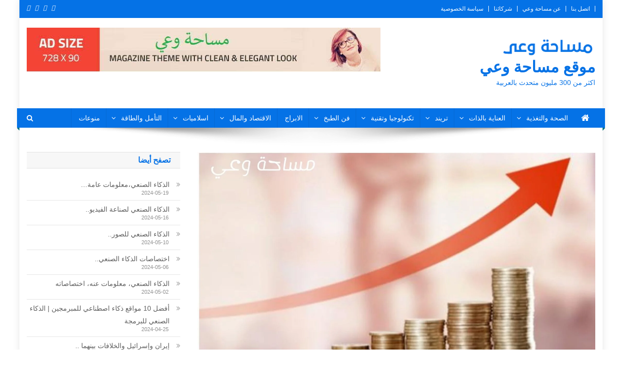

--- FILE ---
content_type: text/html; charset=UTF-8
request_url: https://masahtwa3i.org/%D8%A3%D8%B3%D8%A8%D8%A7%D8%A8-%D8%A7%D9%84%D8%AA%D8%B6%D8%AE%D9%85-%D8%A7%D9%84%D8%A7%D9%82%D8%AA%D8%B5%D8%A7%D8%AF%D9%8A/
body_size: 52146
content:
<!doctype html><html dir="rtl" lang="ar" prefix="og: https://ogp.me/ns#"><head><script data-no-optimize="1">var litespeed_docref=sessionStorage.getItem("litespeed_docref");litespeed_docref&&(Object.defineProperty(document,"referrer",{get:function(){return litespeed_docref}}),sessionStorage.removeItem("litespeed_docref"));</script> <meta charset="UTF-8"><meta name="viewport" content="width=device-width, initial-scale=1"><link rel="profile" href="http://gmpg.org/xfn/11"><title>أسباب التضخم الاقتصادي</title><meta name="description" content="أسباب التضخم الاقتصادي وتفسيرات النظريات الاقتصادية للظاهرة تختلف النظريات الاقتصادية في تفسيرها لمصدر القوى التضخمية الدافعة إلى الارتفاع المتواصل للأسعار،"/><meta name="robots" content="follow, index, max-snippet:-1, max-video-preview:-1, max-image-preview:large"/><link rel="canonical" href="https://masahtwa3i.org/%d8%a3%d8%b3%d8%a8%d8%a7%d8%a8-%d8%a7%d9%84%d8%aa%d8%b6%d8%ae%d9%85-%d8%a7%d9%84%d8%a7%d9%82%d8%aa%d8%b5%d8%a7%d8%af%d9%8a/" /><meta property="og:locale" content="ar_AR" /><meta property="og:type" content="article" /><meta property="og:title" content="أسباب التضخم الاقتصادي" /><meta property="og:description" content="أسباب التضخم الاقتصادي وتفسيرات النظريات الاقتصادية للظاهرة تختلف النظريات الاقتصادية في تفسيرها لمصدر القوى التضخمية الدافعة إلى الارتفاع المتواصل للأسعار،" /><meta property="og:url" content="https://masahtwa3i.org/%d8%a3%d8%b3%d8%a8%d8%a7%d8%a8-%d8%a7%d9%84%d8%aa%d8%b6%d8%ae%d9%85-%d8%a7%d9%84%d8%a7%d9%82%d8%aa%d8%b5%d8%a7%d8%af%d9%8a/" /><meta property="og:site_name" content="مساحة وعي" /><meta property="article:publisher" content="https://www.facebook.com/awarenesss.space" /><meta property="article:section" content="الاقتصاد والمال" /><meta property="og:updated_time" content="2023-07-17T10:15:19+00:00" /><meta property="og:image" content="https://masahtwa3i.org/wp-content/uploads/2022/10/أسباب-التضخم-الاقتصادي-2.jpg" /><meta property="og:image:secure_url" content="https://masahtwa3i.org/wp-content/uploads/2022/10/أسباب-التضخم-الاقتصادي-2.jpg" /><meta property="og:image:width" content="1640" /><meta property="og:image:height" content="924" /><meta property="og:image:alt" content="أسباب التضخم الاقتصادي" /><meta property="og:image:type" content="image/jpeg" /><meta property="article:published_time" content="2022-10-08T19:16:44+00:00" /><meta property="article:modified_time" content="2023-07-17T10:15:19+00:00" /><meta name="twitter:card" content="summary_large_image" /><meta name="twitter:title" content="أسباب التضخم الاقتصادي" /><meta name="twitter:description" content="أسباب التضخم الاقتصادي وتفسيرات النظريات الاقتصادية للظاهرة تختلف النظريات الاقتصادية في تفسيرها لمصدر القوى التضخمية الدافعة إلى الارتفاع المتواصل للأسعار،" /><meta name="twitter:site" content="@awarenesssspace" /><meta name="twitter:creator" content="@awarenesssspace" /><meta name="twitter:image" content="https://masahtwa3i.org/wp-content/uploads/2022/10/أسباب-التضخم-الاقتصادي-2.jpg" /><meta name="twitter:label1" content="كُتب بواسطة" /><meta name="twitter:data1" content="محمد داود" /><meta name="twitter:label2" content="مدة القراءة" /><meta name="twitter:data2" content="9 دقائق" /> <script type="application/ld+json" class="rank-math-schema-pro">{"@context":"https://schema.org","@graph":[{"@type":["Person","Organization"],"@id":"https://masahtwa3i.org/#person","name":"\u0645\u0633\u0627\u062d\u0629 \u0648\u0639\u064a","sameAs":["https://www.facebook.com/awarenesss.space","https://twitter.com/awarenesssspace"],"logo":{"@type":"ImageObject","@id":"https://masahtwa3i.org/#logo","url":"https://masahtwa3i.org/wp-content/uploads/2022/07/cropped-wa3y-1.png","contentUrl":"https://masahtwa3i.org/wp-content/uploads/2022/07/cropped-wa3y-1.png","caption":"\u0645\u0633\u0627\u062d\u0629 \u0648\u0639\u064a","inLanguage":"ar","width":"196","height":"41"},"image":{"@type":"ImageObject","@id":"https://masahtwa3i.org/#logo","url":"https://masahtwa3i.org/wp-content/uploads/2022/07/cropped-wa3y-1.png","contentUrl":"https://masahtwa3i.org/wp-content/uploads/2022/07/cropped-wa3y-1.png","caption":"\u0645\u0633\u0627\u062d\u0629 \u0648\u0639\u064a","inLanguage":"ar","width":"196","height":"41"}},{"@type":"WebSite","@id":"https://masahtwa3i.org/#website","url":"https://masahtwa3i.org","name":"\u0645\u0633\u0627\u062d\u0629 \u0648\u0639\u064a","alternateName":"\u0645\u0633\u0627\u062d\u0629 \u0648\u0639\u064a","publisher":{"@id":"https://masahtwa3i.org/#person"},"inLanguage":"ar"},{"@type":"ImageObject","@id":"https://masahtwa3i.org/wp-content/uploads/2022/10/\u0623\u0633\u0628\u0627\u0628-\u0627\u0644\u062a\u0636\u062e\u0645-\u0627\u0644\u0627\u0642\u062a\u0635\u0627\u062f\u064a-2.jpg","url":"https://masahtwa3i.org/wp-content/uploads/2022/10/\u0623\u0633\u0628\u0627\u0628-\u0627\u0644\u062a\u0636\u062e\u0645-\u0627\u0644\u0627\u0642\u062a\u0635\u0627\u062f\u064a-2.jpg","width":"1640","height":"924","caption":"\u0623\u0633\u0628\u0627\u0628 \u0627\u0644\u062a\u0636\u062e\u0645 \u0627\u0644\u0627\u0642\u062a\u0635\u0627\u062f\u064a","inLanguage":"ar"},{"@type":"BreadcrumbList","@id":"https://masahtwa3i.org/%d8%a3%d8%b3%d8%a8%d8%a7%d8%a8-%d8%a7%d9%84%d8%aa%d8%b6%d8%ae%d9%85-%d8%a7%d9%84%d8%a7%d9%82%d8%aa%d8%b5%d8%a7%d8%af%d9%8a/#breadcrumb","itemListElement":[{"@type":"ListItem","position":"1","item":{"@id":"https://masahtwa3i.org","name":"\u0627\u0644\u0631\u0626\u064a\u0633\u064a\u0629"}},{"@type":"ListItem","position":"2","item":{"@id":"https://masahtwa3i.org/category/%d8%a7%d9%84%d8%a7%d9%82%d8%aa%d8%b5%d8%a7%d8%af-%d9%88%d8%a7%d9%84%d9%85%d8%a7%d9%84/","name":"\u0627\u0644\u0627\u0642\u062a\u0635\u0627\u062f \u0648\u0627\u0644\u0645\u0627\u0644"}},{"@type":"ListItem","position":"3","item":{"@id":"https://masahtwa3i.org/%d8%a3%d8%b3%d8%a8%d8%a7%d8%a8-%d8%a7%d9%84%d8%aa%d8%b6%d8%ae%d9%85-%d8%a7%d9%84%d8%a7%d9%82%d8%aa%d8%b5%d8%a7%d8%af%d9%8a/","name":"\u0623\u0633\u0628\u0627\u0628 \u0627\u0644\u062a\u0636\u062e\u0645 \u0627\u0644\u0627\u0642\u062a\u0635\u0627\u062f\u064a \u0648\u062a\u0641\u0633\u064a\u0631\u0627\u062a \u0627\u0644\u0646\u0638\u0631\u064a\u0627\u062a \u0627\u0644\u0627\u0642\u062a\u0635\u0627\u062f\u064a\u0629 \u0644\u0644\u0638\u0627\u0647\u0631\u0629"}}]},{"@type":"WebPage","@id":"https://masahtwa3i.org/%d8%a3%d8%b3%d8%a8%d8%a7%d8%a8-%d8%a7%d9%84%d8%aa%d8%b6%d8%ae%d9%85-%d8%a7%d9%84%d8%a7%d9%82%d8%aa%d8%b5%d8%a7%d8%af%d9%8a/#webpage","url":"https://masahtwa3i.org/%d8%a3%d8%b3%d8%a8%d8%a7%d8%a8-%d8%a7%d9%84%d8%aa%d8%b6%d8%ae%d9%85-%d8%a7%d9%84%d8%a7%d9%82%d8%aa%d8%b5%d8%a7%d8%af%d9%8a/","name":"\u0623\u0633\u0628\u0627\u0628 \u0627\u0644\u062a\u0636\u062e\u0645 \u0627\u0644\u0627\u0642\u062a\u0635\u0627\u062f\u064a","datePublished":"2022-10-08T19:16:44+00:00","dateModified":"2023-07-17T10:15:19+00:00","isPartOf":{"@id":"https://masahtwa3i.org/#website"},"primaryImageOfPage":{"@id":"https://masahtwa3i.org/wp-content/uploads/2022/10/\u0623\u0633\u0628\u0627\u0628-\u0627\u0644\u062a\u0636\u062e\u0645-\u0627\u0644\u0627\u0642\u062a\u0635\u0627\u062f\u064a-2.jpg"},"inLanguage":"ar","breadcrumb":{"@id":"https://masahtwa3i.org/%d8%a3%d8%b3%d8%a8%d8%a7%d8%a8-%d8%a7%d9%84%d8%aa%d8%b6%d8%ae%d9%85-%d8%a7%d9%84%d8%a7%d9%82%d8%aa%d8%b5%d8%a7%d8%af%d9%8a/#breadcrumb"}},{"@type":"Person","@id":"https://masahtwa3i.org/author/mohamad/","name":"\u0645\u062d\u0645\u062f \u062f\u0627\u0648\u062f","url":"https://masahtwa3i.org/author/mohamad/","image":{"@type":"ImageObject","@id":"https://masahtwa3i.org/wp-content/litespeed/avatar/af146d6d26f0744b796bca56cab48d2c.jpg?ver=1768562078","url":"https://masahtwa3i.org/wp-content/litespeed/avatar/af146d6d26f0744b796bca56cab48d2c.jpg?ver=1768562078","caption":"\u0645\u062d\u0645\u062f \u062f\u0627\u0648\u062f","inLanguage":"ar"},"sameAs":["https://www.masahtwa3i.org"]},{"@type":"Article","headline":"\u0623\u0633\u0628\u0627\u0628 \u0627\u0644\u062a\u0636\u062e\u0645 \u0627\u0644\u0627\u0642\u062a\u0635\u0627\u062f\u064a","keywords":"\u0623\u0633\u0628\u0627\u0628 \u0627\u0644\u062a\u0636\u062e\u0645 \u0627\u0644\u0627\u0642\u062a\u0635\u0627\u062f\u064a","datePublished":"2022-10-08T19:16:44+00:00","dateModified":"2023-07-17T10:15:19+00:00","articleSection":"\u0627\u0644\u0627\u0642\u062a\u0635\u0627\u062f \u0648\u0627\u0644\u0645\u0627\u0644","author":{"@id":"https://masahtwa3i.org/author/mohamad/","name":"\u0645\u062d\u0645\u062f \u062f\u0627\u0648\u062f"},"publisher":{"@id":"https://masahtwa3i.org/#person"},"description":"\u0623\u0633\u0628\u0627\u0628 \u0627\u0644\u062a\u0636\u062e\u0645 \u0627\u0644\u0627\u0642\u062a\u0635\u0627\u062f\u064a \u0648\u062a\u0641\u0633\u064a\u0631\u0627\u062a \u0627\u0644\u0646\u0638\u0631\u064a\u0627\u062a \u0627\u0644\u0627\u0642\u062a\u0635\u0627\u062f\u064a\u0629 \u0644\u0644\u0638\u0627\u0647\u0631\u0629 \u062a\u062e\u062a\u0644\u0641 \u0627\u0644\u0646\u0638\u0631\u064a\u0627\u062a \u0627\u0644\u0627\u0642\u062a\u0635\u0627\u062f\u064a\u0629 \u0641\u064a \u062a\u0641\u0633\u064a\u0631\u0647\u0627 \u0644\u0645\u0635\u062f\u0631 \u0627\u0644\u0642\u0648\u0649 \u0627\u0644\u062a\u0636\u062e\u0645\u064a\u0629 \u0627\u0644\u062f\u0627\u0641\u0639\u0629 \u0625\u0644\u0649 \u0627\u0644\u0627\u0631\u062a\u0641\u0627\u0639 \u0627\u0644\u0645\u062a\u0648\u0627\u0635\u0644 \u0644\u0644\u0623\u0633\u0639\u0627\u0631\u060c","name":"\u0623\u0633\u0628\u0627\u0628 \u0627\u0644\u062a\u0636\u062e\u0645 \u0627\u0644\u0627\u0642\u062a\u0635\u0627\u062f\u064a","@id":"https://masahtwa3i.org/%d8%a3%d8%b3%d8%a8%d8%a7%d8%a8-%d8%a7%d9%84%d8%aa%d8%b6%d8%ae%d9%85-%d8%a7%d9%84%d8%a7%d9%82%d8%aa%d8%b5%d8%a7%d8%af%d9%8a/#richSnippet","isPartOf":{"@id":"https://masahtwa3i.org/%d8%a3%d8%b3%d8%a8%d8%a7%d8%a8-%d8%a7%d9%84%d8%aa%d8%b6%d8%ae%d9%85-%d8%a7%d9%84%d8%a7%d9%82%d8%aa%d8%b5%d8%a7%d8%af%d9%8a/#webpage"},"image":{"@id":"https://masahtwa3i.org/wp-content/uploads/2022/10/\u0623\u0633\u0628\u0627\u0628-\u0627\u0644\u062a\u0636\u062e\u0645-\u0627\u0644\u0627\u0642\u062a\u0635\u0627\u062f\u064a-2.jpg"},"inLanguage":"ar","mainEntityOfPage":{"@id":"https://masahtwa3i.org/%d8%a3%d8%b3%d8%a8%d8%a7%d8%a8-%d8%a7%d9%84%d8%aa%d8%b6%d8%ae%d9%85-%d8%a7%d9%84%d8%a7%d9%82%d8%aa%d8%b5%d8%a7%d8%af%d9%8a/#webpage"}}]}</script> <link rel='dns-prefetch' href='//static.addtoany.com' /><link rel='dns-prefetch' href='//www.googletagmanager.com' /><link rel='dns-prefetch' href='//fonts.googleapis.com' /><link rel="alternate" type="application/rss+xml" title="موقع مساحة وعي &laquo; الخلاصة" href="https://masahtwa3i.org/feed/" /><link rel="alternate" type="application/rss+xml" title="موقع مساحة وعي &laquo; خلاصة التعليقات" href="https://masahtwa3i.org/comments/feed/" /><link rel="alternate" type="application/rss+xml" title="موقع مساحة وعي &laquo; أسباب التضخم الاقتصادي وتفسيرات النظريات الاقتصادية للظاهرة خلاصة التعليقات" href="https://masahtwa3i.org/%d8%a3%d8%b3%d8%a8%d8%a7%d8%a8-%d8%a7%d9%84%d8%aa%d8%b6%d8%ae%d9%85-%d8%a7%d9%84%d8%a7%d9%82%d8%aa%d8%b5%d8%a7%d8%af%d9%8a/feed/" /><style id="litespeed-ccss">ul{box-sizing:border-box}:root{--wp--preset--font-size--normal:16px;--wp--preset--font-size--huge:42px}.screen-reader-text{border:0;clip:rect(1px,1px,1px,1px);clip-path:inset(50%);height:1px;margin:-1px;overflow:hidden;padding:0;position:absolute;width:1px;word-wrap:normal!important}*{-webkit-box-sizing:border-box;-moz-box-sizing:border-box;box-sizing:border-box}body{--wp--preset--color--black:#000;--wp--preset--color--cyan-bluish-gray:#abb8c3;--wp--preset--color--white:#fff;--wp--preset--color--pale-pink:#f78da7;--wp--preset--color--vivid-red:#cf2e2e;--wp--preset--color--luminous-vivid-orange:#ff6900;--wp--preset--color--luminous-vivid-amber:#fcb900;--wp--preset--color--light-green-cyan:#7bdcb5;--wp--preset--color--vivid-green-cyan:#00d084;--wp--preset--color--pale-cyan-blue:#8ed1fc;--wp--preset--color--vivid-cyan-blue:#0693e3;--wp--preset--color--vivid-purple:#9b51e0;--wp--preset--gradient--vivid-cyan-blue-to-vivid-purple:linear-gradient(135deg,rgba(6,147,227,1) 0%,#9b51e0 100%);--wp--preset--gradient--light-green-cyan-to-vivid-green-cyan:linear-gradient(135deg,#7adcb4 0%,#00d082 100%);--wp--preset--gradient--luminous-vivid-amber-to-luminous-vivid-orange:linear-gradient(135deg,rgba(252,185,0,1) 0%,rgba(255,105,0,1) 100%);--wp--preset--gradient--luminous-vivid-orange-to-vivid-red:linear-gradient(135deg,rgba(255,105,0,1) 0%,#cf2e2e 100%);--wp--preset--gradient--very-light-gray-to-cyan-bluish-gray:linear-gradient(135deg,#eee 0%,#a9b8c3 100%);--wp--preset--gradient--cool-to-warm-spectrum:linear-gradient(135deg,#4aeadc 0%,#9778d1 20%,#cf2aba 40%,#ee2c82 60%,#fb6962 80%,#fef84c 100%);--wp--preset--gradient--blush-light-purple:linear-gradient(135deg,#ffceec 0%,#9896f0 100%);--wp--preset--gradient--blush-bordeaux:linear-gradient(135deg,#fecda5 0%,#fe2d2d 50%,#6b003e 100%);--wp--preset--gradient--luminous-dusk:linear-gradient(135deg,#ffcb70 0%,#c751c0 50%,#4158d0 100%);--wp--preset--gradient--pale-ocean:linear-gradient(135deg,#fff5cb 0%,#b6e3d4 50%,#33a7b5 100%);--wp--preset--gradient--electric-grass:linear-gradient(135deg,#caf880 0%,#71ce7e 100%);--wp--preset--gradient--midnight:linear-gradient(135deg,#020381 0%,#2874fc 100%);--wp--preset--duotone--dark-grayscale:url('#wp-duotone-dark-grayscale');--wp--preset--duotone--grayscale:url('#wp-duotone-grayscale');--wp--preset--duotone--purple-yellow:url('#wp-duotone-purple-yellow');--wp--preset--duotone--blue-red:url('#wp-duotone-blue-red');--wp--preset--duotone--midnight:url('#wp-duotone-midnight');--wp--preset--duotone--magenta-yellow:url('#wp-duotone-magenta-yellow');--wp--preset--duotone--purple-green:url('#wp-duotone-purple-green');--wp--preset--duotone--blue-orange:url('#wp-duotone-blue-orange');--wp--preset--font-size--small:13px;--wp--preset--font-size--medium:20px;--wp--preset--font-size--large:36px;--wp--preset--font-size--x-large:42px;--wp--preset--spacing--20:.44rem;--wp--preset--spacing--30:.67rem;--wp--preset--spacing--40:1rem;--wp--preset--spacing--50:1.5rem;--wp--preset--spacing--60:2.25rem;--wp--preset--spacing--70:3.38rem;--wp--preset--spacing--80:5.06rem}#toc_container li,#toc_container ul{margin:0;padding:0}#toc_container.no_bullets li,#toc_container.no_bullets ul,#toc_container.no_bullets ul li{background:0 0;list-style-type:none;list-style:none}#toc_container ul ul{margin-left:1.5em}#toc_container{background:#f9f9f9;border:1px solid #aaa;padding:10px;margin-bottom:1em;width:auto;display:table;font-size:95%}#toc_container.toc_light_blue{background:#edf6ff}#toc_container p.toc_title{text-align:center;font-weight:700;margin:0;padding:0}#toc_container p.toc_title+ul.toc_list{margin-top:1em}#toc_container a{text-decoration:none;text-shadow:none}.fa{-moz-osx-font-smoothing:grayscale;-webkit-font-smoothing:antialiased;display:inline-block;font-style:normal;font-variant:normal;text-rendering:auto;line-height:1}.fa-chevron-up:before{content:"\f077"}.fa-facebook:before{content:"\f09a"}.fa-home:before{content:"\f015"}.fa-instagram:before{content:"\f16d"}.fa-search:before{content:"\f002"}.fa-twitter:before{content:"\f099"}.fa{font-family:"Font Awesome 5 Free"}.fa{font-weight:900}.fa{display:inline-block;font:normal normal normal 14px/1 FontAwesome;font-size:inherit;text-rendering:auto;-webkit-font-smoothing:antialiased;-moz-osx-font-smoothing:grayscale}.fa-search:before{content:"\f002"}.fa-home:before{content:"\f015"}.fa-chevron-up:before{content:"\f077"}.fa-twitter:before{content:"\f099"}.fa-facebook:before{content:"\f09a"}.fa-navicon:before{content:"\f0c9"}.fa-youtube-play:before{content:"\f16a"}.fa-instagram:before{content:"\f16d"}html,body,div,span,h1,h2,h4,p,a,ul,li,form,label{border:0;font-family:inherit;font-size:100%;font-style:inherit;font-weight:inherit;margin:0;outline:0;padding:0;vertical-align:baseline}html{font-size:62.5%;overflow-y:scroll;-webkit-text-size-adjust:100%;-ms-text-size-adjust:100%}*,*:before,*:after{-webkit-box-sizing:border-box;-moz-box-sizing:border-box;box-sizing:border-box}body{background:#fff}article,aside,header,main,nav,section{display:block}ul{list-style:none}a img{border:0}body,button,input{color:#3d3d3d;font-family:'Roboto',sans-serif;font-size:14px;line-height:1.8;font-weight:400}h1,h2,h4{clear:both;font-weight:400;font-family:'Roboto',sans-serif;line-height:1.3;margin-bottom:15px;color:#3d3d3d;font-weight:700}p{margin-bottom:20px}i{font-style:italic}h1{font-size:36px}h2{font-size:30px}h4{font-size:20px}ul{margin:0 0 15px 20px}ul{list-style:disc}li>ul{margin-bottom:0;margin-left:15px}img{height:auto;max-width:100%;vertical-align:middle}button,input{font-size:100%;margin:0;vertical-align:middle}button,input[type=submit]{background:#029fb2;color:#fff;font-size:14px;line-height:13px;height:33px;border:none;padding:10px 15px;font-weight:400;display:inline-block;position:relative;text-shadow:none;border:1px solid #029fb2}button{background:#029fb2;color:#fff!important}input[type=checkbox]{padding:0}button::-moz-focus-inner,input::-moz-focus-inner{border:0;padding:0}input[type=search]{color:#666;border:1px solid #ccc;height:36px;width:100%;-webkit-appearance:none}input[type=search]{padding:3px 6px}a{color:#029fb2;text-decoration:none}.screen-reader-text{clip:rect(1px,1px,1px,1px);position:absolute!important}.np-clearfix:before,.np-clearfix:after,.entry-content:before,.entry-content:after,.site-header:before,.site-header:after,.site-content:before,.site-content:after,.mt-container:after,.mt-container:before{content:'';display:table}.np-clearfix:after,.entry-content:after,.site-header:after,.site-content:after,.mt-container:after{clear:both}.widget{margin:0 0 30px}.widget_recent_entries ul{list-style:outside none none;margin:0}.widget_recent_entries li{border-bottom:1px solid rgba(0,0,0,.1);margin-bottom:5px;padding-bottom:5px}.widget_recent_entries li:last-child{border:none}.widget_recent_entries a{color:#5f5f5f;font-size:14px;line-height:26px;padding-left:22px;position:relative;display:inline-block}.widget_recent_entries a:before{color:#9f9f9f;content:"\f187";font-family:"FontAwesome";font-size:14px;left:0;position:absolute;top:0}.widget_recent_entries a:before{content:"\f101"}h1.entry-title{color:#353535;font-weight:700;margin-bottom:0;padding-bottom:0;text-transform:capitalize}.hentry{margin:0 0 15px}.single .byline,.group-blog .byline,.posted-on{display:inline;font-family:'Roboto',sans-serif;font-size:14px;font-style:italic;font-weight:300}.entry-content{margin:15px 0 0}article.hentry h1.entry-title{margin-bottom:5px;line-height:1.2}.posted-on:before{content:"\f073";font-family:FontAwesome;font-style:normal;margin-right:5px}.comments-link:before{content:"\f075";font-family:FontAwesome;font-style:normal;margin-right:5px}.byline:before{content:"\f007";font-family:FontAwesome;font-style:normal;margin-right:5px}.updated{display:none}#cancel-comment-reply-link{font-style:italic;color:#029fb2}#cancel-comment-reply-link:before{font-family:FontAwesome;content:"\f057";margin:0 5px 0 20px;font-style:normal;color:#029fb2}#primary{float:left;width:70%}#secondary{float:right;width:27%}body{font-weight:400;overflow:hidden;position:relative;font-family:'Roboto',sans-serif;line-height:1.8}.boxed_layout #page{box-shadow:0 0 15px rgba(0,0,0,.1);margin:0 auto;width:1200px;background:#fff}.mt-container{width:1170px;margin:0 auto}.hide{display:none}.np-top-header-wrap{background:#029fb2 none repeat scroll 0 0;color:#fff;padding:8px 0}.np-top-left-section-wrapper{float:left;font-size:12px}.top-navigation{float:left}.top-navigation ul{list-style:outside none none;margin:0}.top-navigation ul li{border-left:1px solid #fff;display:inline-block;line-height:12px;padding:0 10px}.top-navigation ul li a{color:#fff}.np-top-right-section-wrapper{float:right}.np-top-right-section-wrapper .social-link{display:block;float:left;margin-top:-5px}.np-top-right-section-wrapper .social-link a{color:#fff;display:inline-block;font-size:12px;line-height:12px;margin:0 0 0 10px}#masthead .site-branding{float:left;margin:20px 0}#masthead .np-header-ads-area{float:right}#masthead .np-header-ads-area .news_portal_ads_banner{margin:0;padding:0}.np-logo-section-wrapper{padding:20px 0}.site-title{font-size:32px;font-weight:700;line-height:40px;margin:0}.site-description{margin:0}.np-header-menu-wrapper{background:#029fb2 none repeat scroll 0 0;margin-bottom:20px;position:relative}.np-header-menu-wrapper .mt-container{position:relative}.np-header-menu-wrapper .mt-container:before{background:rgba(0,0,0,0) url("/wp-content/themes/news-portal/assets/images/menu-shadow.png") no-repeat scroll center top;content:"";height:38px;left:50%;margin-left:-480px;opacity:1;position:absolute;top:100%;width:960px}.np-home-icon a{color:#fff!important;display:block;float:left;font-size:18px;line-height:40px;padding:0 12px;position:relative}#site-navigation{float:left}#site-navigation ul{margin:0;padding:0;list-style:none}#site-navigation ul li{display:inline-block;line-height:40px;margin-right:-3px;position:relative}#site-navigation ul li a{border-left:1px solid rgba(255,255,255,.2);border-right:1px solid rgba(0,0,0,.08);color:#fff;display:block;padding:0 15px;position:relative;text-transform:capitalize}#site-navigation ul.sub-menu{background:#029fb2 none repeat scroll 0 0;width:200px;position:absolute;z-index:99;left:-9999rem;opacity:0;-webkit-transform:translateY(.6rem);-ms-transform:translateY(.6rem);-o-transform:translateY(.6rem);transform:translateY(.6rem)}#site-navigation ul.sub-menu li{float:none;display:block;border-bottom:1px solid #e1e1e1;margin:0}#site-navigation ul.sub-menu li a{line-height:24px;padding:10px 15px}#site-navigation ul.sub-menu li:last-child{border:none}#site-navigation ul li.menu-item-has-children>a:before{content:"\f107";font-family:FontAwesome;position:absolute;right:10px;top:50%;-webkit-transform:translateY(-50%);-ms-transform:translateY(-50%);-o-transform:translateY(-50%);transform:translateY(-50%)}#site-navigation ul#primary-menu li.menu-item-has-children a{padding-right:30px}.np-header-menu-wrapper:before,.np-header-menu-wrapper:after{background:#029fb2 none repeat scroll 0 0;content:"";height:100%;left:-5px;position:absolute;top:0;width:5px;z-index:99}.np-header-menu-wrapper:after{left:auto;right:-5px;visibility:visible}.np-header-menu-block-wrap:before,.np-header-menu-block-wrap:after{border-bottom:5px solid transparent;border-right:5px solid #03717f;border-top:5px solid transparent;bottom:-6px;content:"";height:0;left:-5px;position:absolute;width:5px}.np-header-menu-block-wrap:after{left:auto;right:-5px;transform:rotate(180deg);visibility:visible}.np-header-search-wrapper{float:right;position:relative}.search-main{display:block;line-height:40px;color:#fff}.search-main a{color:#fff}.np-header-search-wrapper .search-form-main{background:#fff none repeat scroll 0 0;box-shadow:1px 1px 7px rgba(0,0,0,.15);border-top:2px solid #029fb2;padding:15px;position:absolute;right:0;top:130%;width:300px;z-index:9999;opacity:0;visibility:hidden}.np-header-search-wrapper .search-form-main:before{border-left:10px solid transparent;border-right:10px solid transparent;border-bottom:10px solid #029fb2;content:"";position:absolute;right:15px;top:-10px}.np-header-search-wrapper .search-form-main .search-field{border-radius:0;padding:4px 10px;width:80%;float:left}.np-header-search-wrapper .search-form-main .search-submit{border:medium none;border-radius:0;box-shadow:none;color:#fff;float:left;padding:10px 0 10px;width:20%;height:36px;background:#029fb2}.menu-toggle{color:#333;display:none;float:left;font-size:20px;padding:2px 15px}.post-cats-list span{display:inline-block;vertical-align:top}.post-cats-list a{color:#fff!important;display:block;font-size:12px;font-weight:500;margin-right:5px;padding:1px 12px;text-transform:capitalize}.widget-title{background:#f7f7f7 none repeat scroll 0 0;border:1px solid #e1e1e1;font-size:16px;margin:0 0 20px;padding:6px 20px;text-transform:uppercase;border-left:none;border-right:none;color:#029fb2;text-align:left}.mt-social-icons-wrapper{text-align:center}.news_portal_ads_banner{text-align:center}.entry-meta>span{display:inline-block;font-size:13px;font-weight:400;margin-right:15px;text-transform:capitalize}.entry-meta span a,.entry-meta span{color:#767676;font-style:normal}article.hentry h1.entry-title{font-size:26px;margin:10px 0}#content{margin-top:30px}.single .post-cats-list{margin:6px 0}#np-scrollup{background-color:#029fb2;bottom:20px;color:#fff;display:none;height:40px;line-height:35px;position:fixed;right:20px;width:40px;text-align:center;font-size:16px;border-radius:3px}#np-scrollup{display:none}@media (max-width:1200px){.boxed_layout #page{width:100%}.mt-container{padding:0 2%;width:100%}}@media (min-width:1000px){#site-navigation{display:block!important}}@media (max-width:1170px){#masthead .np-header-ads-area{width:65%;margin-top:5px}}@media (max-width:979px){#masthead .np-header-ads-area{width:100%;text-align:center}#masthead .site-branding{text-align:center;float:none;margin-top:0}}@media (max-width:768px){.menu-toggle{display:block;color:#fff!important}#site-navigation{background:#029fb2 none repeat scroll 0 0;display:none;left:0;position:absolute;top:100%;width:100%;z-index:99}.np-header-menu-wrapper{position:relative}#site-navigation ul li{display:block;float:none}#site-navigation li.menu-item-has-children>a:before{display:none}#site-navigation ul.sub-menu{position:static;min-width:100%;opacity:1;top:0;left:0;visibility:visible;display:none;background:0 0;-webkit-transform:translateY(0);-ms-transform:translateY(0);-o-transform:translateY(0);transform:translateY(0)}#site-navigation ul.sub-menu li{border-bottom:none}#primary,#secondary{float:none;width:100%}}@media (max-width:600px){.top-navigation{display:inline-block;float:none}.np-top-right-section-wrapper,.np-top-left-section-wrapper{display:block;float:none;text-align:center}.mt-social-icons-wrapper{display:inline-block;margin-top:8px}}[class^=um-faicon-]:before{font-family:"FontAwesome"!important;font-style:normal!important;font-weight:400!important;font-variant:normal!important;text-transform:none!important;speak:none;line-height:1;-webkit-font-smoothing:antialiased;-moz-osx-font-smoothing:grayscale}.um-faicon-times:before{content:"\f00d"}.um-modal-close{display:block;position:fixed;right:0;top:0;font-size:24px;text-decoration:none!important;color:#fff!important;padding:0 10px}.um-modal-body{min-height:3px;padding:20px;box-sizing:border-box;width:100%;background:#fff;-moz-border-radius:0 0 3px 3px;-webkit-border-radius:0 0 3px 3px;border-radius:0 0 3px 3px}.um-modal-body.photo{-moz-border-radius:3px;-webkit-border-radius:3px;border-radius:3px;box-shadow:0px 0px 0px 1px rgba(0,0,0,.1),0px 0px 0px 1px rgba(255,255,255,.12) inset;background:#888;padding:0}.gdpr_lightbox-hide{display:none}#moove_gdpr_cookie_info_bar .gdpr-fbo-0{-ms-flex-order:1;order:1}#moove_gdpr_cookie_info_bar .gdpr-fbo-1{-ms-flex-order:2;order:2}.gdpr-sr-only{position:absolute;width:1px;height:1px;padding:0;margin:-1px;overflow:hidden;clip:rect(0,0,0,0);white-space:nowrap;border:0}#moove_gdpr_cookie_info_bar{content-visibility:auto}#moove_gdpr_cookie_info_bar .moove-gdpr-button-holder{display:-ms-flexbox;display:flex;-ms-flex-align:center;align-items:center}#moove_gdpr_cookie_modal .cookie-switch .cookie-slider{overflow:visible;box-shadow:1px 1px transparent}#moove_gdpr_cookie_modal{margin:0 auto;margin-top:0;min-height:60vh;font-family:Nunito,sans-serif;content-visibility:hidden}#moove_gdpr_cookie_modal span.tab-title{display:block}#moove_gdpr_cookie_modal button{letter-spacing:0;outline:none}#moove_gdpr_cookie_modal *{-webkit-font-smoothing:antialiased;-moz-osx-font-smoothing:grayscale;font-family:inherit}#moove_gdpr_cookie_modal .cookie-switch{position:relative;display:inline-block;width:50px;height:30px;padding:0}#moove_gdpr_cookie_modal .cookie-switch input{display:none}#moove_gdpr_cookie_modal .cookie-switch .cookie-slider{position:absolute;top:0;left:0;right:0;bottom:0;background-color:red;margin:0;padding:0}#moove_gdpr_cookie_modal .cookie-switch .cookie-slider:before{position:absolute;content:"";height:26px;width:26px;left:1px;bottom:1px;border:1px solid #f2f2f2;border-radius:50%;background-color:#fff;box-shadow:0 5px 15px 0 rgba(0,0,0,.25);display:block;box-sizing:content-box}#moove_gdpr_cookie_modal .cookie-switch .cookie-slider:after{content:attr(data-text-disabled);position:absolute;top:0;left:60px;font-weight:700;font-size:16px;line-height:30px;color:red;display:block;white-space:nowrap}#moove_gdpr_cookie_modal .cookie-switch .cookie-slider.cookie-round{border-radius:34px}#moove_gdpr_cookie_modal .cookie-switch .cookie-slider.cookie-round:before{border-radius:50%}#moove_gdpr_cookie_modal a,#moove_gdpr_cookie_modal button{outline:none;box-shadow:none;text-shadow:none}#moove_gdpr_cookie_modal .moove-gdpr-modal-content{color:#000;background-color:#fff;width:900px;width:80vw;max-width:1170px;min-height:600px;border-radius:10px;position:relative;margin:0 auto}#moove_gdpr_cookie_modal .moove-gdpr-modal-content .gdpr-cc-form-fieldset{background-color:transparent}#moove_gdpr_cookie_modal .moove-gdpr-modal-content.logo-position-right .moove-gdpr-company-logo-holder{text-align:right}#moove_gdpr_cookie_modal .moove-gdpr-modal-content.moove_gdpr_modal_theme_v1 .main-modal-content{display:-ms-flexbox;display:flex;-ms-flex-flow:column;flex-flow:column;height:100%}#moove_gdpr_cookie_modal .moove-gdpr-modal-content.moove_gdpr_modal_theme_v1 .moove-gdpr-modal-footer-content .moove-gdpr-button-holder button.mgbutton{margin:2px}#moove_gdpr_cookie_modal .moove-gdpr-modal-content .moove-gdpr-modal-close{position:absolute;text-decoration:none;top:-30px;right:-30px;display:block;width:60px;height:60px;line-height:60px;text-align:center;border-radius:50%;background:0 0;padding:0;z-index:99;margin:0;outline:none;box-shadow:none;border:none}#moove_gdpr_cookie_modal .moove-gdpr-modal-content .moove-gdpr-modal-close span.gdpr-icon{display:block;width:60px;height:60px;line-height:60px;font-size:48px;background-color:#0c4da2;border:1px solid #0c4da2;color:#fff;border-radius:50%}#moove_gdpr_cookie_modal .moove-gdpr-modal-content .moove-gdpr-company-logo-holder{padding:0;margin-bottom:30px}#moove_gdpr_cookie_modal .moove-gdpr-modal-content .moove-gdpr-company-logo-holder img{max-height:75px;max-width:70%;width:auto;display:inline-block}#moove_gdpr_cookie_modal .moove-gdpr-modal-content .moove-gdpr-tab-main span.tab-title{font-weight:700;font-size:28px;line-height:1.2;margin:0;padding:0;color:#000;margin-bottom:25px}#moove_gdpr_cookie_modal .moove-gdpr-modal-content .moove-gdpr-tab-main .moove-gdpr-tab-main-content{display:-ms-flexbox;display:flex;-ms-flex-flow:column;flex-flow:column;max-height:calc(100% - 155px);overflow-y:auto;padding-right:20px;padding-bottom:15px}#moove_gdpr_cookie_modal .moove-gdpr-modal-content .moove-gdpr-tab-main .moove-gdpr-tab-main-content p{font-weight:400;font-size:16px;line-height:1.4;margin-bottom:18px;margin-top:0;padding:0;color:#000}#moove_gdpr_cookie_modal .moove-gdpr-modal-content .moove-gdpr-tab-main .moove-gdpr-status-bar{padding:5px;margin-right:10px;margin-bottom:15px}#moove_gdpr_cookie_modal .moove-gdpr-modal-content .moove-gdpr-tab-main .moove-gdpr-status-bar .gdpr-cc-form-wrap,#moove_gdpr_cookie_modal .moove-gdpr-modal-content .moove-gdpr-tab-main .moove-gdpr-status-bar .gdpr-cc-form-wrap .gdpr-cc-form-fieldset{border:none;padding:0;margin:0;box-shadow:none}#moove_gdpr_cookie_modal .moove-gdpr-modal-content .moove-gdpr-modal-footer-content{display:-ms-flexbox;display:flex;-ms-flex-align:center;align-items:center;height:130px;position:absolute;left:0;bottom:0;width:100%;background-color:#f1f1f1;z-index:15;border-radius:5px}#moove_gdpr_cookie_modal .moove-gdpr-modal-content .moove-gdpr-modal-footer-content:before{content:"";position:absolute;bottom:130px;left:60px;right:60px;height:1px;display:block;background-color:#c9c8c8}#moove_gdpr_cookie_modal .moove-gdpr-modal-content .moove-gdpr-modal-footer-content .moove-gdpr-button-holder{width:calc(100% + 16px);display:-ms-flexbox;display:flex;padding:0 60px;-ms-flex-pack:justify;justify-content:space-between;margin:0 -2px;-ms-flex-wrap:wrap;flex-wrap:wrap}#moove_gdpr_cookie_modal .moove-gdpr-modal-content .moove-gdpr-modal-footer-content .moove-gdpr-button-holder button.mgbutton{margin:8px;text-decoration:none;border-radius:150px;color:#fff;padding:15px 10px;border:1px solid transparent;min-width:160px;text-align:center;text-transform:none;letter-spacing:0;font-weight:700;font-size:14px;line-height:20px}#moove_gdpr_cookie_modal .moove-gdpr-modal-content .moove-gdpr-modal-footer-content .moove-gdpr-button-holder button.mgbutton.moove-gdpr-modal-save-settings{color:#fff;display:none}#moove_gdpr_cookie_modal .moove-gdpr-modal-content .moove-gdpr-modal-left-content{width:40%;display:inline-block;float:left;padding:40px 60px;position:absolute;height:100%;top:0;box-shadow:0 0 30px 0 rgba(35,35,35,.1);background:#fff;z-index:10;left:0;border-top-left-radius:5px;border-bottom-left-radius:5px}#moove_gdpr_cookie_modal .moove-gdpr-modal-content .moove-gdpr-modal-left-content .moove-gdpr-branding-cnt{position:absolute;bottom:0;padding-bottom:30px;left:60px;right:60px}#moove_gdpr_cookie_modal .moove-gdpr-modal-content .moove-gdpr-modal-left-content .moove-gdpr-branding-cnt a{color:#000;font-weight:700;font-size:13px;letter-spacing:-.3px;padding:20px 0;position:relative;top:10px;text-decoration:none;display:block}#moove_gdpr_cookie_modal .moove-gdpr-modal-content .moove-gdpr-modal-left-content .moove-gdpr-branding-cnt a span{display:inline-block;text-decoration:underline}#moove_gdpr_cookie_modal .moove-gdpr-modal-content .moove-gdpr-modal-left-content #moove-gdpr-menu{padding:0;list-style:none;margin:0;z-index:12}#moove_gdpr_cookie_modal .moove-gdpr-modal-content .moove-gdpr-modal-left-content #moove-gdpr-menu li{margin:0;padding:0;list-style:none;margin-bottom:15px}#moove_gdpr_cookie_modal .moove-gdpr-modal-content .moove-gdpr-modal-left-content #moove-gdpr-menu li.menu-item-selected button{background-color:#fff;border-color:#f1f1f1;color:#000}#moove_gdpr_cookie_modal .moove-gdpr-modal-content .moove-gdpr-modal-left-content #moove-gdpr-menu li button{display:-ms-flexbox;display:flex;-ms-flex-align:center;align-items:center;font-weight:800;font-size:14px;text-decoration:none;text-transform:uppercase;background-color:#f1f1f1;border:1px solid #f1f1f1;line-height:1.1;padding:13px 20px;color:#0c4da2;width:100%;border-radius:5px;text-align:left}#moove_gdpr_cookie_modal .moove-gdpr-modal-content .moove-gdpr-modal-left-content #moove-gdpr-menu li button span.gdpr-nav-tab-title{display:-ms-inline-flexbox;display:inline-flex;-ms-flex-align:center;align-items:center;width:calc(100% - 40px)}#moove_gdpr_cookie_modal .moove-gdpr-modal-content .moove-gdpr-modal-right-content{width:60%;display:inline-block;float:right;padding:40px 60px;position:absolute;top:0;height:auto;right:0;background-color:#f1f1f1;border-top-right-radius:5px;border-bottom-right-radius:5px}#moove_gdpr_cookie_modal .moove-gdpr-modal-content .moove-gdpr-tab-main .moove-gdpr-status-bar:after,.moove-clearfix:after{content:"";display:table;clear:both}#moove_gdpr_cookie_info_bar{position:fixed;bottom:0;left:0;width:100%;min-height:60px;max-height:400px;color:#fff;z-index:9900;background-color:#202020;border-top:1px solid #fff;font-family:Nunito,sans-serif}#moove_gdpr_cookie_info_bar *{font-family:inherit;-webkit-font-smoothing:antialiased;-moz-osx-font-smoothing:grayscale}#moove_gdpr_cookie_info_bar.moove-gdpr-info-bar-hidden{bottom:-400px}#moove_gdpr_cookie_info_bar.moove-gdpr-align-center{text-align:center}#moove_gdpr_cookie_info_bar.moove-gdpr-dark-scheme{background-color:#202020;border-top:1px solid #fff}#moove_gdpr_cookie_info_bar.moove-gdpr-dark-scheme .moove-gdpr-info-bar-container .moove-gdpr-info-bar-content p,#moove_gdpr_cookie_info_bar.moove-gdpr-dark-scheme .moove-gdpr-info-bar-container .moove-gdpr-info-bar-content p a,#moove_gdpr_cookie_info_bar.moove-gdpr-dark-scheme p{color:#fff}#moove_gdpr_cookie_info_bar.moove-gdpr-dark-scheme .moove-gdpr-info-bar-container .moove-gdpr-info-bar-content a,#moove_gdpr_cookie_info_bar.moove-gdpr-dark-scheme .moove-gdpr-info-bar-container .moove-gdpr-info-bar-content button{text-decoration:underline;outline:none}#moove_gdpr_cookie_info_bar .moove-gdpr-info-bar-container{padding:10px 40px;position:static;display:inline-block}#moove_gdpr_cookie_info_bar .moove-gdpr-info-bar-container .moove-gdpr-info-bar-content{padding-left:30px;padding-right:30px;text-align:left;display:-ms-flexbox;display:flex;-ms-flex-align:center;align-items:center;width:100%}#moove_gdpr_cookie_info_bar .moove-gdpr-info-bar-container .moove-gdpr-info-bar-content p,#moove_gdpr_cookie_info_bar .moove-gdpr-info-bar-container .moove-gdpr-info-bar-content p a{margin:0;font-size:14px;line-height:18px;font-weight:700;padding-bottom:0;color:#fff}#moove_gdpr_cookie_info_bar .moove-gdpr-info-bar-container .moove-gdpr-info-bar-content button.mgbutton{font-size:14px;line-height:20px;color:#fff;font-weight:700;text-decoration:none;border-radius:150px;padding:8px 30px;border:none;display:inline-block;margin:3px 4px;white-space:nowrap;text-transform:none;letter-spacing:0}#moove_gdpr_cookie_info_bar .moove-gdpr-info-bar-container .moove-gdpr-info-bar-content .moove-gdpr-button-holder{padding-left:15px;padding-left:3vw}#moove_gdpr_cookie_info_bar *{box-sizing:border-box}@media (max-width:767px){#moove_gdpr_cookie_modal .moove-gdpr-modal-content .moove-gdpr-modal-left-content .moove-gdpr-branding-cnt a{font-size:10px;line-height:1.2}.gdpr-icon.moovegdpr-arrow-close:after,.gdpr-icon.moovegdpr-arrow-close:before{height:14px;top:calc(50% - 7px)}#moove_gdpr_cookie_info_bar .moove-gdpr-button-holder{-ms-flex-wrap:wrap;flex-wrap:wrap}#moove_gdpr_cookie_modal .moove-gdpr-modal-content{width:calc(100vw - 50px)}#moove_gdpr_cookie_modal .cookie-switch{width:40px;height:24px}#moove_gdpr_cookie_modal .cookie-switch .cookie-slider:before{height:20px;width:20px}#moove_gdpr_cookie_modal .moove-gdpr-modal-content.moove_gdpr_modal_theme_v1 .moove-gdpr-tab-main .moove-gdpr-tab-main-content{max-height:auto}#moove_gdpr_cookie_modal .moove-gdpr-modal-content{max-height:500px;max-height:90vh;min-height:auto}#moove_gdpr_cookie_modal .moove-gdpr-modal-content .cookie-switch .cookie-slider:after{font-weight:800;font-size:12px;line-height:30px;min-width:130px}#moove_gdpr_cookie_modal .moove-gdpr-modal-content .moove-gdpr-modal-close{position:absolute;top:-15px;right:-15px;display:block;width:30px;height:30px;line-height:30px;text-decoration:none}#moove_gdpr_cookie_modal .moove-gdpr-modal-content .moove-gdpr-modal-close span.gdpr-icon{width:30px;height:30px;line-height:30px;font-size:30px}#moove_gdpr_cookie_modal .moove-gdpr-modal-content .moove-gdpr-company-logo-holder{margin-bottom:15px}#moove_gdpr_cookie_modal .moove-gdpr-modal-content .moove-gdpr-modal-left-content{padding:10px;padding-top:30px;position:relative;top:0;left:0;text-align:center;min-height:140px;border-radius:0;border-top-left-radius:5px;border-top-right-radius:5px}#moove_gdpr_cookie_modal .moove-gdpr-modal-content .moove-gdpr-modal-left-content #moove-gdpr-menu{display:-ms-flexbox;display:flex;margin:0 -3px;-ms-flex-wrap:wrap;flex-wrap:wrap}#moove_gdpr_cookie_modal .moove-gdpr-modal-content .moove-gdpr-modal-left-content #moove-gdpr-menu li{list-style:none;margin-bottom:20px;display:-ms-inline-flexbox;display:inline-flex;margin:3px;-ms-flex:1;flex:1}#moove_gdpr_cookie_modal .moove-gdpr-modal-content .moove-gdpr-modal-left-content #moove-gdpr-menu li button{padding:5px}#moove_gdpr_cookie_modal .moove-gdpr-modal-content .moove-gdpr-modal-left-content #moove-gdpr-menu li button span.gdpr-nav-tab-title{font-size:8px;line-height:1.2}#moove_gdpr_cookie_modal .moove-gdpr-modal-content .moove-gdpr-modal-left-content .moove-gdpr-branding-cnt{top:3px;right:3px;left:auto;padding:0;bottom:auto;transform:scale(.8)}#moove_gdpr_cookie_modal .moove-gdpr-modal-content .moove-gdpr-modal-left-content .moove-gdpr-branding-cnt a{text-align:right}#moove_gdpr_cookie_modal .moove-gdpr-modal-content .moove-gdpr-modal-left-content .moove-gdpr-branding-cnt a span{display:block}#moove_gdpr_cookie_modal .moove-gdpr-modal-content .moove-gdpr-modal-right-content{width:100%;position:relative;padding:15px 10px;border-radius:0;border-bottom-left-radius:5px;border-bottom-right-radius:5px}#moove_gdpr_cookie_modal .moove-gdpr-modal-content .moove-gdpr-tab-main span.tab-title{font-weight:700;font-size:16px}#moove_gdpr_cookie_modal .moove-gdpr-modal-content .moove-gdpr-tab-main .moove-gdpr-status-bar{padding:0}#moove_gdpr_cookie_modal .moove-gdpr-modal-content .moove-gdpr-tab-main .moove-gdpr-tab-main-content{padding:0;position:relative;overflow:auto;max-height:calc(100% - 110px)}#moove_gdpr_cookie_modal .moove-gdpr-modal-content .moove-gdpr-tab-main .moove-gdpr-tab-main-content p{font-weight:400;font-size:14px;line-height:1.3}#moove_gdpr_cookie_modal .moove-gdpr-modal-content.moove_gdpr_modal_theme_v1 .moove-gdpr-tab-main{margin-bottom:55px}#moove_gdpr_cookie_modal .moove-gdpr-modal-content.moove_gdpr_modal_theme_v1 .moove-gdpr-tab-main .moove-gdpr-tab-main-content{height:100%;max-height:calc(90vh - 320px)}#moove_gdpr_cookie_modal .moove-gdpr-modal-content .moove-gdpr-modal-footer-content{height:70px}#moove_gdpr_cookie_modal .moove-gdpr-modal-content .moove-gdpr-modal-footer-content:before{left:10px;right:10px;bottom:70px}#moove_gdpr_cookie_modal .moove-gdpr-modal-content .moove-gdpr-modal-footer-content .moove-gdpr-button-holder{padding:0 10px}#moove_gdpr_cookie_modal .moove-gdpr-modal-content .moove-gdpr-modal-footer-content .moove-gdpr-button-holder button.mgbutton{margin:0;background-color:#fff;text-decoration:none;border-radius:150px;font-weight:700;font-size:12px;line-height:18px;padding:5px;border:1px solid #fff;color:#fff;min-width:110px;text-align:center;text-transform:none}#moove_gdpr_cookie_modal .moove-gdpr-modal-content .moove-gdpr-modal-left-content{width:100%}#moove_gdpr_cookie_modal .moove-gdpr-modal-content .moove-gdpr-modal-left-content .moove-gdpr-branding-cnt a{top:0;padding:5px 0}#moove_gdpr_cookie_modal .moove-gdpr-modal-content .moove-gdpr-company-logo-holder img{max-height:40px}#moove_gdpr_cookie_modal .moove-gdpr-modal-content .moove-gdpr-company-logo-holder{text-align:center}#moove_gdpr_cookie_info_bar .moove-gdpr-info-bar-container{padding:15px}#moove_gdpr_cookie_info_bar .moove-gdpr-info-bar-container .moove-gdpr-info-bar-content{padding-left:0;padding-right:0;display:block;min-height:auto}#moove_gdpr_cookie_info_bar .moove-gdpr-info-bar-container .moove-gdpr-info-bar-content .moove-gdpr-cookie-notice{padding-left:4px;margin-bottom:10px}#moove_gdpr_cookie_info_bar .moove-gdpr-info-bar-container .moove-gdpr-info-bar-content .moove-gdpr-button-holder{padding-left:0}#moove_gdpr_cookie_info_bar .moove-gdpr-info-bar-container .moove-gdpr-info-bar-content button.mgbutton{font-size:12px;font-weight:700;padding:5px 20px}.moove-gdpr-branding-cnt a{padding:10px 0}}@media (min-width:768px){#moove_gdpr_cookie_modal .moove-gdpr-modal-content.moove_gdpr_modal_theme_v1 .moove-gdpr-modal-right-content,#moove_gdpr_cookie_modal .moove-gdpr-modal-content.moove_gdpr_modal_theme_v1 .moove-gdpr-tab-content,#moove_gdpr_cookie_modal .moove-gdpr-modal-content.moove_gdpr_modal_theme_v1 .moove-gdpr-tab-main{height:100%}}@media (min-width:768px) and (max-width:999px){#moove_gdpr_cookie_modal .moove-gdpr-modal-content .moove-gdpr-modal-right-content{padding:30px 20px}#moove_gdpr_cookie_modal .moove-gdpr-modal-content .moove-gdpr-modal-footer-content{height:120px}#moove_gdpr_cookie_modal .moove-gdpr-modal-content .moove-gdpr-modal-footer-content .moove-gdpr-button-holder{padding:0 20px}#moove_gdpr_cookie_modal .moove-gdpr-modal-content .moove-gdpr-modal-footer-content:before{bottom:120px;left:20px;right:20px}#moove_gdpr_cookie_modal .moove-gdpr-modal-content .moove-gdpr-modal-left-content{padding:30px 20px}#moove_gdpr_cookie_modal .moove-gdpr-modal-content{min-height:620px;transform:scale(.75)}#moove_gdpr_cookie_modal .moove-gdpr-modal-content .moove-gdpr-modal-left-content .moove-gdpr-branding-cnt{left:20px;right:20px}#moove_gdpr_cookie_info_bar .moove-gdpr-info-bar-container .moove-gdpr-info-bar-content p,#moove_gdpr_cookie_info_bar .moove-gdpr-info-bar-container .moove-gdpr-info-bar-content p>a{font-size:13px}#moove_gdpr_cookie_modal .moove-gdpr-modal-content .moove-gdpr-modal-left-content #moove-gdpr-menu li button{padding:10px 15px;font-weight:700;font-size:12px}#moove_gdpr_cookie_info_bar .moove-gdpr-info-bar-container .moove-gdpr-info-bar-content{padding-left:20px;padding-right:20px}#moove_gdpr_cookie_modal .moove-gdpr-modal-content .moove-gdpr-tab-main span.tab-title{font-weight:700;font-size:24px}#moove_gdpr_cookie_info_bar .moove-gdpr-info-bar-container{padding:10px 20px}#moove_gdpr_cookie_modal .moove-gdpr-modal-content .moove-gdpr-modal-footer-content .moove-gdpr-button-holder button.mgbutton{min-width:auto;padding:7px 15px;font-size:13px;margin:4px 8px}}@media (min-width:1000px) and (max-width:1300px){#moove_gdpr_cookie_modal .moove-gdpr-modal-content .moove-gdpr-modal-right-content{padding:40px 30px}#moove_gdpr_cookie_modal .moove-gdpr-modal-content .moove-gdpr-modal-footer-content{height:120px}#moove_gdpr_cookie_modal .moove-gdpr-modal-content .moove-gdpr-modal-footer-content .moove-gdpr-button-holder{padding:0 30px}#moove_gdpr_cookie_modal .moove-gdpr-modal-content .moove-gdpr-modal-footer-content:before{bottom:120px;left:30px;right:30px}#moove_gdpr_cookie_modal .moove-gdpr-modal-content .moove-gdpr-modal-left-content .moove-gdpr-branding-cnt{left:30px;right:30px}#moove_gdpr_cookie_modal .moove-gdpr-modal-content .moove-gdpr-modal-left-content{padding:30px}#moove_gdpr_cookie_modal .moove-gdpr-modal-content{min-width:700px}#moove_gdpr_cookie_modal .moove-gdpr-modal-content .moove-gdpr-modal-footer-content .moove-gdpr-button-holder button.mgbutton{min-width:auto;padding:10px 30px;margin-left:8px;margin-right:8px}}@media (min-width:768px) and (max-height:700px){#moove_gdpr_cookie_modal .moove-gdpr-modal-content{min-height:600px;transform:scale(.7)}}@media (-ms-high-contrast:none),screen and (-ms-high-contrast:active){#moove_gdpr_cookie_info_bar .moove-gdpr-info-bar-container .moove-gdpr-info-bar-content{display:block;max-width:100%;text-align:center}#moove_gdpr_cookie_info_bar .moove-gdpr-info-bar-container .moove-gdpr-info-bar-content .moove-gdpr-button-holder{margin-top:10px}#moove_gdpr_cookie_modal .moove-gdpr-modal-content .moove-gdpr-tab-main .moove-gdpr-tab-main-content{display:block;max-width:100%}#moove_gdpr_cookie_modal .moove-gdpr-modal-content .moove-gdpr-modal-left-content #moove-gdpr-menu li button span{display:block}}@media (-ms-high-contrast:active),(-ms-high-contrast:none){#moove_gdpr_cookie_info_bar .moove-gdpr-info-bar-container .moove-gdpr-info-bar-content{display:block;max-width:100%;text-align:center}#moove_gdpr_cookie_info_bar .moove-gdpr-info-bar-container .moove-gdpr-info-bar-content .moove-gdpr-button-holder{margin-top:10px}#moove_gdpr_cookie_modal .moove-gdpr-modal-content .moove-gdpr-tab-main .moove-gdpr-tab-main-content{display:block;max-width:100%}#moove_gdpr_cookie_modal .moove-gdpr-modal-content .moove-gdpr-modal-left-content #moove-gdpr-menu li button span{display:block}}.gdpr-icon.moovegdpr-arrow-close{position:relative}.gdpr-icon.moovegdpr-arrow-close:after,.gdpr-icon.moovegdpr-arrow-close:before{position:absolute;content:" ";height:24px;width:1px;top:calc(50% - 12px);background-color:currentColor}.gdpr-icon.moovegdpr-arrow-close:before{transform:rotate(45deg)}.gdpr-icon.moovegdpr-arrow-close:after{transform:rotate(-45deg)}@media (max-width:767px){.gdpr-icon.moovegdpr-arrow-close:after,.gdpr-icon.moovegdpr-arrow-close:before{height:14px;top:calc(50% - 7px)}#moove_gdpr_cookie_modal .moove-gdpr-modal-content .moove-gdpr-modal-footer-content{display:-ms-flexbox;display:flex;padding:5px 0;-ms-flex-wrap:wrap;flex-wrap:wrap}#moove_gdpr_cookie_modal .moove-gdpr-modal-content .moove-gdpr-modal-footer-content .moove-gdpr-button-holder{display:-ms-flexbox;display:flex;-ms-flex-align:center;align-items:center;-ms-flex-pack:justify;justify-content:space-between;margin-bottom:10px}#moove_gdpr_cookie_modal .moove-gdpr-modal-content .moove-gdpr-modal-footer-content .moove-gdpr-button-holder button.mgbutton{min-width:auto;padding:5px 15px}#moove_gdpr_cookie_modal .moove-gdpr-modal-content.moove_gdpr_modal_theme_v1 .moove-gdpr-modal-left-content #moove-gdpr-menu{display:none}#moove_gdpr_cookie_modal .moove-gdpr-modal-content .moove-gdpr-modal-left-content{min-height:auto}#moove_gdpr_cookie_modal .moove-gdpr-modal-content.moove_gdpr_modal_theme_v1 .main-modal-content .moove-gdpr-tab-main{display:block!important;min-height:auto;max-height:100%;margin-bottom:0}#moove_gdpr_cookie_modal .moove-gdpr-modal-content.moove_gdpr_modal_theme_v1 .main-modal-content .moove-gdpr-tab-content{margin-bottom:80px;max-height:50vh;overflow:auto}#moove_gdpr_cookie_modal .moove-gdpr-modal-content.moove_gdpr_modal_theme_v1 .main-modal-content #strict-necessary-cookies .tab-title{padding:10px;background-color:#fff;border:1px solid #fff;display:block;margin:10px 0 0;border-radius:5px;position:relative;padding-left:30px}#moove_gdpr_cookie_modal .moove-gdpr-modal-content.moove_gdpr_modal_theme_v1 .main-modal-content #strict-necessary-cookies .tab-title:before{content:"3A";position:absolute;left:0;top:0;bottom:2px;font-size:24px;color:currentColor;width:30px;display:-ms-flexbox;display:flex;-ms-flex-align:center;align-items:center;-ms-flex-pack:center;justify-content:center;line-height:1;font-family:Georgia,serif}#moove_gdpr_cookie_modal .moove-gdpr-modal-content.moove_gdpr_modal_theme_v1 .main-modal-content #strict-necessary-cookies .moove-gdpr-tab-main-content{display:none;padding:10px;background-color:#fff}}@media (max-width:350px){#moove_gdpr_cookie_modal .moove-gdpr-modal-content .moove-gdpr-modal-footer-content .moove-gdpr-button-holder button.mgbutton{padding:3px 12px}}#moove_gdpr_cookie_modal,#moove_gdpr_cookie_info_bar{font-family:Nunito,sans-serif}#moove_gdpr_cookie_info_bar .moove-gdpr-info-bar-container .moove-gdpr-info-bar-content button.mgbutton{background-color:#0572e6}#moove_gdpr_cookie_modal .moove-gdpr-modal-content .moove-gdpr-modal-footer-content .moove-gdpr-button-holder button.mgbutton{background-color:#0572e6;border-color:#0572e6}#moove_gdpr_cookie_modal .moove-gdpr-modal-content .moove-gdpr-modal-close span.gdpr-icon{background-color:#0572e6;border:1px solid #0572e6}#moove_gdpr_cookie_modal .moove-gdpr-modal-content .moove-gdpr-modal-left-content #moove-gdpr-menu li button{color:#0572e6}#moove_gdpr_cookie_modal.gdpr_lightbox-hide{display:none}#moove_gdpr_cookie_info_bar .moove-gdpr-info-bar-container .moove-gdpr-info-bar-content button.mgbutton,#moove_gdpr_cookie_modal .moove-gdpr-modal-content .moove-gdpr-modal-footer-content .moove-gdpr-button-holder button.mgbutton{border-radius:0}@media screen{ul{margin:0 20px 15px 0}li>ul{margin-right:15px;margin-left:0}.widget_recent_entries a{padding-right:22px;padding-left:0}.widget_recent_entries a:before{right:0;left:auto}.posted-on:before{margin-left:5px;margin-right:0}.comments-link:before{margin-left:5px;margin-right:0}.byline:before{margin-left:5px;margin-right:0}#cancel-comment-reply-link:before{margin:0 20px 0 5px}#primary{float:right}#secondary{float:left}.np-top-left-section-wrapper{float:right}.top-navigation{float:right}.top-navigation ul li{border-right:1px solid #fff;border-left:none}.np-top-right-section-wrapper{float:left}.np-top-right-section-wrapper .social-link{float:right}.np-top-right-section-wrapper .social-link a{margin:0 10px 0 0}#masthead .site-branding{float:right}#masthead .np-header-ads-area{float:left}.np-header-menu-wrapper .mt-container:before{right:50%;left:auto;margin-right:-480px;margin-left:0}.np-home-icon a{float:right}#site-navigation{float:right}#site-navigation ul li{margin-left:-3px;margin-right:0}#site-navigation ul li a{border-right:none;border-left:1px solid rgba(0,0,0,.08)}#site-navigation ul.sub-menu{right:0;left:auto}#site-navigation ul li.menu-item-has-children>a:before{left:10px;right:auto}#site-navigation ul#primary-menu li.menu-item-has-children a{padding-left:30px;padding-right:15px}.np-header-menu-wrapper:before,.np-header-menu-wrapper:after{right:-5px;left:auto}.np-header-menu-wrapper:after{right:auto;left:-5px}.np-header-menu-block-wrap:before,.np-header-menu-block-wrap:after{border-left:5px solid #03717f;border-right:none;right:-5px;left:auto}.np-header-menu-block-wrap:after{right:auto;left:-5px}.np-header-search-wrapper{float:left}.np-header-search-wrapper .search-form-main{left:0;right:auto}.np-header-search-wrapper .search-form-main:before{border-right:none;border-left:10px solid transparent;left:15px;right:auto}.np-header-search-wrapper .search-form-main .search-field{float:right}.np-header-search-wrapper .search-form-main .search-submit{float:right}.menu-toggle{float:right}.post-cats-list a{margin-left:5px;margin-right:0}.widget-title{border-right:none;border-left:none;text-align:right}.entry-meta span{margin-left:15px;margin-right:0}#np-scrollup{left:20px;right:auto}}#site-navigation ul.sub-menu{display:none}@media all and (max-width:575px){#site-navigation ul#primary-menu li.menu-item-has-children a:first-child{padding-left:0;margin-right:40px}}.category-button.np-cat-250 a{background:#00a9e0}button,input[type=submit],button,.np-top-header-wrap,.np-header-menu-wrapper,#site-navigation ul.sub-menu,.np-header-menu-wrapper:before,.np-header-menu-wrapper:after,.np-header-search-wrapper .search-form-main .search-submit,#np-scrollup{background:#0572e6}.np-header-menu-block-wrap:before,.np-header-menu-block-wrap:after{border-right-color:#0040b4}a,#cancel-comment-reply-link,#cancel-comment-reply-link:before,.widget-title{color:#0572e6}button,input[type=submit]{border-color:#0572e6}.np-header-search-wrapper .search-form-main{border-top-color:#0572e6}.np-header-search-wrapper .search-form-main:before{border-bottom-color:#0572e6}@media (max-width:768px){#site-navigation{background:#0572e6!important}}.site-title a,.site-description{color:#0572e6}</style><style>footer,.comments-area{content-visibility:auto;contain-intrinsic-size:1px 1000px;}</style><link rel="preload" data-asynced="1" data-optimized="2" as="style" onload="this.onload=null;this.rel='stylesheet'" href="https://masahtwa3i.org/wp-content/litespeed/ucss/af6c6d573df85ab3de11fa2fd4882a14.css?ver=59fa3" /><script type="litespeed/javascript">!function(a){"use strict";var b=function(b,c,d){function e(a){return h.body?a():void setTimeout(function(){e(a)})}function f(){i.addEventListener&&i.removeEventListener("load",f),i.media=d||"all"}var g,h=a.document,i=h.createElement("link");if(c)g=c;else{var j=(h.body||h.getElementsByTagName("head")[0]).childNodes;g=j[j.length-1]}var k=h.styleSheets;i.rel="stylesheet",i.href=b,i.media="only x",e(function(){g.parentNode.insertBefore(i,c?g:g.nextSibling)});var l=function(a){for(var b=i.href,c=k.length;c--;)if(k[c].href===b)return a();setTimeout(function(){l(a)})};return i.addEventListener&&i.addEventListener("load",f),i.onloadcssdefined=l,l(f),i};"undefined"!=typeof exports?exports.loadCSS=b:a.loadCSS=b}("undefined"!=typeof global?global:this);!function(a){if(a.loadCSS){var b=loadCSS.relpreload={};if(b.support=function(){try{return a.document.createElement("link").relList.supports("preload")}catch(b){return!1}},b.poly=function(){for(var b=a.document.getElementsByTagName("link"),c=0;c<b.length;c++){var d=b[c];"preload"===d.rel&&"style"===d.getAttribute("as")&&(a.loadCSS(d.href,d,d.getAttribute("media")),d.rel=null)}},!b.support()){b.poly();var c=a.setInterval(b.poly,300);a.addEventListener&&a.addEventListener("load",function(){b.poly(),a.clearInterval(c)}),a.attachEvent&&a.attachEvent("onload",function(){a.clearInterval(c)})}}}(this);</script><link rel="preload" as="image" href="https://masahtwa3i.org/wp-content/uploads/2022/07/cropped-wa3y-1.png.webp"><link rel="preload" as="image" href="https://masahtwa3i.org/wp-content/uploads/2022/11/ed-ad.jpg"><style id='classic-theme-styles-inline-css' type='text/css'>/*! This file is auto-generated */
.wp-block-button__link{color:#fff;background-color:#32373c;border-radius:9999px;box-shadow:none;text-decoration:none;padding:calc(.667em + 2px) calc(1.333em + 2px);font-size:1.125em}.wp-block-file__button{background:#32373c;color:#fff;text-decoration:none}</style><style id='global-styles-inline-css' type='text/css'>body{--wp--preset--color--black: #000000;--wp--preset--color--cyan-bluish-gray: #abb8c3;--wp--preset--color--white: #ffffff;--wp--preset--color--pale-pink: #f78da7;--wp--preset--color--vivid-red: #cf2e2e;--wp--preset--color--luminous-vivid-orange: #ff6900;--wp--preset--color--luminous-vivid-amber: #fcb900;--wp--preset--color--light-green-cyan: #7bdcb5;--wp--preset--color--vivid-green-cyan: #00d084;--wp--preset--color--pale-cyan-blue: #8ed1fc;--wp--preset--color--vivid-cyan-blue: #0693e3;--wp--preset--color--vivid-purple: #9b51e0;--wp--preset--gradient--vivid-cyan-blue-to-vivid-purple: linear-gradient(135deg,rgba(6,147,227,1) 0%,rgb(155,81,224) 100%);--wp--preset--gradient--light-green-cyan-to-vivid-green-cyan: linear-gradient(135deg,rgb(122,220,180) 0%,rgb(0,208,130) 100%);--wp--preset--gradient--luminous-vivid-amber-to-luminous-vivid-orange: linear-gradient(135deg,rgba(252,185,0,1) 0%,rgba(255,105,0,1) 100%);--wp--preset--gradient--luminous-vivid-orange-to-vivid-red: linear-gradient(135deg,rgba(255,105,0,1) 0%,rgb(207,46,46) 100%);--wp--preset--gradient--very-light-gray-to-cyan-bluish-gray: linear-gradient(135deg,rgb(238,238,238) 0%,rgb(169,184,195) 100%);--wp--preset--gradient--cool-to-warm-spectrum: linear-gradient(135deg,rgb(74,234,220) 0%,rgb(151,120,209) 20%,rgb(207,42,186) 40%,rgb(238,44,130) 60%,rgb(251,105,98) 80%,rgb(254,248,76) 100%);--wp--preset--gradient--blush-light-purple: linear-gradient(135deg,rgb(255,206,236) 0%,rgb(152,150,240) 100%);--wp--preset--gradient--blush-bordeaux: linear-gradient(135deg,rgb(254,205,165) 0%,rgb(254,45,45) 50%,rgb(107,0,62) 100%);--wp--preset--gradient--luminous-dusk: linear-gradient(135deg,rgb(255,203,112) 0%,rgb(199,81,192) 50%,rgb(65,88,208) 100%);--wp--preset--gradient--pale-ocean: linear-gradient(135deg,rgb(255,245,203) 0%,rgb(182,227,212) 50%,rgb(51,167,181) 100%);--wp--preset--gradient--electric-grass: linear-gradient(135deg,rgb(202,248,128) 0%,rgb(113,206,126) 100%);--wp--preset--gradient--midnight: linear-gradient(135deg,rgb(2,3,129) 0%,rgb(40,116,252) 100%);--wp--preset--font-size--small: 13px;--wp--preset--font-size--medium: 20px;--wp--preset--font-size--large: 36px;--wp--preset--font-size--x-large: 42px;--wp--preset--spacing--20: 0.44rem;--wp--preset--spacing--30: 0.67rem;--wp--preset--spacing--40: 1rem;--wp--preset--spacing--50: 1.5rem;--wp--preset--spacing--60: 2.25rem;--wp--preset--spacing--70: 3.38rem;--wp--preset--spacing--80: 5.06rem;--wp--preset--shadow--natural: 6px 6px 9px rgba(0, 0, 0, 0.2);--wp--preset--shadow--deep: 12px 12px 50px rgba(0, 0, 0, 0.4);--wp--preset--shadow--sharp: 6px 6px 0px rgba(0, 0, 0, 0.2);--wp--preset--shadow--outlined: 6px 6px 0px -3px rgba(255, 255, 255, 1), 6px 6px rgba(0, 0, 0, 1);--wp--preset--shadow--crisp: 6px 6px 0px rgba(0, 0, 0, 1);}:where(.is-layout-flex){gap: 0.5em;}:where(.is-layout-grid){gap: 0.5em;}body .is-layout-flex{display: flex;}body .is-layout-flex{flex-wrap: wrap;align-items: center;}body .is-layout-flex > *{margin: 0;}body .is-layout-grid{display: grid;}body .is-layout-grid > *{margin: 0;}:where(.wp-block-columns.is-layout-flex){gap: 2em;}:where(.wp-block-columns.is-layout-grid){gap: 2em;}:where(.wp-block-post-template.is-layout-flex){gap: 1.25em;}:where(.wp-block-post-template.is-layout-grid){gap: 1.25em;}.has-black-color{color: var(--wp--preset--color--black) !important;}.has-cyan-bluish-gray-color{color: var(--wp--preset--color--cyan-bluish-gray) !important;}.has-white-color{color: var(--wp--preset--color--white) !important;}.has-pale-pink-color{color: var(--wp--preset--color--pale-pink) !important;}.has-vivid-red-color{color: var(--wp--preset--color--vivid-red) !important;}.has-luminous-vivid-orange-color{color: var(--wp--preset--color--luminous-vivid-orange) !important;}.has-luminous-vivid-amber-color{color: var(--wp--preset--color--luminous-vivid-amber) !important;}.has-light-green-cyan-color{color: var(--wp--preset--color--light-green-cyan) !important;}.has-vivid-green-cyan-color{color: var(--wp--preset--color--vivid-green-cyan) !important;}.has-pale-cyan-blue-color{color: var(--wp--preset--color--pale-cyan-blue) !important;}.has-vivid-cyan-blue-color{color: var(--wp--preset--color--vivid-cyan-blue) !important;}.has-vivid-purple-color{color: var(--wp--preset--color--vivid-purple) !important;}.has-black-background-color{background-color: var(--wp--preset--color--black) !important;}.has-cyan-bluish-gray-background-color{background-color: var(--wp--preset--color--cyan-bluish-gray) !important;}.has-white-background-color{background-color: var(--wp--preset--color--white) !important;}.has-pale-pink-background-color{background-color: var(--wp--preset--color--pale-pink) !important;}.has-vivid-red-background-color{background-color: var(--wp--preset--color--vivid-red) !important;}.has-luminous-vivid-orange-background-color{background-color: var(--wp--preset--color--luminous-vivid-orange) !important;}.has-luminous-vivid-amber-background-color{background-color: var(--wp--preset--color--luminous-vivid-amber) !important;}.has-light-green-cyan-background-color{background-color: var(--wp--preset--color--light-green-cyan) !important;}.has-vivid-green-cyan-background-color{background-color: var(--wp--preset--color--vivid-green-cyan) !important;}.has-pale-cyan-blue-background-color{background-color: var(--wp--preset--color--pale-cyan-blue) !important;}.has-vivid-cyan-blue-background-color{background-color: var(--wp--preset--color--vivid-cyan-blue) !important;}.has-vivid-purple-background-color{background-color: var(--wp--preset--color--vivid-purple) !important;}.has-black-border-color{border-color: var(--wp--preset--color--black) !important;}.has-cyan-bluish-gray-border-color{border-color: var(--wp--preset--color--cyan-bluish-gray) !important;}.has-white-border-color{border-color: var(--wp--preset--color--white) !important;}.has-pale-pink-border-color{border-color: var(--wp--preset--color--pale-pink) !important;}.has-vivid-red-border-color{border-color: var(--wp--preset--color--vivid-red) !important;}.has-luminous-vivid-orange-border-color{border-color: var(--wp--preset--color--luminous-vivid-orange) !important;}.has-luminous-vivid-amber-border-color{border-color: var(--wp--preset--color--luminous-vivid-amber) !important;}.has-light-green-cyan-border-color{border-color: var(--wp--preset--color--light-green-cyan) !important;}.has-vivid-green-cyan-border-color{border-color: var(--wp--preset--color--vivid-green-cyan) !important;}.has-pale-cyan-blue-border-color{border-color: var(--wp--preset--color--pale-cyan-blue) !important;}.has-vivid-cyan-blue-border-color{border-color: var(--wp--preset--color--vivid-cyan-blue) !important;}.has-vivid-purple-border-color{border-color: var(--wp--preset--color--vivid-purple) !important;}.has-vivid-cyan-blue-to-vivid-purple-gradient-background{background: var(--wp--preset--gradient--vivid-cyan-blue-to-vivid-purple) !important;}.has-light-green-cyan-to-vivid-green-cyan-gradient-background{background: var(--wp--preset--gradient--light-green-cyan-to-vivid-green-cyan) !important;}.has-luminous-vivid-amber-to-luminous-vivid-orange-gradient-background{background: var(--wp--preset--gradient--luminous-vivid-amber-to-luminous-vivid-orange) !important;}.has-luminous-vivid-orange-to-vivid-red-gradient-background{background: var(--wp--preset--gradient--luminous-vivid-orange-to-vivid-red) !important;}.has-very-light-gray-to-cyan-bluish-gray-gradient-background{background: var(--wp--preset--gradient--very-light-gray-to-cyan-bluish-gray) !important;}.has-cool-to-warm-spectrum-gradient-background{background: var(--wp--preset--gradient--cool-to-warm-spectrum) !important;}.has-blush-light-purple-gradient-background{background: var(--wp--preset--gradient--blush-light-purple) !important;}.has-blush-bordeaux-gradient-background{background: var(--wp--preset--gradient--blush-bordeaux) !important;}.has-luminous-dusk-gradient-background{background: var(--wp--preset--gradient--luminous-dusk) !important;}.has-pale-ocean-gradient-background{background: var(--wp--preset--gradient--pale-ocean) !important;}.has-electric-grass-gradient-background{background: var(--wp--preset--gradient--electric-grass) !important;}.has-midnight-gradient-background{background: var(--wp--preset--gradient--midnight) !important;}.has-small-font-size{font-size: var(--wp--preset--font-size--small) !important;}.has-medium-font-size{font-size: var(--wp--preset--font-size--medium) !important;}.has-large-font-size{font-size: var(--wp--preset--font-size--large) !important;}.has-x-large-font-size{font-size: var(--wp--preset--font-size--x-large) !important;}
.wp-block-navigation a:where(:not(.wp-element-button)){color: inherit;}
:where(.wp-block-post-template.is-layout-flex){gap: 1.25em;}:where(.wp-block-post-template.is-layout-grid){gap: 1.25em;}
:where(.wp-block-columns.is-layout-flex){gap: 2em;}:where(.wp-block-columns.is-layout-grid){gap: 2em;}
.wp-block-pullquote{font-size: 1.5em;line-height: 1.6;}</style><style id='ez-toc-style-inline-css' type='text/css'>#ez-toc-container{background:#f9f9f9;border:1px solid #aaa;border-radius:4px;-webkit-box-shadow:0 1px 1px rgba(0,0,0,.05);box-shadow:0 1px 1px rgba(0,0,0,.05);display:table;margin-bottom:1em;padding:10px 20px 10px 10px;position:relative;width:auto}div.ez-toc-widget-container{padding:0;position:relative}#ez-toc-container.ez-toc-light-blue{background:#edf6ff}#ez-toc-container.ez-toc-white{background:#fff}#ez-toc-container.ez-toc-black{background:#000}#ez-toc-container.ez-toc-transparent{background:none}div.ez-toc-widget-container ul{display:block}div.ez-toc-widget-container li{border:none;padding:0}div.ez-toc-widget-container ul.ez-toc-list{padding:10px}#ez-toc-container ul ul,.ez-toc div.ez-toc-widget-container ul ul{margin-left:1.5em}#ez-toc-container li,#ez-toc-container ul{padding:0}#ez-toc-container li,#ez-toc-container ul,#ez-toc-container ul li,div.ez-toc-widget-container,div.ez-toc-widget-container li{background:0 0;list-style:none;line-height:1.6;margin:0;overflow:hidden;z-index:1}#ez-toc-container .ez-toc-title{text-align:left;line-height:1.45;margin:0;padding:0}.ez-toc-title-container{display:table;width:100%}.ez-toc-title,.ez-toc-title-toggle{display:inline;text-align:left;vertical-align:middle}.ez-toc-btn,.ez-toc-glyphicon{display:inline-block;font-weight:400}#ez-toc-container.ez-toc-black a,#ez-toc-container.ez-toc-black a:visited,#ez-toc-container.ez-toc-black p.ez-toc-title{color:#fff}#ez-toc-container div.ez-toc-title-container+ul.ez-toc-list{margin-top:1em}.ez-toc-wrap-left{margin:0 auto 1em 0!important}.ez-toc-wrap-left-text{float:left}.ez-toc-wrap-right{margin:0 0 1em auto!important}.ez-toc-wrap-right-text{float:right}#ez-toc-container a{color:#444;box-shadow:none;text-decoration:none;text-shadow:none;display:inline-flex;align-items:stretch;flex-wrap:nowrap}#ez-toc-container a:visited{color:#9f9f9f}#ez-toc-container a:hover{text-decoration:underline}#ez-toc-container a.ez-toc-toggle{display:flex;align-items:center}.ez-toc-widget-container ul.ez-toc-list li::before{content:' ';position:absolute;left:0;right:0;height:30px;line-height:30px;z-index:-1}.ez-toc-widget-container ul.ez-toc-list li.active{background-color:#ededed}.ez-toc-widget-container li.active>a{font-weight:900}.ez-toc-btn{padding:6px 12px;margin-bottom:0;font-size:14px;line-height:1.428571429;text-align:center;white-space:nowrap;vertical-align:middle;cursor:pointer;background-image:none;border:1px solid transparent;border-radius:4px;-webkit-user-select:none;-moz-user-select:none;-ms-user-select:none;-o-user-select:none;user-select:none}.ez-toc-btn:focus{outline:#333 dotted thin;outline:-webkit-focus-ring-color auto 5px;outline-offset:-2px}.ez-toc-btn:focus,.ez-toc-btn:hover{color:#333;text-decoration:none}.ez-toc-btn.active,.ez-toc-btn:active{background-image:none;outline:0;-webkit-box-shadow:inset 0 3px 5px rgba(0,0,0,.125);box-shadow:inset 0 3px 5px rgba(0,0,0,.125)}.ez-toc-btn-default{color:#333;background-color:#fff;-webkit-box-shadow:inset 0 1px 0 rgba(255,255,255,.15),0 1px 1px rgba(0,0,0,.075);box-shadow:inset 0 1px 0 rgba(255,255,255,.15),0 1px 1px rgba(0,0,0,.075);text-shadow:0 1px 0 #fff;background-image:-webkit-gradient(linear,left 0,left 100%,from(#fff),to(#e0e0e0));background-image:-webkit-linear-gradient(top,#fff 0,#e0e0e0 100%);background-image:-moz-linear-gradient(top,#fff 0,#e0e0e0 100%);background-image:linear-gradient(to bottom,#fff 0,#e0e0e0 100%);background-repeat:repeat-x;border-color:#ccc}.ez-toc-btn-default.active,.ez-toc-btn-default:active,.ez-toc-btn-default:focus,.ez-toc-btn-default:hover{color:#333;background-color:#ebebeb;border-color:#adadad}.ez-toc-btn-default.active,.ez-toc-btn-default:active{background-image:none;background-color:#e0e0e0;border-color:#dbdbdb}.ez-toc-btn-sm,.ez-toc-btn-xs{padding:5px 10px;font-size:12px;line-height:1.5;border-radius:3px}.ez-toc-btn-xs{padding:1px 5px}.ez-toc-btn-default:active{-webkit-box-shadow:inset 0 3px 5px rgba(0,0,0,.125);box-shadow:inset 0 3px 5px rgba(0,0,0,.125)}.btn.active,.ez-toc-btn:active{background-image:none}.ez-toc-btn-default:focus,.ez-toc-btn-default:hover{background-color:#e0e0e0;background-position:0 -15px}.ez-toc-pull-right{float:right!important;margin-left:10px}#ez-toc-container label.cssicon,#ez-toc-widget-container label.cssicon{height:30px}.ez-toc-glyphicon{position:relative;top:1px;font-family:'Glyphicons Halflings';-webkit-font-smoothing:antialiased;font-style:normal;line-height:1;-moz-osx-font-smoothing:grayscale}.ez-toc-glyphicon:empty{width:1em}.ez-toc-toggle i.ez-toc-glyphicon,label.cssicon .ez-toc-glyphicon:empty{font-size:16px;margin-left:2px}#ez-toc-container input,.ez-toc-toggle #item{position:absolute;left:-999em}#ez-toc-container input[type=checkbox]:checked+nav,#ez-toc-widget-container input[type=checkbox]:checked+nav{opacity:0;max-height:0;border:none;display:none}#ez-toc-container .ez-toc-js-icon-con,#ez-toc-container label{position:relative;cursor:pointer;display:initial}#ez-toc-container .ez-toc-js-icon-con,#ez-toc-container .ez-toc-toggle label,.ez-toc-cssicon{float:right;position:relative;font-size:16px;padding:0;border:1px solid #999191;border-radius:5px;cursor:pointer;left:10px;width:35px}div#ez-toc-container .ez-toc-title{display:initial}.ez-toc-wrap-center{margin:0 auto 1em!important}#ez-toc-container a.ez-toc-toggle{color:#444;background:inherit;border:inherit}#ez-toc-container .eztoc-toggle-hide-by-default,label.cssiconcheckbox{display:none}.ez-toc-widget-container ul li a{padding-left:10px;display:inline-flex;align-items:stretch;flex-wrap:nowrap}.ez-toc-widget-container ul.ez-toc-list li{height:auto!important}.ez-toc-icon-toggle-span{display:flex;align-items:center;width:35px;height:30px;justify-content:center;direction:ltr}.eztoc_no_heading_found{background-color:#ff0;padding-left:10px}div#ez-toc-container .ez-toc-title {font-size: 120%;}div#ez-toc-container .ez-toc-title {font-weight: 500;}div#ez-toc-container ul li {font-size: 95%;}div#ez-toc-container ul li {font-weight: 500;}div#ez-toc-container nav ul ul li {font-size: 90%;}</style><style id='moove_gdpr_frontend-inline-css' type='text/css'>#moove_gdpr_cookie_modal,#moove_gdpr_cookie_info_bar,.gdpr_cookie_settings_shortcode_content{font-family:Nunito,sans-serif}#moove_gdpr_save_popup_settings_button{background-color:#373737;color:#fff}#moove_gdpr_save_popup_settings_button:hover{background-color:#000}#moove_gdpr_cookie_info_bar .moove-gdpr-info-bar-container .moove-gdpr-info-bar-content a.mgbutton,#moove_gdpr_cookie_info_bar .moove-gdpr-info-bar-container .moove-gdpr-info-bar-content button.mgbutton{background-color:#0572e6}#moove_gdpr_cookie_modal .moove-gdpr-modal-content .moove-gdpr-modal-footer-content .moove-gdpr-button-holder a.mgbutton,#moove_gdpr_cookie_modal .moove-gdpr-modal-content .moove-gdpr-modal-footer-content .moove-gdpr-button-holder button.mgbutton,.gdpr_cookie_settings_shortcode_content .gdpr-shr-button.button-green{background-color:#0572e6;border-color:#0572e6}#moove_gdpr_cookie_modal .moove-gdpr-modal-content .moove-gdpr-modal-footer-content .moove-gdpr-button-holder a.mgbutton:hover,#moove_gdpr_cookie_modal .moove-gdpr-modal-content .moove-gdpr-modal-footer-content .moove-gdpr-button-holder button.mgbutton:hover,.gdpr_cookie_settings_shortcode_content .gdpr-shr-button.button-green:hover{background-color:#fff;color:#0572e6}#moove_gdpr_cookie_modal .moove-gdpr-modal-content .moove-gdpr-modal-close i,#moove_gdpr_cookie_modal .moove-gdpr-modal-content .moove-gdpr-modal-close span.gdpr-icon{background-color:#0572e6;border:1px solid #0572e6}#moove_gdpr_cookie_info_bar span.change-settings-button.focus-g,#moove_gdpr_cookie_info_bar span.change-settings-button:focus,#moove_gdpr_cookie_info_bar button.change-settings-button.focus-g,#moove_gdpr_cookie_info_bar button.change-settings-button:focus{-webkit-box-shadow:0 0 1px 3px #0572e6;-moz-box-shadow:0 0 1px 3px #0572e6;box-shadow:0 0 1px 3px #0572e6}#moove_gdpr_cookie_modal .moove-gdpr-modal-content .moove-gdpr-modal-close i:hover,#moove_gdpr_cookie_modal .moove-gdpr-modal-content .moove-gdpr-modal-close span.gdpr-icon:hover,#moove_gdpr_cookie_info_bar span[data-href]>u.change-settings-button{color:#0572e6}#moove_gdpr_cookie_modal .moove-gdpr-modal-content .moove-gdpr-modal-left-content #moove-gdpr-menu li.menu-item-selected a span.gdpr-icon,#moove_gdpr_cookie_modal .moove-gdpr-modal-content .moove-gdpr-modal-left-content #moove-gdpr-menu li.menu-item-selected button span.gdpr-icon{color:inherit}#moove_gdpr_cookie_modal .moove-gdpr-modal-content .moove-gdpr-modal-left-content #moove-gdpr-menu li a span.gdpr-icon,#moove_gdpr_cookie_modal .moove-gdpr-modal-content .moove-gdpr-modal-left-content #moove-gdpr-menu li button span.gdpr-icon{color:inherit}#moove_gdpr_cookie_modal .gdpr-acc-link{line-height:0;font-size:0;color:transparent;position:absolute}#moove_gdpr_cookie_modal .moove-gdpr-modal-content .moove-gdpr-modal-close:hover i,#moove_gdpr_cookie_modal .moove-gdpr-modal-content .moove-gdpr-modal-left-content #moove-gdpr-menu li a,#moove_gdpr_cookie_modal .moove-gdpr-modal-content .moove-gdpr-modal-left-content #moove-gdpr-menu li button,#moove_gdpr_cookie_modal .moove-gdpr-modal-content .moove-gdpr-modal-left-content #moove-gdpr-menu li button i,#moove_gdpr_cookie_modal .moove-gdpr-modal-content .moove-gdpr-modal-left-content #moove-gdpr-menu li a i,#moove_gdpr_cookie_modal .moove-gdpr-modal-content .moove-gdpr-tab-main .moove-gdpr-tab-main-content a:hover,#moove_gdpr_cookie_info_bar.moove-gdpr-dark-scheme .moove-gdpr-info-bar-container .moove-gdpr-info-bar-content a.mgbutton:hover,#moove_gdpr_cookie_info_bar.moove-gdpr-dark-scheme .moove-gdpr-info-bar-container .moove-gdpr-info-bar-content button.mgbutton:hover,#moove_gdpr_cookie_info_bar.moove-gdpr-dark-scheme .moove-gdpr-info-bar-container .moove-gdpr-info-bar-content a:hover,#moove_gdpr_cookie_info_bar.moove-gdpr-dark-scheme .moove-gdpr-info-bar-container .moove-gdpr-info-bar-content button:hover,#moove_gdpr_cookie_info_bar.moove-gdpr-dark-scheme .moove-gdpr-info-bar-container .moove-gdpr-info-bar-content span.change-settings-button:hover,#moove_gdpr_cookie_info_bar.moove-gdpr-dark-scheme .moove-gdpr-info-bar-container .moove-gdpr-info-bar-content button.change-settings-button:hover,#moove_gdpr_cookie_info_bar.moove-gdpr-dark-scheme .moove-gdpr-info-bar-container .moove-gdpr-info-bar-content u.change-settings-button:hover,#moove_gdpr_cookie_info_bar span[data-href]>u.change-settings-button,#moove_gdpr_cookie_info_bar.moove-gdpr-dark-scheme .moove-gdpr-info-bar-container .moove-gdpr-info-bar-content a.mgbutton.focus-g,#moove_gdpr_cookie_info_bar.moove-gdpr-dark-scheme .moove-gdpr-info-bar-container .moove-gdpr-info-bar-content button.mgbutton.focus-g,#moove_gdpr_cookie_info_bar.moove-gdpr-dark-scheme .moove-gdpr-info-bar-container .moove-gdpr-info-bar-content a.focus-g,#moove_gdpr_cookie_info_bar.moove-gdpr-dark-scheme .moove-gdpr-info-bar-container .moove-gdpr-info-bar-content button.focus-g,#moove_gdpr_cookie_info_bar.moove-gdpr-dark-scheme .moove-gdpr-info-bar-container .moove-gdpr-info-bar-content a.mgbutton:focus,#moove_gdpr_cookie_info_bar.moove-gdpr-dark-scheme .moove-gdpr-info-bar-container .moove-gdpr-info-bar-content button.mgbutton:focus,#moove_gdpr_cookie_info_bar.moove-gdpr-dark-scheme .moove-gdpr-info-bar-container .moove-gdpr-info-bar-content a:focus,#moove_gdpr_cookie_info_bar.moove-gdpr-dark-scheme .moove-gdpr-info-bar-container .moove-gdpr-info-bar-content button:focus,#moove_gdpr_cookie_info_bar.moove-gdpr-dark-scheme .moove-gdpr-info-bar-container .moove-gdpr-info-bar-content span.change-settings-button.focus-g,span.change-settings-button:focus,button.change-settings-button.focus-g,button.change-settings-button:focus,#moove_gdpr_cookie_info_bar.moove-gdpr-dark-scheme .moove-gdpr-info-bar-container .moove-gdpr-info-bar-content u.change-settings-button.focus-g,#moove_gdpr_cookie_info_bar.moove-gdpr-dark-scheme .moove-gdpr-info-bar-container .moove-gdpr-info-bar-content u.change-settings-button:focus{color:#0572e6}#moove_gdpr_cookie_modal.gdpr_lightbox-hide{display:none}#moove_gdpr_cookie_info_bar .moove-gdpr-info-bar-container .moove-gdpr-info-bar-content a.mgbutton,#moove_gdpr_cookie_info_bar .moove-gdpr-info-bar-container .moove-gdpr-info-bar-content button.mgbutton,#moove_gdpr_cookie_modal .moove-gdpr-modal-content .moove-gdpr-modal-footer-content .moove-gdpr-button-holder a.mgbutton,#moove_gdpr_cookie_modal .moove-gdpr-modal-content .moove-gdpr-modal-footer-content .moove-gdpr-button-holder button.mgbutton,.gdpr-shr-button,#moove_gdpr_cookie_info_bar .moove-gdpr-infobar-close-btn{border-radius:0}</style> <script id="addtoany-core-js-before" type="litespeed/javascript">window.a2a_config=window.a2a_config||{};a2a_config.callbacks=[];a2a_config.overlays=[];a2a_config.templates={};a2a_localize={Share:"Share",Save:"Save",Subscribe:"Subscribe",Email:"Email",Bookmark:"Bookmark",ShowAll:"Show all",ShowLess:"Show less",FindServices:"Find service(s)",FindAnyServiceToAddTo:"Instantly find any service to add to",PoweredBy:"Powered by",ShareViaEmail:"Share via email",SubscribeViaEmail:"Subscribe via email",BookmarkInYourBrowser:"Bookmark in your browser",BookmarkInstructions:"Press Ctrl+D or \u2318+D to bookmark this page",AddToYourFavorites:"Add to your favorites",SendFromWebOrProgram:"Send from any email address or email program",EmailProgram:"Email program",More:"More&#8230;",ThanksForSharing:"Thanks for sharing!",ThanksForFollowing:"Thanks for following!"}</script> <script type="text/javascript" defer src="https://static.addtoany.com/menu/page.js" id="addtoany-core-js"></script> <script type="litespeed/javascript" data-src="https://masahtwa3i.org/wp-includes/js/jquery/jquery.min.js?ver=3.7.1" id="jquery-core-js"></script>  <script type="litespeed/javascript" data-src="https://www.googletagmanager.com/gtag/js?id=G-ZF7NDPKP09" id="google_gtagjs-js"></script> <script id="google_gtagjs-js-after" type="litespeed/javascript">window.dataLayer=window.dataLayer||[];function gtag(){dataLayer.push(arguments)}
gtag("set","linker",{"domains":["masahtwa3i.org"]});gtag("js",new Date());gtag("set","developer_id.dZTNiMT",!0);gtag("config","G-ZF7NDPKP09")</script> <link rel="https://api.w.org/" href="https://masahtwa3i.org/wp-json/" /><link rel="alternate" type="application/json" href="https://masahtwa3i.org/wp-json/wp/v2/posts/1555" /><link rel="EditURI" type="application/rsd+xml" title="RSD" href="https://masahtwa3i.org/xmlrpc.php?rsd" /><meta name="generator" content="WordPress 6.5.3" /><link rel='shortlink' href='https://masahtwa3i.org/?p=1555' /><link rel="alternate" type="application/json+oembed" href="https://masahtwa3i.org/wp-json/oembed/1.0/embed?url=https%3A%2F%2Fmasahtwa3i.org%2F%25d8%25a3%25d8%25b3%25d8%25a8%25d8%25a7%25d8%25a8-%25d8%25a7%25d9%2584%25d8%25aa%25d8%25b6%25d8%25ae%25d9%2585-%25d8%25a7%25d9%2584%25d8%25a7%25d9%2582%25d8%25aa%25d8%25b5%25d8%25a7%25d8%25af%25d9%258a%2F" /><link rel="alternate" type="text/xml+oembed" href="https://masahtwa3i.org/wp-json/oembed/1.0/embed?url=https%3A%2F%2Fmasahtwa3i.org%2F%25d8%25a3%25d8%25b3%25d8%25a8%25d8%25a7%25d8%25a8-%25d8%25a7%25d9%2584%25d8%25aa%25d8%25b6%25d8%25ae%25d9%2585-%25d8%25a7%25d9%2584%25d8%25a7%25d9%2582%25d8%25aa%25d8%25b5%25d8%25a7%25d8%25af%25d9%258a%2F&#038;format=xml" /><meta name="generator" content="Site Kit by Google 1.135.0" /><script type="litespeed/javascript" data-src="https://pagead2.googlesyndication.com/pagead/js/adsbygoogle.js?client=ca-pub-7666129278063454"
     crossorigin="anonymous"></script> <meta name="generator" content="Elementor 3.24.2; features: e_font_icon_svg, additional_custom_breakpoints; settings: css_print_method-external, google_font-enabled, font_display-auto"><style>.e-con.e-parent:nth-of-type(n+4):not(.e-lazyloaded):not(.e-no-lazyload),
				.e-con.e-parent:nth-of-type(n+4):not(.e-lazyloaded):not(.e-no-lazyload) * {
					background-image: none !important;
				}
				@media screen and (max-height: 1024px) {
					.e-con.e-parent:nth-of-type(n+3):not(.e-lazyloaded):not(.e-no-lazyload),
					.e-con.e-parent:nth-of-type(n+3):not(.e-lazyloaded):not(.e-no-lazyload) * {
						background-image: none !important;
					}
				}
				@media screen and (max-height: 640px) {
					.e-con.e-parent:nth-of-type(n+2):not(.e-lazyloaded):not(.e-no-lazyload),
					.e-con.e-parent:nth-of-type(n+2):not(.e-lazyloaded):not(.e-no-lazyload) * {
						background-image: none !important;
					}
				}</style><link rel="icon" href="https://masahtwa3i.org/wp-content/uploads/2022/07/cropped-wa3y-32x32.png" sizes="32x32" /><link rel="icon" href="https://masahtwa3i.org/wp-content/uploads/2022/07/cropped-wa3y-192x192.png" sizes="192x192" /><link rel="apple-touch-icon" href="https://masahtwa3i.org/wp-content/uploads/2022/07/cropped-wa3y-180x180.png" /><meta name="msapplication-TileImage" content="https://masahtwa3i.org/wp-content/uploads/2022/07/cropped-wa3y-270x270.png" /><style type="text/css" id="wp-custom-css">#site-navigation ul.sub-menu, #site-navigation ul.children {
display: none;
transition: opacity .15s linear,transform .15s ease,left 0s .15s, display .15s linear;
	-webkit-transition: opacity .15s linear,transform .15s ease,left 0s .15s, display 0.15s linear;
    -o-transition: opacity .15s linear,transform .15s ease,left 0s .15s, display 0.15s linear;

}
#site-navigation ul li:hover>ul.sub-menu {
	display: block;
	-webkit-transition: opacity .15s linear,transform .15s ease,left 0s .15s, display 0.15s linear;
    -o-transition: opacity .15s linear,transform .15s ease,left 0s .15s, display 0.15s linear;
    transition: opacity .15s linear,transform .15s ease,left 0s .15s, display .15s linear;
    
}
@media all and (max-width:575px) {
	#site-navigation ul#primary-menu li.menu-item-has-children a:first-child {
    padding-left: 0;
    margin-right: 40px;
}
}</style><style type="text/css">.category-button.np-cat-1253 a{background:#00a9e0}.category-button.np-cat-1253 a:hover{background:#0077ae}.np-block-title .np-cat-1253{color:#00a9e0}.category-button.np-cat-1250 a{background:#00a9e0}.category-button.np-cat-1250 a:hover{background:#0077ae}.np-block-title .np-cat-1250{color:#00a9e0}.category-button.np-cat-818 a{background:#8224e3}.category-button.np-cat-818 a:hover{background:#5000b1}.np-block-title .np-cat-818{color:#8224e3}.category-button.np-cat-1249 a{background:#00a9e0}.category-button.np-cat-1249 a:hover{background:#0077ae}.np-block-title .np-cat-1249{color:#00a9e0}.category-button.np-cat-272 a{background:#81d742}.category-button.np-cat-272 a:hover{background:#4fa510}.np-block-title .np-cat-272{color:#81d742}.category-button.np-cat-1238 a{background:#00a9e0}.category-button.np-cat-1238 a:hover{background:#0077ae}.np-block-title .np-cat-1238{color:#00a9e0}.category-button.np-cat-1251 a{background:#00a9e0}.category-button.np-cat-1251 a:hover{background:#0077ae}.np-block-title .np-cat-1251{color:#00a9e0}.category-button.np-cat-271 a{background:#eeee22}.category-button.np-cat-271 a:hover{background:#bcbc00}.np-block-title .np-cat-271{color:#eeee22}.category-button.np-cat-270 a{background:#dd9933}.category-button.np-cat-270 a:hover{background:#ab6701}.np-block-title .np-cat-270{color:#dd9933}.category-button.np-cat-1166 a{background:#00a9e0}.category-button.np-cat-1166 a:hover{background:#0077ae}.np-block-title .np-cat-1166{color:#00a9e0}.category-button.np-cat-1239 a{background:#00a9e0}.category-button.np-cat-1239 a:hover{background:#0077ae}.np-block-title .np-cat-1239{color:#00a9e0}.category-button.np-cat-1317 a{background:#00a9e0}.category-button.np-cat-1317 a:hover{background:#0077ae}.np-block-title .np-cat-1317{color:#00a9e0}.category-button.np-cat-24 a{background:#00a9e0}.category-button.np-cat-24 a:hover{background:#0077ae}.np-block-title .np-cat-24{color:#00a9e0}.category-button.np-cat-819 a{background:#00a9e0}.category-button.np-cat-819 a:hover{background:#0077ae}.np-block-title .np-cat-819{color:#00a9e0}.category-button.np-cat-234 a{background:#00a9e0}.category-button.np-cat-234 a:hover{background:#0077ae}.np-block-title .np-cat-234{color:#00a9e0}.category-button.np-cat-235 a{background:#00a9e0}.category-button.np-cat-235 a:hover{background:#0077ae}.np-block-title .np-cat-235{color:#00a9e0}.category-button.np-cat-233 a{background:#00a9e0}.category-button.np-cat-233 a:hover{background:#0077ae}.np-block-title .np-cat-233{color:#00a9e0}.category-button.np-cat-1 a{background:#00a9e0}.category-button.np-cat-1 a:hover{background:#0077ae}.np-block-title .np-cat-1{color:#00a9e0}.category-button.np-cat-1165 a{background:#00a9e0}.category-button.np-cat-1165 a:hover{background:#0077ae}.np-block-title .np-cat-1165{color:#00a9e0}.category-button.np-cat-1223 a{background:#00a9e0}.category-button.np-cat-1223 a:hover{background:#0077ae}.np-block-title .np-cat-1223{color:#00a9e0}.category-button.np-cat-231 a{background:#00a9e0}.category-button.np-cat-231 a:hover{background:#0077ae}.np-block-title .np-cat-231{color:#00a9e0}.category-button.np-cat-85 a{background:#00a9e0}.category-button.np-cat-85 a:hover{background:#0077ae}.np-block-title .np-cat-85{color:#00a9e0}.category-button.np-cat-237 a{background:#00a9e0}.category-button.np-cat-237 a:hover{background:#0077ae}.np-block-title .np-cat-237{color:#00a9e0}.category-button.np-cat-238 a{background:#00a9e0}.category-button.np-cat-238 a:hover{background:#0077ae}.np-block-title .np-cat-238{color:#00a9e0}.category-button.np-cat-236 a{background:#00a9e0}.category-button.np-cat-236 a:hover{background:#0077ae}.np-block-title .np-cat-236{color:#00a9e0}.category-button.np-cat-1220 a{background:#00a9e0}.category-button.np-cat-1220 a:hover{background:#0077ae}.np-block-title .np-cat-1220{color:#00a9e0}.category-button.np-cat-1224 a{background:#00a9e0}.category-button.np-cat-1224 a:hover{background:#0077ae}.np-block-title .np-cat-1224{color:#00a9e0}.category-button.np-cat-1225 a{background:#00a9e0}.category-button.np-cat-1225 a:hover{background:#0077ae}.np-block-title .np-cat-1225{color:#00a9e0}.category-button.np-cat-63 a{background:#00a9e0}.category-button.np-cat-63 a:hover{background:#0077ae}.np-block-title .np-cat-63{color:#00a9e0}.category-button.np-cat-255 a{background:#00a9e0}.category-button.np-cat-255 a:hover{background:#0077ae}.np-block-title .np-cat-255{color:#00a9e0}.category-button.np-cat-269 a{background:#00a9e0}.category-button.np-cat-269 a:hover{background:#0077ae}.np-block-title .np-cat-269{color:#00a9e0}.category-button.np-cat-250 a{background:#00a9e0}.category-button.np-cat-250 a:hover{background:#0077ae}.np-block-title .np-cat-250{color:#00a9e0}.category-button.np-cat-19 a{background:#00a9e0}.category-button.np-cat-19 a:hover{background:#0077ae}.np-block-title .np-cat-19{color:#00a9e0}.category-button.np-cat-256 a{background:#00a9e0}.category-button.np-cat-256 a:hover{background:#0077ae}.np-block-title .np-cat-256{color:#00a9e0}.category-button.np-cat-251 a{background:#00a9e0}.category-button.np-cat-251 a:hover{background:#0077ae}.np-block-title .np-cat-251{color:#00a9e0}.category-button.np-cat-254 a{background:#00a9e0}.category-button.np-cat-254 a:hover{background:#0077ae}.np-block-title .np-cat-254{color:#00a9e0}.category-button.np-cat-1183 a{background:#00a9e0}.category-button.np-cat-1183 a:hover{background:#0077ae}.np-block-title .np-cat-1183{color:#00a9e0}.category-button.np-cat-1232 a{background:#00a9e0}.category-button.np-cat-1232 a:hover{background:#0077ae}.np-block-title .np-cat-1232{color:#00a9e0}.category-button.np-cat-455 a{background:#00a9e0}.category-button.np-cat-455 a:hover{background:#0077ae}.np-block-title .np-cat-455{color:#00a9e0}.category-button.np-cat-1234 a{background:#00a9e0}.category-button.np-cat-1234 a:hover{background:#0077ae}.np-block-title .np-cat-1234{color:#00a9e0}.category-button.np-cat-253 a{background:#00a9e0}.category-button.np-cat-253 a:hover{background:#0077ae}.np-block-title .np-cat-253{color:#00a9e0}.category-button.np-cat-252 a{background:#00a9e0}.category-button.np-cat-252 a:hover{background:#0077ae}.np-block-title .np-cat-252{color:#00a9e0}.navigation .nav-links a,.bttn,button,input[type='button'],input[type='reset'],input[type='submit'],.navigation .nav-links a:hover,.bttn:hover,button,input[type='button']:hover,input[type='reset']:hover,input[type='submit']:hover,.widget_search .search-submit,.edit-link .post-edit-link,.reply .comment-reply-link,.np-top-header-wrap,.np-header-menu-wrapper,#site-navigation ul.sub-menu,#site-navigation ul.children,.np-header-menu-wrapper::before,.np-header-menu-wrapper::after,.np-header-search-wrapper .search-form-main .search-submit,.news_portal_slider .lSAction > a:hover,.news_portal_default_tabbed ul.widget-tabs li,.np-full-width-title-nav-wrap .carousel-nav-action .carousel-controls:hover,.news_portal_social_media .social-link a,.np-archive-more .np-button:hover,.error404 .page-title,#np-scrollup,.news_portal_featured_slider .slider-posts .lSAction > a:hover,div.wpforms-container-full .wpforms-form input[type='submit'],div.wpforms-container-full .wpforms-form button[type='submit'],div.wpforms-container-full .wpforms-form .wpforms-page-button,div.wpforms-container-full .wpforms-form input[type='submit']:hover,div.wpforms-container-full .wpforms-form button[type='submit']:hover,div.wpforms-container-full .wpforms-form .wpforms-page-button:hover,.widget.widget_tag_cloud a:hover{background:#0572e6}
.home .np-home-icon a,.np-home-icon a:hover,#site-navigation ul li:hover > a,#site-navigation ul li.current-menu-item > a,#site-navigation ul li.current_page_item > a,#site-navigation ul li.current-menu-ancestor > a,#site-navigation ul li.focus > a,.news_portal_default_tabbed ul.widget-tabs li.ui-tabs-active,.news_portal_default_tabbed ul.widget-tabs li:hover,.menu-toggle:hover,.menu-toggle:focus{background:#0040b4}
.np-header-menu-block-wrap::before,.np-header-menu-block-wrap::after{border-right-color:#0040b4}
a,a:hover,a:focus,a:active,.widget a:hover,.widget a:hover::before,.widget li:hover::before,.entry-footer a:hover,.comment-author .fn .url:hover,#cancel-comment-reply-link,#cancel-comment-reply-link:before,.logged-in-as a,.np-slide-content-wrap .post-title a:hover,#top-footer .widget a:hover,#top-footer .widget a:hover:before,#top-footer .widget li:hover:before,.news_portal_featured_posts .np-single-post .np-post-content .np-post-title a:hover,.news_portal_fullwidth_posts .np-single-post .np-post-title a:hover,.news_portal_block_posts .layout3 .np-primary-block-wrap .np-single-post .np-post-title a:hover,.news_portal_featured_posts .layout2 .np-single-post-wrap .np-post-content .np-post-title a:hover,.np-block-title,.widget-title,.page-header .page-title,.np-related-title,.np-post-meta span:hover,.np-post-meta span a:hover,.news_portal_featured_posts .layout2 .np-single-post-wrap .np-post-content .np-post-meta span:hover,.news_portal_featured_posts .layout2 .np-single-post-wrap .np-post-content .np-post-meta span a:hover,.np-post-title.small-size a:hover,#footer-navigation ul li a:hover,.entry-title a:hover,.entry-meta span a:hover,.entry-meta span:hover,.np-post-meta span:hover,.np-post-meta span a:hover,.news_portal_featured_posts .np-single-post-wrap .np-post-content .np-post-meta span:hover,.news_portal_featured_posts .np-single-post-wrap .np-post-content .np-post-meta span a:hover,.news_portal_featured_slider .featured-posts .np-single-post .np-post-content .np-post-title a:hover{color:#0572e6}
.navigation .nav-links a,.bttn,button,input[type='button'],input[type='reset'],input[type='submit'],.widget_search .search-submit,.np-archive-more .np-button:hover,.widget.widget_tag_cloud a:hover{border-color:#0572e6}
.comment-list .comment-body,.np-header-search-wrapper .search-form-main{border-top-color:#0572e6}
.np-header-search-wrapper .search-form-main:before{border-bottom-color:#0572e6}
@media (max-width:768px){#site-navigation,.main-small-navigation li.current-menu-item > .sub-toggle i{background:#0572e6 !important}}
.news-portal-wave .np-rect,.news-portal-three-bounce .np-child,.news-portal-folding-cube .np-cube:before{background-color:#0572e6}
.site-title a,.site-description{color:#0572e6}</style></head><body class="rtl post-template-default single single-post postid-1555 single-format-standard wp-custom-logo group-blog right-sidebar boxed_layout elementor-default elementor-kit-157"><div id="page" class="site"><a class="skip-link screen-reader-text" href="#content">Skip to content</a><div class="np-top-header-wrap"><div class="mt-container"><div class="np-top-left-section-wrapper"><nav id="top-navigation" class="top-navigation" role="navigation"><div class="menu-%d8%a7%d9%84%d9%82%d8%a7%d8%a6%d9%85%d8%a9-%d8%a7%d9%84%d8%ab%d8%a7%d9%86%d9%88%d9%8a%d8%a9-container"><ul id="top-menu" class="menu"><li id="menu-item-2680" class="menu-item menu-item-type-post_type menu-item-object-page menu-item-2680"><a href="https://masahtwa3i.org/%d8%a7%d8%aa%d8%b5%d9%84-%d8%a8%d9%86%d8%a7/">اتصل بنا</a></li><li id="menu-item-2681" class="menu-item menu-item-type-post_type menu-item-object-page menu-item-2681"><a href="https://masahtwa3i.org/%d8%b9%d9%86-%d9%85%d8%b3%d8%a7%d8%ad%d8%a9-%d9%88%d8%b9%d9%8a/">عن مساحة وعي</a></li><li id="menu-item-5481" class="menu-item menu-item-type-post_type menu-item-object-page menu-item-5481"><a href="https://masahtwa3i.org/%d8%b4%d8%b1%d9%83%d8%a7%d8%a1-%d9%85%d8%b3%d8%a7%d8%ad%d8%a9-%d9%88%d8%b9%d9%8a/">شركائنا</a></li><li id="menu-item-5482" class="menu-item menu-item-type-post_type menu-item-object-page menu-item-privacy-policy menu-item-5482"><a rel="privacy-policy" href="https://masahtwa3i.org/%d8%b3%d9%8a%d8%a7%d8%b3%d8%a9-%d8%a7%d9%84%d8%ae%d8%b5%d9%88%d8%b5%d9%8a%d8%a9/">سياسة الخصوصية</a></li></ul></div></nav></div><div class="np-top-right-section-wrapper"><div class="mt-social-icons-wrapper"><span class="social-link"><a href="https://twitter.com/awarenesssspace" target="_blank"><i class="fab fa-twitter"></i></a></span><span class="social-link"><a href="https://www.facebook.com/awarenesss.space" target="_blank"><i class="fab fa-facebook"></i></a></span><span class="social-link"><a href="https://www.youtube.com/@masahtwa3i" target="_blank"><i class="fab fa-youtube-play"></i></a></span><span class="social-link"><a href="https://www.instagram.com/awareness.space" target="_blank"><i class="fab fa-instagram"></i></a></span></div></div></div></div><header id="masthead" class="site-header" role="banner"><div class="np-logo-section-wrapper"><div class="mt-container"><div class="site-branding"><a href="https://masahtwa3i.org/" class="custom-logo-link" rel="home"><img width="196" height="41" src="https://masahtwa3i.org/wp-content/uploads/2022/07/cropped-wa3y-1.png.webp" class="custom-logo" alt="موقع مساحة وعي" decoding="sync" fetchpriority="high"/></a><p class="site-title"><a href="https://masahtwa3i.org/" rel="home">موقع مساحة وعي</a></p><p class="site-description">اكثر من 300 مليون متحدث بالعربية</p></div><div class="np-header-ads-area"><section id="news_portal_ads_banner-3" class="widget news_portal_ads_banner"><div class="np-ads-wrapper">
<img src="https://masahtwa3i.org/wp-content/uploads/2022/11/ed-ad.jpg" fetchpriority="high" decoding="sync"/></div></section></div></div></div><div id="np-menu-wrap" class="np-header-menu-wrapper"><div class="np-header-menu-block-wrap"><div class="mt-container"><div class="np-home-icon">
<a href="https://masahtwa3i.org/" rel="home"> <i class="fa fa-home"> </i> </a></div><div class="mt-header-menu-wrap">
<a href="javascript:void(0)" class="menu-toggle hide"><i class="fa fa-navicon"> </i> </a><nav id="site-navigation" class="main-navigation" role="navigation"><div class="menu-%d8%a7%d9%84%d8%a7%d8%b5%d9%86%d8%a7%d9%81-container"><ul id="primary-menu" class="menu"><li id="menu-item-6406" class="menu-item menu-item-type-taxonomy menu-item-object-category menu-item-has-children menu-item-6406"><a href="https://masahtwa3i.org/category/%d8%a7%d9%84%d8%b5%d8%ad%d8%a9-%d9%88%d8%a7%d9%84%d8%aa%d8%ba%d8%b0%d9%8a%d8%a9/">الصحة والتغذية</a><ul class="sub-menu"><li id="menu-item-6407" class="menu-item menu-item-type-taxonomy menu-item-object-category menu-item-6407"><a href="https://masahtwa3i.org/category/%d8%a7%d9%84%d8%b5%d8%ad%d8%a9-%d9%88%d8%a7%d9%84%d8%aa%d8%ba%d8%b0%d9%8a%d8%a9/%d9%83%d9%8a%d8%aa%d9%88-%d8%af%d8%a7%d9%8a%d8%aa/">كيتو دايت</a></li><li id="menu-item-6408" class="menu-item menu-item-type-taxonomy menu-item-object-category menu-item-6408"><a href="https://masahtwa3i.org/category/%d8%a7%d9%84%d8%b5%d8%ad%d8%a9-%d9%88%d8%a7%d9%84%d8%aa%d8%ba%d8%b0%d9%8a%d8%a9/%d9%85%d8%b9%d9%84%d9%88%d9%85%d8%a7%d8%aa-%d8%ba%d8%b0%d8%a7%d8%a6%d9%8a%d8%a9/">معلومات غذائية</a></li></ul></li><li id="menu-item-6409" class="menu-item menu-item-type-taxonomy menu-item-object-category menu-item-has-children menu-item-6409"><a href="https://masahtwa3i.org/category/%d8%a7%d9%84%d8%b9%d9%86%d8%a7%d9%8a%d8%a9-%d8%a8%d8%a7%d9%84%d8%b0%d8%a7%d8%aa/">العناية بالذات</a><ul class="sub-menu"><li id="menu-item-6410" class="menu-item menu-item-type-taxonomy menu-item-object-category menu-item-6410"><a href="https://masahtwa3i.org/category/%d8%a7%d9%84%d8%b9%d9%86%d8%a7%d9%8a%d8%a9-%d8%a8%d8%a7%d9%84%d8%b0%d8%a7%d8%aa/%d8%a7%d9%84%d8%a3%d9%86%d8%a7%d9%82%d8%a9-%d9%88%d8%a7%d9%84%d8%ac%d9%85%d8%a7%d9%84/">الأناقة والجمال</a></li><li id="menu-item-6412" class="menu-item menu-item-type-taxonomy menu-item-object-category menu-item-6412"><a href="https://masahtwa3i.org/category/%d8%a7%d9%84%d8%b9%d9%86%d8%a7%d9%8a%d8%a9-%d8%a8%d8%a7%d9%84%d8%b0%d8%a7%d8%aa/%d8%a7%d9%84%d8%b9%d9%86%d8%a7%d9%8a%d8%a9-%d8%a8%d8%a7%d9%84%d8%a7%d8%b8%d8%a7%d9%81%d8%b1/">العناية بالاظافر</a></li><li id="menu-item-6420" class="menu-item menu-item-type-taxonomy menu-item-object-category menu-item-6420"><a href="https://masahtwa3i.org/category/%d8%a7%d9%84%d8%b9%d9%86%d8%a7%d9%8a%d8%a9-%d8%a8%d8%a7%d9%84%d9%88%d8%ac%d9%87/">العناية بالوجه</a></li><li id="menu-item-6416" class="menu-item menu-item-type-taxonomy menu-item-object-category menu-item-has-children menu-item-6416"><a href="https://masahtwa3i.org/category/%d8%a7%d9%84%d8%b9%d9%86%d8%a7%d9%8a%d8%a9-%d8%a8%d8%a7%d9%84%d8%b0%d8%a7%d8%aa/%d8%b5%d8%ad%d8%a9-%d8%a7%d9%84%d8%a8%d8%b4%d8%b1%d8%a9/">صحة البشرة</a><ul class="sub-menu"><li id="menu-item-6413" class="menu-item menu-item-type-taxonomy menu-item-object-category menu-item-6413"><a href="https://masahtwa3i.org/category/%d8%a7%d9%84%d8%b9%d9%86%d8%a7%d9%8a%d8%a9-%d8%a8%d8%a7%d9%84%d8%b0%d8%a7%d8%aa/%d8%a7%d9%84%d8%b9%d9%86%d8%a7%d9%8a%d8%a9-%d8%a8%d8%a7%d9%84%d8%a8%d8%b4%d8%b1%d8%a9-%d8%a7%d9%84%d8%ac%d8%a7%d9%81%d8%a9/">العناية بالبشرة الجافة</a></li><li id="menu-item-6414" class="menu-item menu-item-type-taxonomy menu-item-object-category menu-item-6414"><a href="https://masahtwa3i.org/category/%d8%a7%d9%84%d8%b9%d9%86%d8%a7%d9%8a%d8%a9-%d8%a8%d8%a7%d9%84%d8%b0%d8%a7%d8%aa/%d8%a7%d9%84%d8%b9%d9%86%d8%a7%d9%8a%d8%a9-%d8%a8%d8%a7%d9%84%d8%a8%d8%b4%d8%b1%d8%a9-%d8%a7%d9%84%d8%ad%d8%b3%d8%a7%d8%b3%d8%a9/">العناية بالبشرة الحساسة</a></li><li id="menu-item-6415" class="menu-item menu-item-type-taxonomy menu-item-object-category menu-item-6415"><a href="https://masahtwa3i.org/category/%d8%a7%d9%84%d8%b9%d9%86%d8%a7%d9%8a%d8%a9-%d8%a8%d8%a7%d9%84%d8%b0%d8%a7%d8%aa/%d8%a7%d9%84%d8%b9%d9%86%d8%a7%d9%8a%d8%a9-%d8%a8%d8%a7%d9%84%d8%a8%d8%b4%d8%b1%d8%a9-%d8%a7%d9%84%d8%af%d9%87%d9%86%d9%8a%d8%a9/">العناية بالبشرة الدهنية</a></li></ul></li><li id="menu-item-6438" class="menu-item menu-item-type-taxonomy menu-item-object-category menu-item-6438"><a href="https://masahtwa3i.org/category/%d9%85%d8%a7%d8%b3%d9%83%d8%a7%d8%aa/">ماسكات</a></li><li id="menu-item-6418" class="menu-item menu-item-type-taxonomy menu-item-object-category menu-item-has-children menu-item-6418"><a href="https://masahtwa3i.org/category/%d8%a7%d9%84%d8%b9%d9%86%d8%a7%d9%8a%d8%a9-%d8%a8%d8%a7%d9%84%d8%b4%d8%b9%d8%b1/">العناية بالشعر</a><ul class="sub-menu"><li id="menu-item-6417" class="menu-item menu-item-type-taxonomy menu-item-object-category menu-item-6417"><a href="https://masahtwa3i.org/category/%d8%a7%d9%84%d8%b9%d9%86%d8%a7%d9%8a%d8%a9-%d8%a8%d8%a7%d9%84%d8%b0%d8%a7%d8%aa/%d9%82%d8%b5%d8%a7%d8%aa-%d8%a7%d9%84%d8%b4%d8%b9%d8%b1/">قصات الشعر</a></li><li id="menu-item-6419" class="menu-item menu-item-type-taxonomy menu-item-object-category menu-item-6419"><a href="https://masahtwa3i.org/category/%d8%a7%d9%84%d8%b9%d9%86%d8%a7%d9%8a%d8%a9-%d8%a8%d8%a7%d9%84%d8%b4%d8%b9%d8%b1/%d8%b5%d8%a8%d8%ba%d8%a7%d8%aa-%d8%a7%d9%84%d8%b4%d8%b9%d8%b1/">صبغات الشعر</a></li><li id="menu-item-6426" class="menu-item menu-item-type-taxonomy menu-item-object-category menu-item-6426"><a href="https://masahtwa3i.org/category/%d8%aa%d8%b3%d8%a7%d9%82%d8%b7-%d8%a7%d9%84%d8%b4%d8%b9%d8%b1/">تساقط الشعر</a></li><li id="menu-item-6427" class="menu-item menu-item-type-taxonomy menu-item-object-category menu-item-6427"><a href="https://masahtwa3i.org/category/%d8%aa%d8%b7%d9%88%d9%8a%d9%84-%d8%a7%d9%84%d8%b4%d8%b9%d8%b1/">تطويل الشعر</a></li><li id="menu-item-6428" class="menu-item menu-item-type-taxonomy menu-item-object-category menu-item-6428"><a href="https://masahtwa3i.org/category/%d8%aa%d9%83%d8%ab%d9%8a%d9%81-%d8%a7%d9%84%d8%b4%d8%b9%d8%b1/">تكثيف الشعر</a></li></ul></li></ul></li><li id="menu-item-6421" class="menu-item menu-item-type-taxonomy menu-item-object-category menu-item-has-children menu-item-6421"><a href="https://masahtwa3i.org/category/%d8%aa%d8%b1%d9%8a%d9%86%d8%af/">تريند</a><ul class="sub-menu"><li id="menu-item-6422" class="menu-item menu-item-type-taxonomy menu-item-object-category menu-item-6422"><a href="https://masahtwa3i.org/category/%d8%aa%d8%b1%d9%8a%d9%86%d8%af/%d8%aa%d8%b1%d9%8a%d9%86%d8%af-%d8%a7%d9%81%d9%84%d8%a7%d9%85-%d9%88%d9%85%d8%b3%d9%84%d8%b3%d9%84%d8%a7%d8%aa/">تريند افلام ومسلسلات</a></li><li id="menu-item-6423" class="menu-item menu-item-type-taxonomy menu-item-object-category menu-item-6423"><a href="https://masahtwa3i.org/category/%d8%aa%d8%b1%d9%8a%d9%86%d8%af/%d8%aa%d8%b1%d9%8a%d9%86%d8%af-%d8%a7%d9%84%d9%81%d9%86/">تريند الفن</a></li><li id="menu-item-6424" class="menu-item menu-item-type-taxonomy menu-item-object-category menu-item-6424"><a href="https://masahtwa3i.org/category/%d8%aa%d8%b1%d9%8a%d9%86%d8%af/%d8%aa%d8%b1%d9%8a%d9%86%d8%af-%d8%b1%d9%8a%d8%a7%d8%b6%d8%a9/">تريند رياضة</a></li><li id="menu-item-6425" class="menu-item menu-item-type-taxonomy menu-item-object-category menu-item-6425"><a href="https://masahtwa3i.org/category/%d8%aa%d8%b1%d9%8a%d9%86%d8%af/%d8%aa%d8%b1%d9%8a%d9%86%d8%af-%d9%85%d8%b4%d8%a7%d9%87%d9%8a%d8%b1/">تريند مشاهير</a></li></ul></li><li id="menu-item-6429" class="menu-item menu-item-type-taxonomy menu-item-object-category menu-item-has-children menu-item-6429"><a href="https://masahtwa3i.org/category/%d8%aa%d9%83%d9%86%d9%88%d9%84%d9%88%d8%ac%d9%8a%d8%a7-%d9%88%d8%aa%d9%82%d9%86%d9%8a%d8%a9/">تكنولوجيا وتقنية</a><ul class="sub-menu"><li id="menu-item-6431" class="menu-item menu-item-type-taxonomy menu-item-object-category menu-item-6431"><a href="https://masahtwa3i.org/category/%d8%aa%d9%83%d9%86%d9%88%d9%84%d9%88%d8%ac%d9%8a%d8%a7-%d9%88%d8%aa%d9%82%d9%86%d9%8a%d8%a9/%d9%83%d9%85%d8%a8%d9%8a%d9%88%d8%aa%d8%b1/">كمبيوتر</a></li><li id="menu-item-6433" class="menu-item menu-item-type-taxonomy menu-item-object-category menu-item-6433"><a href="https://masahtwa3i.org/category/%d8%aa%d9%83%d9%86%d9%88%d9%84%d9%88%d8%ac%d9%8a%d8%a7-%d9%88%d8%aa%d9%82%d9%86%d9%8a%d8%a9/%d9%85%d9%88%d8%a8%d8%a7%d9%8a%d9%84/">موبايل</a></li><li id="menu-item-6432" class="menu-item menu-item-type-taxonomy menu-item-object-category menu-item-6432"><a href="https://masahtwa3i.org/category/%d8%aa%d9%83%d9%86%d9%88%d9%84%d9%88%d8%ac%d9%8a%d8%a7-%d9%88%d8%aa%d9%82%d9%86%d9%8a%d8%a9/%d9%85%d9%86%d9%88%d8%b9%d8%a7%d8%aa-%d8%aa%d9%82%d9%86%d9%8a%d8%a9/">منوعات تكنولوجيا</a></li></ul></li><li id="menu-item-6434" class="menu-item menu-item-type-taxonomy menu-item-object-category menu-item-has-children menu-item-6434"><a href="https://masahtwa3i.org/category/%d9%81%d9%86-%d8%a7%d9%84%d8%b7%d8%a8%d8%ae/">فن الطبخ</a><ul class="sub-menu"><li id="menu-item-6435" class="menu-item menu-item-type-taxonomy menu-item-object-category menu-item-6435"><a href="https://masahtwa3i.org/category/%d9%81%d9%86-%d8%a7%d9%84%d8%b7%d8%a8%d8%ae/%d8%a3%d8%b7%d8%a8%d8%a7%d9%82-%d8%b4%d8%b1%d9%82%d9%8a%d8%a9/">أطباق شرقية</a></li><li id="menu-item-6436" class="menu-item menu-item-type-taxonomy menu-item-object-category menu-item-6436"><a href="https://masahtwa3i.org/category/%d9%81%d9%86-%d8%a7%d9%84%d8%b7%d8%a8%d8%ae/%d8%a8%d9%8a%d8%aa%d8%b2%d8%a7/">بيتزا</a></li><li id="menu-item-6437" class="menu-item menu-item-type-taxonomy menu-item-object-category menu-item-6437"><a href="https://masahtwa3i.org/category/%d9%81%d9%86-%d8%a7%d9%84%d8%b7%d8%a8%d8%ae/%d9%83%d9%8a%d9%83/">كيك</a></li></ul></li><li id="menu-item-6402" class="menu-item menu-item-type-taxonomy menu-item-object-category menu-item-6402"><a href="https://masahtwa3i.org/category/%d8%a7%d9%84%d8%a7%d8%a8%d8%b1%d8%a7%d8%ac/">الابراج</a></li><li id="menu-item-6489" class="menu-item menu-item-type-taxonomy menu-item-object-category current-post-ancestor current-menu-parent current-post-parent menu-item-has-children menu-item-6489"><a href="https://masahtwa3i.org/category/%d8%a7%d9%84%d8%a7%d9%82%d8%aa%d8%b5%d8%a7%d8%af-%d9%88%d8%a7%d9%84%d9%85%d8%a7%d9%84/">الاقتصاد والمال</a><ul class="sub-menu"><li id="menu-item-6430" class="menu-item menu-item-type-taxonomy menu-item-object-category menu-item-6430"><a href="https://masahtwa3i.org/category/%d8%aa%d9%83%d9%86%d9%88%d9%84%d9%88%d8%ac%d9%8a%d8%a7-%d9%88%d8%aa%d9%82%d9%86%d9%8a%d8%a9/%d8%b9%d9%85%d9%84%d8%a7%d8%aa-%d8%b1%d9%82%d9%85%d9%8a%d8%a9/">عملات رقمية</a></li><li id="menu-item-6405" class="menu-item menu-item-type-taxonomy menu-item-object-category menu-item-6405"><a href="https://masahtwa3i.org/category/%d8%a7%d9%84%d8%b1%d8%a8%d8%ad-%d9%85%d9%86-%d8%a7%d9%84%d8%a7%d9%86%d8%aa%d8%b1%d9%86%d8%aa/">الربح من الانترنت</a></li></ul></li><li id="menu-item-6400" class="menu-item menu-item-type-taxonomy menu-item-object-category menu-item-has-children menu-item-6400"><a href="https://masahtwa3i.org/category/%d8%a7%d8%b3%d9%84%d8%a7%d9%85%d9%8a%d8%a7%d8%aa/">اسلاميات</a><ul class="sub-menu"><li id="menu-item-7152" class="menu-item menu-item-type-taxonomy menu-item-object-category menu-item-7152"><a href="https://masahtwa3i.org/category/%d8%a7%d8%b3%d9%84%d8%a7%d9%85%d9%8a%d8%a7%d8%aa/%d8%a3%d8%ad%d8%a7%d8%af%d9%8a%d8%ab-%d9%86%d8%a8%d9%88%d9%8a%d8%a9/">أحاديث نبوية</a></li><li id="menu-item-6401" class="menu-item menu-item-type-taxonomy menu-item-object-category menu-item-6401"><a href="https://masahtwa3i.org/category/%d8%a7%d8%b3%d9%84%d8%a7%d9%85%d9%8a%d8%a7%d8%aa/%d8%a3%d8%af%d8%b9%d9%8a%d8%a9/">أدعية</a></li><li id="menu-item-7839" class="menu-item menu-item-type-taxonomy menu-item-object-category menu-item-7839"><a href="https://masahtwa3i.org/category/%d8%a7%d8%b3%d9%84%d8%a7%d9%85%d9%8a%d8%a7%d8%aa/%d8%a7%d9%84%d8%b3%d9%8a%d8%b1%d8%a9-%d8%a7%d9%84%d9%86%d8%a8%d9%88%d9%8a%d8%a9/">السيرة النبوية</a></li></ul></li><li id="menu-item-6403" class="menu-item menu-item-type-taxonomy menu-item-object-category menu-item-has-children menu-item-6403"><a href="https://masahtwa3i.org/category/%d8%a7%d9%84%d8%aa%d8%a3%d9%85%d9%84-%d9%88%d8%a7%d9%84%d8%b7%d8%a7%d9%82%d8%a9/">التأمل والطاقة</a><ul class="sub-menu"><li id="menu-item-6404" class="menu-item menu-item-type-taxonomy menu-item-object-category menu-item-6404"><a href="https://masahtwa3i.org/category/%d8%a7%d9%84%d8%aa%d8%a3%d9%85%d9%84-%d9%88%d8%a7%d9%84%d8%b7%d8%a7%d9%82%d8%a9/%d8%a7%d9%84%d8%aa%d8%a3%d9%85%d9%84/">التأمل</a></li><li id="menu-item-6411" class="menu-item menu-item-type-taxonomy menu-item-object-category menu-item-6411"><a href="https://masahtwa3i.org/category/%d8%a7%d9%84%d8%b9%d9%86%d8%a7%d9%8a%d8%a9-%d8%a8%d8%a7%d9%84%d8%b0%d8%a7%d8%aa/%d8%a7%d9%84%d8%a8%d8%b1%d9%85%d8%ac%d8%a9-%d8%a7%d9%84%d9%84%d8%ba%d9%88%d9%8a%d8%a9-%d8%a7%d9%84%d8%b9%d8%b5%d8%a8%d9%8a%d8%a9/">البرمجة اللغوية العصبية</a></li></ul></li><li id="menu-item-6440" class="menu-item menu-item-type-taxonomy menu-item-object-category menu-item-6440"><a href="https://masahtwa3i.org/category/%d9%85%d9%86%d9%88%d8%b9%d8%a7%d8%aa/">منوعات</a></li></ul></div></nav></div><div class="np-header-search-wrapper">
<span class="search-main"><a href="javascript:void(0)"><i class="fa fa-search"></i></a></span><div class="search-form-main np-clearfix"><form role="search" method="get" class="search-form" action="https://masahtwa3i.org/">
<label>
<span class="screen-reader-text">البحث عن:</span>
<input type="search" class="search-field" placeholder="بحث &hellip;" value="" name="s" />
</label>
<input type="submit" class="search-submit" value="بحث" /></form></div></div></div></div></div></header><div id="content" class="site-content"><div class="mt-container"><div class="mt-single-content-wrapper"><div id="primary" class="content-area"><main id="main" class="site-main" role="main"><article id="post-1555" class="post-1555 post type-post status-publish format-standard has-post-thumbnail hentry category-1251"><div class="np-article-thumb">
<img data-lazyloaded="1" src="[data-uri]" fetchpriority="high" width="1640" height="924" data-src="https://masahtwa3i.org/wp-content/uploads/2022/10/أسباب-التضخم-الاقتصادي-2.jpg.webp" class="attachment-full size-full wp-post-image" alt="أسباب التضخم الاقتصادي" decoding="async" data-srcset="https://masahtwa3i.org/wp-content/uploads/2022/10/أسباب-التضخم-الاقتصادي-2.jpg.webp 1640w, https://masahtwa3i.org/wp-content/uploads/2022/10/أسباب-التضخم-الاقتصادي-2-300x169.jpg.webp 300w, https://masahtwa3i.org/wp-content/uploads/2022/10/أسباب-التضخم-الاقتصادي-2-1024x577.jpg.webp 1024w, https://masahtwa3i.org/wp-content/uploads/2022/10/أسباب-التضخم-الاقتصادي-2-768x433.jpg.webp 768w, https://masahtwa3i.org/wp-content/uploads/2022/10/أسباب-التضخم-الاقتصادي-2-1536x865.jpg.webp 1536w" data-sizes="(max-width: 1640px) 100vw, 1640px" /></div><header class="entry-header"><h1 class="entry-title">أسباب التضخم الاقتصادي وتفسيرات النظريات الاقتصادية للظاهرة</h1><div class="post-cats-list">
<span class="category-button np-cat-1251"><a href="https://masahtwa3i.org/category/%d8%a7%d9%84%d8%a7%d9%82%d8%aa%d8%b5%d8%a7%d8%af-%d9%88%d8%a7%d9%84%d9%85%d8%a7%d9%84/">الاقتصاد والمال</a></span></div><div class="entry-meta">
<span class="posted-on"><a href="https://masahtwa3i.org/%d8%a3%d8%b3%d8%a8%d8%a7%d8%a8-%d8%a7%d9%84%d8%aa%d8%b6%d8%ae%d9%85-%d8%a7%d9%84%d8%a7%d9%82%d8%aa%d8%b5%d8%a7%d8%af%d9%8a/" rel="bookmark"><time class="entry-date published" datetime="2022-10-08T19:16:44+00:00">2022-10-08</time><time class="updated" datetime="2023-07-17T10:15:19+00:00">2023-07-17</time></a></span><span class="byline"><span class="author vcard"><a class="url fn n" href="https://masahtwa3i.org/author/mohamad/">محمد داود</a></span></span><span class="comments-link"><a href="https://masahtwa3i.org/%d8%a3%d8%b3%d8%a8%d8%a7%d8%a8-%d8%a7%d9%84%d8%aa%d8%b6%d8%ae%d9%85-%d8%a7%d9%84%d8%a7%d9%82%d8%aa%d8%b5%d8%a7%d8%af%d9%8a/#comments">3 تعليقات<span class="screen-reader-text"> على أسباب التضخم الاقتصادي وتفسيرات النظريات الاقتصادية للظاهرة</span></a></span></div></header><div class="entry-content"><div id="ez-toc-container" class="ez-toc-v2_0_69_1 ez-toc-wrap-right counter-flat ez-toc-counter ez-toc-light-blue ez-toc-container-direction"><div class="ez-toc-title-container"><p class="ez-toc-title " >محتوى المقال</p>
<span class="ez-toc-title-toggle"><a href="#" class="ez-toc-pull-right ez-toc-btn ez-toc-btn-xs ez-toc-btn-default ez-toc-toggle" aria-label="Toggle Table of Content"><span class="ez-toc-js-icon-con"><span class=""><span class="eztoc-hide" style="display:none;">Toggle</span><span class="ez-toc-icon-toggle-span"><svg style="fill: #990f0f;color:#990f0f" xmlns="http://www.w3.org/2000/svg" class="list-377408" width="20px" height="20px" viewBox="0 0 24 24" fill="none"><path d="M6 6H4v2h2V6zm14 0H8v2h12V6zM4 11h2v2H4v-2zm16 0H8v2h12v-2zM4 16h2v2H4v-2zm16 0H8v2h12v-2z" fill="currentColor"></path></svg><svg style="fill: #990f0f;color:#990f0f" class="arrow-unsorted-368013" xmlns="http://www.w3.org/2000/svg" width="10px" height="10px" viewBox="0 0 24 24" version="1.2" baseProfile="tiny"><path d="M18.2 9.3l-6.2-6.3-6.2 6.3c-.2.2-.3.4-.3.7s.1.5.3.7c.2.2.4.3.7.3h11c.3 0 .5-.1.7-.3.2-.2.3-.5.3-.7s-.1-.5-.3-.7zM5.8 14.7l6.2 6.3 6.2-6.3c.2-.2.3-.5.3-.7s-.1-.5-.3-.7c-.2-.2-.4-.3-.7-.3h-11c-.3 0-.5.1-.7.3-.2.2-.3.5-.3.7s.1.5.3.7z"/></svg></span></span></span></a></span></div><nav><ul class='ez-toc-list ez-toc-list-level-1 ' ><li class='ez-toc-page-1'><a class="ez-toc-link ez-toc-heading-1" href="#%D9%86%D8%B8%D8%B1%D9%8A%D8%A9_%D9%83%D9%85%D9%8A%D8%A9_%D8%A7%D9%84%D9%86%D9%82%D9%88%D8%AF_%D9%83%D9%85%D9%81%D8%B3%D8%B1_%D9%84%D8%A3%D8%B3%D8%A8%D8%A7%D8%A8_%D8%A7%D9%84%D8%AA%D8%B6%D8%AE%D9%85_%D8%A7%D9%84%D8%A7%D9%82%D8%AA%D8%B5%D8%A7%D8%AF%D9%8A" title="نظرية كمية النقود كمفسر لأسباب التضخم الاقتصادي">نظرية كمية النقود كمفسر لأسباب التضخم الاقتصادي</a></li><li class='ez-toc-page-1'><a class="ez-toc-link ez-toc-heading-2" href="#%D8%A7%D9%84%D9%86%D8%B8%D8%B1%D9%8A%D8%A9_%D8%A7%D9%84%D9%83%D9%8A%D9%86%D8%B2%D9%8A%D8%A9_%D9%83%D9%85%D9%81%D8%B3%D8%B1_%D9%84%D8%A3%D8%B3%D8%A8%D8%A7%D8%A8_%D8%A7%D9%84%D8%AA%D8%B6%D8%AE%D9%85_%D8%A7%D9%84%D8%A7%D9%82%D8%AA%D8%B5%D8%A7%D8%AF%D9%8A" title="النظرية الكينزية كمفسر لأسباب التضخم الاقتصادي">النظرية الكينزية كمفسر لأسباب التضخم الاقتصادي</a></li><li class='ez-toc-page-1'><a class="ez-toc-link ez-toc-heading-3" href="#%D8%A7%D9%84%D9%86%D8%B8%D8%B1%D9%8A%D8%A9_%D8%A7%D9%84%D9%85%D8%B9%D8%A7%D8%B5%D8%B1%D8%A9_%D9%84%D9%83%D9%85%D9%8A%D8%A9_%D8%A7%D9%84%D9%86%D9%82%D9%88%D8%AF_%D9%83%D9%85%D9%81%D8%B3%D8%B1_%D9%84%D8%A3%D8%B3%D8%A8%D8%A7%D8%A8_%D8%A7%D9%84%D8%AA%D8%B6%D8%AE%D9%85_%D8%A7%D9%84%D8%A7%D9%82%D8%AA%D8%B5%D8%A7%D8%AF%D9%8A" title="النظرية المعاصرة لكمية النقود كمفسر لأسباب التضخم الاقتصادي">النظرية المعاصرة لكمية النقود كمفسر لأسباب التضخم الاقتصادي</a></li><li class='ez-toc-page-1'><a class="ez-toc-link ez-toc-heading-4" href="#_%D8%A7%D9%84%D9%86%D8%B8%D8%B1%D9%8A%D8%A9_%D8%A7%D9%84%D9%87%D9%8A%D9%83%D9%84%D9%8A%D8%A9_%D9%83%D9%85%D9%81%D8%B3%D8%B1_%D9%84%D8%A3%D8%B3%D8%A8%D8%A7%D8%A8_%D8%A7%D9%84%D8%AA%D8%B6%D8%AE%D9%85_%D8%A7%D9%84%D8%A7%D9%82%D8%AA%D8%B5%D8%A7%D8%AF%D9%8A" title="&nbsp;النظرية الهيكلية كمفسر لأسباب التضخم الاقتصادي">&nbsp;النظرية الهيكلية كمفسر لأسباب التضخم الاقتصادي</a></li><li class='ez-toc-page-1'><a class="ez-toc-link ez-toc-heading-5" href="#%D8%AA%D9%81%D8%B3%D9%8A%D8%B1_%D8%A3%D8%B3%D8%A8%D8%A7%D8%A8_%D8%A7%D9%84%D8%AA%D8%B6%D8%AE%D9%85_%D8%A7%D9%84%D8%A7%D9%82%D8%AA%D8%B5%D8%A7%D8%AF%D9%8A_%D9%85%D9%86_%D9%88%D8%AC%D9%87%D8%A9_%D9%86%D8%B8%D8%B1_%D8%A7%D9%84%D8%A7%D9%82%D8%AA%D8%B5%D8%A7%D8%AF_%D8%A7%D9%84%D8%AD%D9%82%D9%8A%D9%82%D9%8A" title="تفسير أسباب التضخم الاقتصادي من وجهة نظر الاقتصاد الحقيقي">تفسير أسباب التضخم الاقتصادي من وجهة نظر الاقتصاد الحقيقي</a></li><li class='ez-toc-page-1'><a class="ez-toc-link ez-toc-heading-6" href="#%D8%A7%D9%84%D8%AA%D8%B6%D8%AE%D9%85_%D8%A7%D9%84%D9%86%D8%A7%D8%AC%D9%85_%D8%B9%D9%86_%D8%AC%D8%B0%D8%A8_%D8%A7%D9%84%D8%B7%D9%84%D8%A8" title="التضخم الناجم عن جذب الطلب">التضخم الناجم عن جذب الطلب</a></li><li class='ez-toc-page-1'><a class="ez-toc-link ez-toc-heading-7" href="#%D8%A7%D9%84%D8%AA%D8%B6%D8%AE%D9%85_%D8%A7%D9%84%D9%86%D8%A7%D8%AC%D9%85_%D8%B9%D9%86_%D8%AF%D9%81%D8%B9_%D8%A7%D9%84%D8%AA%D9%83%D8%A7%D9%84%D9%8A%D9%81" title="التضخم الناجم عن دفع التكاليف">التضخم الناجم عن دفع التكاليف</a></li><li class='ez-toc-page-1'><a class="ez-toc-link ez-toc-heading-8" href="#%D8%A7%D9%84%D9%85%D8%B1%D8%A7%D8%AC%D8%B9" title="المراجع">المراجع</a></li></ul></nav></div><div class="addtoany_share_save_container addtoany_content addtoany_content_top"><div class="a2a_kit a2a_kit_size_32 addtoany_list" data-a2a-url="https://masahtwa3i.org/%d8%a3%d8%b3%d8%a8%d8%a7%d8%a8-%d8%a7%d9%84%d8%aa%d8%b6%d8%ae%d9%85-%d8%a7%d9%84%d8%a7%d9%82%d8%aa%d8%b5%d8%a7%d8%af%d9%8a/" data-a2a-title="أسباب التضخم الاقتصادي وتفسيرات النظريات الاقتصادية للظاهرة"><a class="a2a_button_facebook" href="https://www.addtoany.com/add_to/facebook?linkurl=https%3A%2F%2Fmasahtwa3i.org%2F%25d8%25a3%25d8%25b3%25d8%25a8%25d8%25a7%25d8%25a8-%25d8%25a7%25d9%2584%25d8%25aa%25d8%25b6%25d8%25ae%25d9%2585-%25d8%25a7%25d9%2584%25d8%25a7%25d9%2582%25d8%25aa%25d8%25b5%25d8%25a7%25d8%25af%25d9%258a%2F&amp;linkname=%D8%A3%D8%B3%D8%A8%D8%A7%D8%A8%20%D8%A7%D9%84%D8%AA%D8%B6%D8%AE%D9%85%20%D8%A7%D9%84%D8%A7%D9%82%D8%AA%D8%B5%D8%A7%D8%AF%D9%8A%20%D9%88%D8%AA%D9%81%D8%B3%D9%8A%D8%B1%D8%A7%D8%AA%20%D8%A7%D9%84%D9%86%D8%B8%D8%B1%D9%8A%D8%A7%D8%AA%20%D8%A7%D9%84%D8%A7%D9%82%D8%AA%D8%B5%D8%A7%D8%AF%D9%8A%D8%A9%20%D9%84%D9%84%D8%B8%D8%A7%D9%87%D8%B1%D8%A9" title="Facebook" rel="nofollow noopener" target="_blank"></a><a class="a2a_button_twitter" href="https://www.addtoany.com/add_to/twitter?linkurl=https%3A%2F%2Fmasahtwa3i.org%2F%25d8%25a3%25d8%25b3%25d8%25a8%25d8%25a7%25d8%25a8-%25d8%25a7%25d9%2584%25d8%25aa%25d8%25b6%25d8%25ae%25d9%2585-%25d8%25a7%25d9%2584%25d8%25a7%25d9%2582%25d8%25aa%25d8%25b5%25d8%25a7%25d8%25af%25d9%258a%2F&amp;linkname=%D8%A3%D8%B3%D8%A8%D8%A7%D8%A8%20%D8%A7%D9%84%D8%AA%D8%B6%D8%AE%D9%85%20%D8%A7%D9%84%D8%A7%D9%82%D8%AA%D8%B5%D8%A7%D8%AF%D9%8A%20%D9%88%D8%AA%D9%81%D8%B3%D9%8A%D8%B1%D8%A7%D8%AA%20%D8%A7%D9%84%D9%86%D8%B8%D8%B1%D9%8A%D8%A7%D8%AA%20%D8%A7%D9%84%D8%A7%D9%82%D8%AA%D8%B5%D8%A7%D8%AF%D9%8A%D8%A9%20%D9%84%D9%84%D8%B8%D8%A7%D9%87%D8%B1%D8%A9" title="Twitter" rel="nofollow noopener" target="_blank"></a><a class="a2a_button_whatsapp" href="https://www.addtoany.com/add_to/whatsapp?linkurl=https%3A%2F%2Fmasahtwa3i.org%2F%25d8%25a3%25d8%25b3%25d8%25a8%25d8%25a7%25d8%25a8-%25d8%25a7%25d9%2584%25d8%25aa%25d8%25b6%25d8%25ae%25d9%2585-%25d8%25a7%25d9%2584%25d8%25a7%25d9%2582%25d8%25aa%25d8%25b5%25d8%25a7%25d8%25af%25d9%258a%2F&amp;linkname=%D8%A3%D8%B3%D8%A8%D8%A7%D8%A8%20%D8%A7%D9%84%D8%AA%D8%B6%D8%AE%D9%85%20%D8%A7%D9%84%D8%A7%D9%82%D8%AA%D8%B5%D8%A7%D8%AF%D9%8A%20%D9%88%D8%AA%D9%81%D8%B3%D9%8A%D8%B1%D8%A7%D8%AA%20%D8%A7%D9%84%D9%86%D8%B8%D8%B1%D9%8A%D8%A7%D8%AA%20%D8%A7%D9%84%D8%A7%D9%82%D8%AA%D8%B5%D8%A7%D8%AF%D9%8A%D8%A9%20%D9%84%D9%84%D8%B8%D8%A7%D9%87%D8%B1%D8%A9" title="WhatsApp" rel="nofollow noopener" target="_blank"></a><a class="a2a_button_linkedin" href="https://www.addtoany.com/add_to/linkedin?linkurl=https%3A%2F%2Fmasahtwa3i.org%2F%25d8%25a3%25d8%25b3%25d8%25a8%25d8%25a7%25d8%25a8-%25d8%25a7%25d9%2584%25d8%25aa%25d8%25b6%25d8%25ae%25d9%2585-%25d8%25a7%25d9%2584%25d8%25a7%25d9%2582%25d8%25aa%25d8%25b5%25d8%25a7%25d8%25af%25d9%258a%2F&amp;linkname=%D8%A3%D8%B3%D8%A8%D8%A7%D8%A8%20%D8%A7%D9%84%D8%AA%D8%B6%D8%AE%D9%85%20%D8%A7%D9%84%D8%A7%D9%82%D8%AA%D8%B5%D8%A7%D8%AF%D9%8A%20%D9%88%D8%AA%D9%81%D8%B3%D9%8A%D8%B1%D8%A7%D8%AA%20%D8%A7%D9%84%D9%86%D8%B8%D8%B1%D9%8A%D8%A7%D8%AA%20%D8%A7%D9%84%D8%A7%D9%82%D8%AA%D8%B5%D8%A7%D8%AF%D9%8A%D8%A9%20%D9%84%D9%84%D8%B8%D8%A7%D9%87%D8%B1%D8%A9" title="LinkedIn" rel="nofollow noopener" target="_blank"></a><a class="a2a_button_telegram" href="https://www.addtoany.com/add_to/telegram?linkurl=https%3A%2F%2Fmasahtwa3i.org%2F%25d8%25a3%25d8%25b3%25d8%25a8%25d8%25a7%25d8%25a8-%25d8%25a7%25d9%2584%25d8%25aa%25d8%25b6%25d8%25ae%25d9%2585-%25d8%25a7%25d9%2584%25d8%25a7%25d9%2582%25d8%25aa%25d8%25b5%25d8%25a7%25d8%25af%25d9%258a%2F&amp;linkname=%D8%A3%D8%B3%D8%A8%D8%A7%D8%A8%20%D8%A7%D9%84%D8%AA%D8%B6%D8%AE%D9%85%20%D8%A7%D9%84%D8%A7%D9%82%D8%AA%D8%B5%D8%A7%D8%AF%D9%8A%20%D9%88%D8%AA%D9%81%D8%B3%D9%8A%D8%B1%D8%A7%D8%AA%20%D8%A7%D9%84%D9%86%D8%B8%D8%B1%D9%8A%D8%A7%D8%AA%20%D8%A7%D9%84%D8%A7%D9%82%D8%AA%D8%B5%D8%A7%D8%AF%D9%8A%D8%A9%20%D9%84%D9%84%D8%B8%D8%A7%D9%87%D8%B1%D8%A9" title="Telegram" rel="nofollow noopener" target="_blank"></a><a class="a2a_button_line" href="https://www.addtoany.com/add_to/line?linkurl=https%3A%2F%2Fmasahtwa3i.org%2F%25d8%25a3%25d8%25b3%25d8%25a8%25d8%25a7%25d8%25a8-%25d8%25a7%25d9%2584%25d8%25aa%25d8%25b6%25d8%25ae%25d9%2585-%25d8%25a7%25d9%2584%25d8%25a7%25d9%2582%25d8%25aa%25d8%25b5%25d8%25a7%25d8%25af%25d9%258a%2F&amp;linkname=%D8%A3%D8%B3%D8%A8%D8%A7%D8%A8%20%D8%A7%D9%84%D8%AA%D8%B6%D8%AE%D9%85%20%D8%A7%D9%84%D8%A7%D9%82%D8%AA%D8%B5%D8%A7%D8%AF%D9%8A%20%D9%88%D8%AA%D9%81%D8%B3%D9%8A%D8%B1%D8%A7%D8%AA%20%D8%A7%D9%84%D9%86%D8%B8%D8%B1%D9%8A%D8%A7%D8%AA%20%D8%A7%D9%84%D8%A7%D9%82%D8%AA%D8%B5%D8%A7%D8%AF%D9%8A%D8%A9%20%D9%84%D9%84%D8%B8%D8%A7%D9%87%D8%B1%D8%A9" title="Line" rel="nofollow noopener" target="_blank"></a><a class="a2a_button_viber" href="https://www.addtoany.com/add_to/viber?linkurl=https%3A%2F%2Fmasahtwa3i.org%2F%25d8%25a3%25d8%25b3%25d8%25a8%25d8%25a7%25d8%25a8-%25d8%25a7%25d9%2584%25d8%25aa%25d8%25b6%25d8%25ae%25d9%2585-%25d8%25a7%25d9%2584%25d8%25a7%25d9%2582%25d8%25aa%25d8%25b5%25d8%25a7%25d8%25af%25d9%258a%2F&amp;linkname=%D8%A3%D8%B3%D8%A8%D8%A7%D8%A8%20%D8%A7%D9%84%D8%AA%D8%B6%D8%AE%D9%85%20%D8%A7%D9%84%D8%A7%D9%82%D8%AA%D8%B5%D8%A7%D8%AF%D9%8A%20%D9%88%D8%AA%D9%81%D8%B3%D9%8A%D8%B1%D8%A7%D8%AA%20%D8%A7%D9%84%D9%86%D8%B8%D8%B1%D9%8A%D8%A7%D8%AA%20%D8%A7%D9%84%D8%A7%D9%82%D8%AA%D8%B5%D8%A7%D8%AF%D9%8A%D8%A9%20%D9%84%D9%84%D8%B8%D8%A7%D9%87%D8%B1%D8%A9" title="Viber" rel="nofollow noopener" target="_blank"></a><a class="a2a_button_email" href="https://www.addtoany.com/add_to/email?linkurl=https%3A%2F%2Fmasahtwa3i.org%2F%25d8%25a3%25d8%25b3%25d8%25a8%25d8%25a7%25d8%25a8-%25d8%25a7%25d9%2584%25d8%25aa%25d8%25b6%25d8%25ae%25d9%2585-%25d8%25a7%25d9%2584%25d8%25a7%25d9%2582%25d8%25aa%25d8%25b5%25d8%25a7%25d8%25af%25d9%258a%2F&amp;linkname=%D8%A3%D8%B3%D8%A8%D8%A7%D8%A8%20%D8%A7%D9%84%D8%AA%D8%B6%D8%AE%D9%85%20%D8%A7%D9%84%D8%A7%D9%82%D8%AA%D8%B5%D8%A7%D8%AF%D9%8A%20%D9%88%D8%AA%D9%81%D8%B3%D9%8A%D8%B1%D8%A7%D8%AA%20%D8%A7%D9%84%D9%86%D8%B8%D8%B1%D9%8A%D8%A7%D8%AA%20%D8%A7%D9%84%D8%A7%D9%82%D8%AA%D8%B5%D8%A7%D8%AF%D9%8A%D8%A9%20%D9%84%D9%84%D8%B8%D8%A7%D9%87%D8%B1%D8%A9" title="Email" rel="nofollow noopener" target="_blank"></a><a class="a2a_dd addtoany_share_save addtoany_share" href="https://www.addtoany.com/share"></a></div></div><p>تختلف النظريات الاقتصادية في تفسيرها لمصدر القوى التضخمية الدافعة إلى الارتفاع المتواصل للأسعار، كتفسير لأسباب التضخم الاقتصادي، فتركز كل منها على مصدر تعتبره أساسيا في خلق هذه القوى التضخمية.</p><p>وللتعرف على المصادر المختلفة للقوى التضخمية نعرض وإياكم بإيجاز من ناحية أكاديمية النظريات المتنافسة في مجال تفسيرها لظاهرة التضخم.</p><p> اقرأ أيضا <a href="https://masahtwa3i.org/%d9%85%d8%b9%d9%86%d9%89-%d8%a7%d9%84%d8%aa%d8%b6%d8%ae%d9%85-%d8%a7%d9%84%d8%a7%d9%82%d8%aa%d8%b5%d8%a7%d8%af%d9%8a/" data-type="URL" data-id="https://masahtwa3i.org/%d9%85%d8%b9%d9%86%d9%89-%d8%a7%d9%84%d8%aa%d8%b6%d8%ae%d9%85-%d8%a7%d9%84%d8%a7%d9%82%d8%aa%d8%b5%d8%a7%d8%af%d9%8a/" target="_blank" rel="noreferrer noopener nofollow">معنى التضخم الاقتصادي</a></p><h2 class="wp-block-heading"><span class="ez-toc-section" id="%D9%86%D8%B8%D8%B1%D9%8A%D8%A9_%D9%83%D9%85%D9%8A%D8%A9_%D8%A7%D9%84%D9%86%D9%82%D9%88%D8%AF_%D9%83%D9%85%D9%81%D8%B3%D8%B1_%D9%84%D8%A3%D8%B3%D8%A8%D8%A7%D8%A8_%D8%A7%D9%84%D8%AA%D8%B6%D8%AE%D9%85_%D8%A7%D9%84%D8%A7%D9%82%D8%AA%D8%B5%D8%A7%D8%AF%D9%8A"></span><strong>نظرية كمية النقود كمفسر لأسباب التضخم الاقتصادي:</strong><span class="ez-toc-section-end"></span></h2><p>تعتبر هذه النظرية من أولى النظريات التي حاولت تفسير وتحديد أسباب التضخم الاقتصادي والمستوى العام للأسعار وما يحدث فيه من تقلبات، فالنظرية الكمية طبقاً لفيشر وفي إطار معادلة التبادل MV=PT تنص مع ثبات حجم المعاملات T وسرعة دورانها V ومع تحقق مجموعة من الافتراضات الضمنية والظاهرة في معادلة التبادل، أن زيادة كمية النقود M بنسبة معينة يترتب عليها ارتفاع المستوى العام للأسعار P بنفس النسبة.</p><p>وعليه فطبقاً لمنطق هذه النظرية وعلى افتراض تحقق افتراضاتها فإن أي زيادة في كمية النقود تخلق ضغطاً تضخميا.</p><p>وبالتالي يعتبر العامل النقدي العامل الحاسم في تفسير أسباب التضخم الاقتصادي بالاستناد إلى النظرية الكمية للنقود.</p><figure class="wp-block-image size-large"><img data-lazyloaded="1" src="[data-uri]" decoding="async" width="1024" height="577" data-src="https://masahtwa3i.org/wp-content/uploads/2022/10/أسباب-التضخم-الاقتصادي-1024x577.jpg.webp" alt="أسباب التضخم الاقتصادي وتفسيرات النظريات الاقتصادية للظاهرة" class="wp-image-1566" title="أسباب التضخم الاقتصادي وتفسيرات النظريات الاقتصادية للظاهرة" data-srcset="https://masahtwa3i.org/wp-content/uploads/2022/10/أسباب-التضخم-الاقتصادي-1024x577.jpg.webp 1024w, https://masahtwa3i.org/wp-content/uploads/2022/10/أسباب-التضخم-الاقتصادي-300x169.jpg.webp 300w, https://masahtwa3i.org/wp-content/uploads/2022/10/أسباب-التضخم-الاقتصادي-768x433.jpg.webp 768w, https://masahtwa3i.org/wp-content/uploads/2022/10/أسباب-التضخم-الاقتصادي-1536x865.jpg.webp 1536w, https://masahtwa3i.org/wp-content/uploads/2022/10/أسباب-التضخم-الاقتصادي.jpg.webp 1640w" data-sizes="(max-width: 1024px) 100vw, 1024px" /><figcaption class="wp-element-caption"><strong>أسباب التضخم الاقتصادي</strong></figcaption></figure><h2 class="wp-block-heading"><span class="ez-toc-section" id="%D8%A7%D9%84%D9%86%D8%B8%D8%B1%D9%8A%D8%A9_%D8%A7%D9%84%D9%83%D9%8A%D9%86%D8%B2%D9%8A%D8%A9_%D9%83%D9%85%D9%81%D8%B3%D8%B1_%D9%84%D8%A3%D8%B3%D8%A8%D8%A7%D8%A8_%D8%A7%D9%84%D8%AA%D8%B6%D8%AE%D9%85_%D8%A7%D9%84%D8%A7%D9%82%D8%AA%D8%B5%D8%A7%D8%AF%D9%8A"></span><strong>النظرية الكينزية كمفسر لأسباب التضخم الاقتصادي</strong>:<span class="ez-toc-section-end"></span></h2><p>في الواقع فإن تحليل كينز عن التضخم قد استند إلى التقلبات التي تحدث في العرض الكلي من ناحية، وبين الطلب الكلي (المكون من الاستهلاك والاستثمار والانفاق الحكومي) من ناحية أخرى.</p><p>وقد استعان بفكرة &#8220;المضاعف&#8221; و&#8221;المعجل&#8221; في شرح الآليات التي يظهر بها التضخم في الاقتصاد القومي، وذلك بدلاً من التقلبات التي تحدث في كمية النقود التي استند عليها الاقتصاديون الكلاسيك في تفسيرهم لأسباب التضخم الاقتصادي.</p><p>وقد ميّز اللورد جون ماينر كينز بين حالة ما قبل التشغيل الكامل وحالة ما بعد الوصول إلى هذه المرحلة، وذلك عند شرح أسباب التضخم الاقتصادي</p><p><strong><u>أما عن الحالة الأولى:</u></strong> اعتقد كينز بأن الزيادة التي تحدث في الطلب الكلي الفعال ستنجح في إحداث زيادة مناظرة في عرض السلع والخدمات، إذ تؤدي زيادة الطلب الكلي الفعال إلى زيادة في حركة المبيعات، ومن ثم زيادة في أرباح المنتجين، مما يغريهم على زيادة تشغيل طاقاتهم الانتاجية المعطلة.</p><p>ومن ثم ليس من المتوقع أن تأتي الزيادة في حجم الطلب الفعّال مصحوبة بزيادة محسوسة في الأسعار، ومع ذلك، فقد أشار كينز، إلى أنه ما ان تسير عجلة التوظف للأمام، وتستغل الطاقات العاطلة، وتوظف الأيدي العاملة غير المستخدمة، فإنه من المتوقع أن تبدأ الاتجاهات التضخمية في الظهور حتى ولو لم يكن الاقتصاد القومي قد وصل إلى مرحلة التوظف الكامل.</p><p>وهذا النوع من التضخم الذي يظهر قبل وصول الاقتصاد القومي إلى مرحلة التوظف الكامل أطلق عليه كينز مصطلح &#8220;التضخم الجزئي&#8221; وهو ينشأ في رأيه نتيجة للعوامل الآتية:</p><ol type="1"><li>ظهور بعض الاختناقات في عناصر الإنتاج.</li><li>ضغط نقابات العمال لزيادة الأجور على نحو أكبر من زيادة الإنتاجية.</li><li>وجود بعض الميول الاحتكارية في بعض فروع الاقتصاد القومي.</li></ol><p>والتضخم الجزئي قد اعتبره كينز حافزاً على زيادة الإنتاج، ولذا قد تعمل السلطات النقدية في أوقات الكساد الدوري على خلقه بغية تحقيق أكبر قدر من التوظف.</p><p><strong><u>أما في الحالة الثانية:</u></strong> حيث تكون الأجهزة الإنتاجية والموارد الاقتصادية قد وصلت إلى أقصى طاقتها في الإنتاج، ففي حال حدوث زيادة في الطلب الكلي، فإن الزيادة لن تنجح في إحداث زيادة مناظرة في العرض الحقيقي للسلع والخدمات، ذلك أن مرونة عرض السلع والخدمات تبلغ الصفر تماما عند منطقة التوظف الكامل.</p><p>ولهذا فإن الزيادة التي حدثت في حجم الطلب الكلي الفعال تؤدي إلى ارتفاعات تضخمية في الأسعار.</p><p>إلا أن أن كينز يرى، أنه ليس من الضروري أن تؤدي زيادة كمية النقود بعد الوصول إلى التوظف الكامل ارتفاع في المستوى العام للأسعار.</p><p>فقد يصاحب الزيادة في كمية النقود، زيادة مناظرة في ميل الأفراد للاكتناز (الادخار) بحيث لا يؤدي ذلك إلى زيادة في حجم الطلب الفعال.</p><p>من هنا أشار كينز إلى أن التغير في كمية النقود لا يعتبر عنصراً حاسماً في تحديد المستوى العام للأسعار، على عكس ما تقرر في نظرية كمية النقود الكلاسيكية في تفسيرها لأسباب التضخم الاقتصادي.</p><p>ركّز كينز على القوى التي تحدد مستوى الدخل، حيث وجد أنه مع تزايد الدخل القومي يزداد الميل للادخار، وبالتالي ينقص الميل للاستهلاك، وفي الوقت نفسه ينخفض معدل الكفاية الحدية لرأس المال، وبالتالي ينقص الميل للاستثمار، ومن هنا تلوح في الأفق مشاكل عدم التوازن بين الادخار والاستثمار، وتظهر مشاكل البطالة والركود والكساد.</p><p>وللخروج من هذه الصورة غير المستقرة، يرى كينز بضرورة التدخل للتأثير في حجم الطلب الكلي الفعال.</p><p>ذلك أن الدولة هي الجهاز الوحيد القادر على تحقيق هذا التأثير، وعليه، فقد دعا إلى ضرورة خفض سعر الفائدة وزيادة الإنفاق الحكومي (الاستهلاكي والاستثماري) وتخفيض الضرائب، في فترة الأزمة حتى يرتفع حجم الطلب الكلي الفعال. كما طالب بعكس ذلك حينما يصل النظام إلى مرحلة التوظف الكامل وتلوح في الأفق مخاطر التضخم.</p><h2 class="wp-block-heading"><span class="ez-toc-section" id="%D8%A7%D9%84%D9%86%D8%B8%D8%B1%D9%8A%D8%A9_%D8%A7%D9%84%D9%85%D8%B9%D8%A7%D8%B5%D8%B1%D8%A9_%D9%84%D9%83%D9%85%D9%8A%D8%A9_%D8%A7%D9%84%D9%86%D9%82%D9%88%D8%AF_%D9%83%D9%85%D9%81%D8%B3%D8%B1_%D9%84%D8%A3%D8%B3%D8%A8%D8%A7%D8%A8_%D8%A7%D9%84%D8%AA%D8%B6%D8%AE%D9%85_%D8%A7%D9%84%D8%A7%D9%82%D8%AA%D8%B5%D8%A7%D8%AF%D9%8A"></span><strong>النظرية المعاصرة لكمية النقود كمفسر لأسباب التضخم الاقتصادي:</strong><span class="ez-toc-section-end"></span></h2><p>أعادت مدرسة شيكاغو بزعامة الاقتصادي ميلتون فريدمان نظرية الكمية &nbsp;إلى الحياة ولكن في صورة جديدة، حيث تنظر هذه النظرية إلى التضخم على أنه ظاهرة نقدية بحتة وأن مصدره الرئيسي هو نمو كمية النقود بسرعة أكبر من نمو الإنتاج.</p><p>وحسب النقديين فإن أي زيادة في عرض النقد تتسبب في زيادة الناتج ومستوى الأسعار في الفترة القصيرة، بينما تؤدي في الفترة الطويلة إلى التأثير في مستوى الأسعار.</p><p>لذا فإن فريدمان يعتقد بأن معدل النمو الطويل الأجل للناتج يتحدد بالعوامل الحقيقية مثل معدل الادخار وهيكل الصناعة، ومن ثم فإن الزيادة السريعة في عرض النقد تسبب في ارتفاع معدلات التضخم وليس في ارتفاع معدل النمو في الناتج.</p><p>ويرى فريدمان أن ضبط معدل التغير الاتجاهي في الدخل القومي الحقيقي مع الأخذ في الاعتبار معدل التغير الاتجاهي في سرعة دوران النقود أو الطلب على الاحتفاظ بها شرطاً أساسياً لتحقيق الاستقرار في مستوى الدخل النقدي، وبالتالي الاستقرار في المستوى العام للأسعار، وهذا يعني عودة إلى الاهتمام بالسياسة النقدية.</p><h2 class="wp-block-heading"><span class="ez-toc-section" id="_%D8%A7%D9%84%D9%86%D8%B8%D8%B1%D9%8A%D8%A9_%D8%A7%D9%84%D9%87%D9%8A%D9%83%D9%84%D9%8A%D8%A9_%D9%83%D9%85%D9%81%D8%B3%D8%B1_%D9%84%D8%A3%D8%B3%D8%A8%D8%A7%D8%A8_%D8%A7%D9%84%D8%AA%D8%B6%D8%AE%D9%85_%D8%A7%D9%84%D8%A7%D9%82%D8%AA%D8%B5%D8%A7%D8%AF%D9%8A"></span><strong>&nbsp;</strong><strong>النظرية الهيكلية كمفسر لأسباب التضخم الاقتصادي:</strong><span class="ez-toc-section-end"></span></h2><p>تحاول هذه النظرية المنسوبة إلى المدرسة الهيكلية أو البنائية التي يتزعمها الاقتصادي (راؤول بريش- من أمريكا اللاتينية ) تفسير أسباب التضخم الاقتصادي في البلدان النامية من خلال تحليل الخلل في مكونات كل من الطلب الكلي والعرض الكلي وعلاقة ذلك باتجاهات البلدان التي تتعرض للتضخم بسبب الاختلال الهيكلي في بنائها الاقتصادي.</p><p>لان المشكلة التضخمية يمكن أن تنشأ في هذه البلدان حتى في ظل عدم تزايد حجم الطلب الكلي لأن الأسباب الرئيسة بحسب هذه النظرية ترجع إلى اختلالات فعلية حقيقية في هيكل الاقتصاد الوطني وبكيفية توزيع الموارد الاقتصادية و استغلالها وان أهم مظاهر الاختلال الاقتصادي هذه تنحصر في الجوانب الآتية :</p><ol type="1"><li>الطبيعة الهيكلية للتخصص في انتاج المواد الأولية، والآثار التضخمية المترتبة على ذلك.</li><li>الجمود النسبي في الجهاز المالي للبلدان النامية، مما يترتب عليه ضعف الجهاز الضريبي وانخفاض كفاءته، مما يستوجب الاتجاه نحو تمويل الإنفاق العام بواسطة أسلوب عجز الموازنة أو أسلوب الإصدار النقدي الجديد (الأسلوب التضخمي في تمويل عجز الموازنة ).</li><li>ضآلة مرونة عرض المنتجات الغذائية في ظل الزيادة السكانية وتواضع القدرة التصديرية للمنتجات الوطنية من هذه السلع وغيرها من السلع الأخرى التي يمكن أن توفر حصيلة مناسبة من النقد الأجنبي.</li></ol><h2 class="wp-block-heading"><span class="ez-toc-section" id="%D8%AA%D9%81%D8%B3%D9%8A%D8%B1_%D8%A3%D8%B3%D8%A8%D8%A7%D8%A8_%D8%A7%D9%84%D8%AA%D8%B6%D8%AE%D9%85_%D8%A7%D9%84%D8%A7%D9%82%D8%AA%D8%B5%D8%A7%D8%AF%D9%8A_%D9%85%D9%86_%D9%88%D8%AC%D9%87%D8%A9_%D9%86%D8%B8%D8%B1_%D8%A7%D9%84%D8%A7%D9%82%D8%AA%D8%B5%D8%A7%D8%AF_%D8%A7%D9%84%D8%AD%D9%82%D9%8A%D9%82%D9%8A"></span><strong>تفسير أسباب التضخم الاقتصادي من وجهة نظر الاقتصاد الحقيقي:</strong><span class="ez-toc-section-end"></span></h2><p>يمكن أن يتم تحليل التضخم إما باستخدام النموذج النقدي أو النموذج الحقيقي. للمزيد من أسباب التضخم  الاقتصادي <a href="https://www.businessinsider.com/personal-finance/causes-of-inflation" target="_blank" data-type="URL" data-id="https://www.businessinsider.com/personal-finance/causes-of-inflation" rel="noreferrer noopener nofollow">من هنا</a></p><ul><li>التحليل النقدي: والذي يستند بشكل أساسي إلى النظرية الكمية للنقود والتي تركز على العلاقة بين التضخم والنمو في العرض النقدي.</li><li>النموذج الحقيقي: يستند هذا النموذج في تفسير سلوك الأسعار إلى عنصرين رئيسيين هما:</li></ul><ul><li>التضخم الناجم عن جذب الطلب (Demand Pull Inflation):</li><li>التضخم الناجم عن دفع التكاليف (Cost Push Inflation):</li></ul><h3 class="wp-block-heading"><span class="ez-toc-section" id="%D8%A7%D9%84%D8%AA%D8%B6%D8%AE%D9%85_%D8%A7%D9%84%D9%86%D8%A7%D8%AC%D9%85_%D8%B9%D9%86_%D8%AC%D8%B0%D8%A8_%D8%A7%D9%84%D8%B7%D9%84%D8%A8"></span><strong>التضخم الناجم عن جذب الطلب:</strong><span class="ez-toc-section-end"></span></h3><p>يعرف تضخم جذب الطلب بأنه التضخم الناجم عن الارتفاع في الطلب الكلي، والذي يتكون من الإنفاق الاستهلاكي والاستثماري الخاص إضافةً إلى إنفاق الحكومي بشقيه الجاري والاستثماري.</p><p>إن زيادة الطلب الكلي يمكن أن ينجم عن مجموعة عوامل:</p><ol type="1"><li>الزيادة في الكمية المعروضة من النقد.</li><li>الزيادة في الإنفاق الحكومي.</li><li>الزيادة في الصادرات</li></ol><p>إن زيادة الطلب الكلي الناجمة عن أحد الأسباب السابقة سوف تؤدي إلى انتقال منحنى الطلب الكلي إلى الأعلى، وعلى المدى القصير وفي ظل بقاء مستوى العرض الكلي عند مستواه التوازني فإن ذلك سيؤدي إلى ارتفاع المستوى العام للأسعار.</p><p>في هذه الحالة فإن هذا الارتفاع سوف يؤدي إلى ارتفاع الأسعار لمرة واحدة وهذا لا يعني حدوث التضخم بالضرورة.</p><p>ولكن زيادات مستمرة وهذا لا يمكن أن يحدث إلا في ظل حدوث زيادة مستمرة في كمية النقود المعروضة &#8221; وهذا ما يؤيد وجهة نظر النقديين&#8221;.</p><p><strong>ويمكن توضيح ذلك بيانيا كما يلي:</strong></p><figure class="wp-block-image size-full is-resized"><img data-lazyloaded="1" src="[data-uri]" loading="lazy" decoding="async" data-src="https://masahtwa3i.org/wp-content/uploads/2022/10/التضخم-الناتج-عن-جذب-الطلب.jpg.webp" alt="أسباب التضخم الاقتصادي وتفسيرات النظريات الاقتصادية للظاهرة" class="wp-image-1558" width="819" height="521" title="أسباب التضخم الاقتصادي وتفسيرات النظريات الاقتصادية للظاهرة" data-srcset="https://masahtwa3i.org/wp-content/uploads/2022/10/التضخم-الناتج-عن-جذب-الطلب.jpg.webp 819w, https://masahtwa3i.org/wp-content/uploads/2022/10/التضخم-الناتج-عن-جذب-الطلب-300x191.jpg.webp 300w, https://masahtwa3i.org/wp-content/uploads/2022/10/التضخم-الناتج-عن-جذب-الطلب-768x489.jpg.webp 768w" data-sizes="(max-width: 819px) 100vw, 819px" /><figcaption class="wp-element-caption">التضخم الناتج عن جذب الطلب</figcaption></figure><p>بفرض أن الاقتصاد يعمل عند النقطة A فإن ارتفاع حجم الطلب الكلي الناجم عن أحد الأسباب السابقة سيؤدي إلى انتقال منحني الطلب الكلي AD1 إلى اليمين إلى AD2 وهذا ما سيؤدي إلى انتقال الناتج الكلي من مستواه التوازني إلى مستوى جديد وإلى ارتفاع المستوى العام للأسعار على المحور العامودي، إن ارتفاع المستوى العام للأسعار السابق لا يمكن تسميته بالتضخم وذلك كونه حدث مرة واحدة.</p><p>إن استجابة الأجور لارتفاع المستوى العام للأسعار، سوف تؤدي إلى انتقال منحنى العرض الكلي نحو اليسار نتيجة لارتفاع تكاليف العمالة ما يؤدي إلى حدوث انخفاض في حجم الناتج يترافق مع ارتفاع في المستوى العام للأسعار.</p><p>إن ارتفاع حجم الطلب الكلي لتحفيز الناتج الناجم عن استجابة كل من السياسة النقدية والمالية سوف تؤدي إلى انتقالات أخرى في منحنى الطلب الكلي وهذا ما سينجم عنه ارتفاعات أخرى في المستوى العام للأسعار.</p><h3 class="wp-block-heading"><span class="ez-toc-section" id="%D8%A7%D9%84%D8%AA%D8%B6%D8%AE%D9%85_%D8%A7%D9%84%D9%86%D8%A7%D8%AC%D9%85_%D8%B9%D9%86_%D8%AF%D9%81%D8%B9_%D8%A7%D9%84%D8%AA%D9%83%D8%A7%D9%84%D9%8A%D9%81"></span><strong>التضخم الناجم عن دفع التكاليف:</strong><span class="ez-toc-section-end"></span></h3><p>يعرف تضخم دفع التكلفة بأنه التضخم الناجم عن ارتفاع كلفة مدخلات عملية الإنتاج، وهذه الزيادة تتأتى من مصدرين رئيسيين:</p><ol type="1"><li>زيادة الأجور</li><li>ارتفاع أسعار المواد الأولية.</li></ol><p>بشكل عام يحدث تضخم التكاليف بسبب صدمات العرض السلبية أو ضغط العمال للحصول على أجور مرتفعة، ويقصد بصدمات العرض إما الصدمات التي تؤدي إلى ارتفاع الأسعار مثل ارتفاع أسعار النفط والوقود، أو الصدمات التي تصيب الناتج الأمثل مثل حصول كوارث طبيعية.</p><p>إن ارتفاع تكليف الإنتاج (الناجمة عن ارتفاع أسعار النفط مثلا) تؤدي إلى تراجع المعروض من السلع والخدمات وبالتالي انتقال منحنى العرض الكلي إلى اليسار على المدى القصير وهذا يؤدي إلى ارتفاع المستوى العام للأسعار.</p><p>أما ارتفاع الأجور فيحدث لأسباب مختلفة، فقد يحدث بصورة منتظمة نتيجة لوجود نقابات العمال قوية تطالب دائماً بزيادات الأجور. وقد يحدث الارتفاع في الأجور نتيجة لارتفاع مستويات الأسعار ومن ثم ترتفع تكاليف المعيشة فيطالب العمال برفع أجورهم للمحافظة على أجورهم الحقيقية وهكذا يغذي التضخم نفسه بنفسه (التضخم الحلزوني).</p><p>يوضح الشكل البياني الآلية التي يحدث بها التضخم بجذب الكلفة، والتي تبدأ بحدوث صدمة عرض تؤدي إلى انخفاض في الناتج وارتفاع في المستوى العام للأسعار.</p><p>وهنا لا بد من التمييز بين صدمة عرض لمرة واحدة كارتفاع سعر النفط على سبيل المثال عن حالة وجود ضغوط مستمرة على تكاليف كما في حالة مطالبة نقابات العمال برفع الأجور، أو في حالة وجود الشركات الاحتكارية التي ترفع أسعارها باستمرار للحفاظ على مستوى أرباحهم الحقيقية، أو لتغطية الارتفاع في سعر الفائدة كمصدر للتمويل.</p><p>السبب وراء هذا التمييز هو أن صدمة عرض واحدة سوف تؤدي إلى حركة وحيدة في منحنى العرض الكلي، وهذا يعني أن الأسعار سوف تنتقل إلى مستوى توازني جديد وتضخم دفع التكلفة في هذه الحالة سوف يكون ظاهرة مؤقتة بعكس ما إذا كانت الضغوط على التكاليف مستمرة.</p><p>ومن الجدير بالذكر هنا أنه متى بدأ التضخم بالارتفاع بمعدلات كبيرة فإن محاولة التمييز بين التضخم الناجم عن جذب الطلب أو عن دفع التكاليف قد يبدو غير مجدي، لأنه غالبا ما تترافق حالات ارتفاع الأسعار الناجمة عن زيادة الطلب بارتفاع تكاليف الإنتاج وبالأخص الأجور وتبدأ حلقة التضخم الحلزوني التي يصعب إيقافها دون اتباع سياسات اقتصادية كلية تشددية.&nbsp;</p><div class="wp-block-image"><figure class="aligncenter size-full"><img data-lazyloaded="1" src="[data-uri]" loading="lazy" decoding="async" width="819" height="460" data-src="https://masahtwa3i.org/wp-content/uploads/2022/10/التضخم-الناتج-عن-دفع-التكاليف.jpg.webp" alt="أسباب التضخم الاقتصادي وتفسيرات النظريات الاقتصادية للظاهرة" class="wp-image-1559" title="أسباب التضخم الاقتصادي وتفسيرات النظريات الاقتصادية للظاهرة" data-srcset="https://masahtwa3i.org/wp-content/uploads/2022/10/التضخم-الناتج-عن-دفع-التكاليف.jpg.webp 819w, https://masahtwa3i.org/wp-content/uploads/2022/10/التضخم-الناتج-عن-دفع-التكاليف-300x168.jpg.webp 300w, https://masahtwa3i.org/wp-content/uploads/2022/10/التضخم-الناتج-عن-دفع-التكاليف-768x431.jpg.webp 768w" data-sizes="(max-width: 819px) 100vw, 819px" /><figcaption class="wp-element-caption">التضخم الناتج عن دفع التكالبف</figcaption></figure></div><p>وبذلك نكون قد أوجزنا أسباب التضخم الاقتصادي وفقاً لوجهات النظر المختلفة للنظريات الاقتصادية والتي تعمل على تفسير هذه الظاهرة بهدف تحديد أثارها ووضع الحلول لمعالجتها.</p><h2 class="wp-block-heading"><span class="ez-toc-section" id="%D8%A7%D9%84%D9%85%D8%B1%D8%A7%D8%AC%D8%B9"></span>المراجع:<span class="ez-toc-section-end"></span></h2><ul><li><sub>محمد عزت غزلان, اقتصاديات النقود والمصارف, جامعتي الاسكندرية وبيروت العربية, دار النهضة العربية,2002.</sub></li><li><sub>رمزي زكي, التضخم في العالم العربي,بحوث ومناقشات اجتماع خبراء عقد بالكويت,1986</sub></li><li><sub>يمنى شعيب, دور السياسة النقدية في علاج ظاهرة التضخم في الاقتصاد السوري, جامعة دمشق,2009.</sub></li></ul><p>[hurrytimer id=&#8221;11459&#8243;]</p></div><footer class="entry-footer"></footer></article><nav class="navigation post-navigation" aria-label="مقالات"><h2 class="screen-reader-text">تصفّح المقالات</h2><div class="nav-links"><div class="nav-previous"><a href="https://masahtwa3i.org/%d9%81%d9%88%d8%a7%d8%a6%d8%af-%d8%b2%d9%8a%d8%aa-%d8%a7%d9%84%d8%ae%d8%b1%d9%88%d8%b9-%d9%84%d9%84%d8%ad%d9%88%d8%a7%d8%ac%d8%a8%d8%9b-%d8%a3%d8%a8%d8%b1%d8%b2-4-%d9%81%d9%88%d8%a7%d8%a6%d8%af-%d9%85/" rel="prev">فوائد زيت الخروع للحواجب؛ أبرز 4 فوائد مذهلة</a></div><div class="nav-next"><a href="https://masahtwa3i.org/%d8%b7%d8%b1%d9%82-%d8%aa%d8%b5%d9%81%d9%8a%d8%a9-%d8%a7%d9%84%d9%88%d8%ac%d9%87-%d9%85%d9%86-%d8%a2%d8%ab%d8%a7%d8%b1-%d8%ad%d8%a8-%d8%a7%d9%84%d8%b4%d8%a8%d8%a7%d8%a8/" rel="next">طرق تصفية الوجه من آثار حب الشباب طبيعياً</a></div></div></nav><div class="np-related-section-wrapper"><h2 class="np-related-title np-clearfix">المنشورات ذات الصلة</h2><div class="np-related-posts-wrap np-clearfix"><div class="np-single-post np-clearfix"><div class="np-post-thumb">
<a href="https://masahtwa3i.org/%d9%81%d8%aa%d8%ad-%d8%ad%d8%b3%d8%a7%d8%a8-%d8%a8%d9%86%d9%83-%d8%a7%d9%84%d8%a3%d9%87%d9%84%d9%8a-%d8%a7%d9%84%d8%b3%d8%b9%d9%88%d8%af%d9%8a/">
<img data-lazyloaded="1" src="[data-uri]" width="305" height="207" data-src="https://masahtwa3i.org/wp-content/uploads/2022/09/فتح-حساب-بنك-الأهلي-السعودي؛-خطوات-فتح-حساب-في-البنك-الاهلي-305x207.jpg.webp" class="attachment-news-portal-block-medium size-news-portal-block-medium wp-post-image" alt="فتح حساب بنك الأهلي السعودي؛ خطوات فتح حساب في البنك الاهلي" decoding="async" data-srcset="https://masahtwa3i.org/wp-content/uploads/2022/09/فتح-حساب-بنك-الأهلي-السعودي؛-خطوات-فتح-حساب-في-البنك-الاهلي-305x207.jpg.webp 305w, https://masahtwa3i.org/wp-content/uploads/2022/09/فتح-حساب-بنك-الأهلي-السعودي؛-خطوات-فتح-حساب-في-البنك-الاهلي-622x420.jpg.webp 622w" data-sizes="(max-width: 305px) 100vw, 305px" />						</a></div><div class="np-post-content"><h3 class="np-post-title small-size"><a href="https://masahtwa3i.org/%d9%81%d8%aa%d8%ad-%d8%ad%d8%b3%d8%a7%d8%a8-%d8%a8%d9%86%d9%83-%d8%a7%d9%84%d8%a3%d9%87%d9%84%d9%8a-%d8%a7%d9%84%d8%b3%d8%b9%d9%88%d8%af%d9%8a/">فتح حساب بنك الأهلي السعودي؛ خطوات إنشاء الحساب</a></h3><div class="np-post-meta">
<span class="posted-on"><a href="https://masahtwa3i.org/%d9%81%d8%aa%d8%ad-%d8%ad%d8%b3%d8%a7%d8%a8-%d8%a8%d9%86%d9%83-%d8%a7%d9%84%d8%a3%d9%87%d9%84%d9%8a-%d8%a7%d9%84%d8%b3%d8%b9%d9%88%d8%af%d9%8a/" rel="bookmark"><time class="entry-date published" datetime="2022-09-14T22:27:13+00:00">2022-09-14</time><time class="updated" datetime="2023-05-28T10:21:00+00:00">2023-05-28</time></a></span><span class="byline"><span class="author vcard"><a class="url fn n" href="https://masahtwa3i.org/author/iman/">Iman Alaghbar</a></span></span></div></div></div><div class="np-single-post np-clearfix"><div class="np-post-thumb">
<a href="https://masahtwa3i.org/%d8%a7%d9%84%d8%aa%d8%b3%d9%88%d9%8a%d9%82-%d8%a7%d9%84%d8%b9%d9%82%d8%a7%d8%b1%d9%8a-%d8%a7%d9%84%d8%a7%d9%84%d9%83%d8%aa%d8%b1%d9%88%d9%86%d9%8a/">
<img data-lazyloaded="1" src="[data-uri]" width="207" height="207" data-src="https://masahtwa3i.org/wp-content/uploads/2023/01/التسويق-العقاري-الالكتروني.png.webp" class="attachment-news-portal-block-medium size-news-portal-block-medium wp-post-image" alt="التسويق العقاري الالكتروني- المفهوم والطرق وشروط النجاح" decoding="async" data-srcset="https://masahtwa3i.org/wp-content/uploads/2023/01/التسويق-العقاري-الالكتروني.png.webp 1024w, https://masahtwa3i.org/wp-content/uploads/2023/01/التسويق-العقاري-الالكتروني-300x300.png.webp 300w, https://masahtwa3i.org/wp-content/uploads/2023/01/التسويق-العقاري-الالكتروني-150x150.png.webp 150w, https://masahtwa3i.org/wp-content/uploads/2023/01/التسويق-العقاري-الالكتروني-768x768.png.webp 768w" data-sizes="(max-width: 207px) 100vw, 207px" />						</a></div><div class="np-post-content"><h3 class="np-post-title small-size"><a href="https://masahtwa3i.org/%d8%a7%d9%84%d8%aa%d8%b3%d9%88%d9%8a%d9%82-%d8%a7%d9%84%d8%b9%d9%82%d8%a7%d8%b1%d9%8a-%d8%a7%d9%84%d8%a7%d9%84%d9%83%d8%aa%d8%b1%d9%88%d9%86%d9%8a/">التسويق العقاري الالكتروني- المفهوم والطرق وشروط النجاح</a></h3><div class="np-post-meta">
<span class="posted-on"><a href="https://masahtwa3i.org/%d8%a7%d9%84%d8%aa%d8%b3%d9%88%d9%8a%d9%82-%d8%a7%d9%84%d8%b9%d9%82%d8%a7%d8%b1%d9%8a-%d8%a7%d9%84%d8%a7%d9%84%d9%83%d8%aa%d8%b1%d9%88%d9%86%d9%8a/" rel="bookmark"><time class="entry-date published" datetime="2023-01-26T07:10:50+00:00">2023-01-26</time><time class="updated" datetime="2023-02-07T10:33:35+00:00">2023-02-07</time></a></span><span class="byline"><span class="author vcard"><a class="url fn n" href="https://masahtwa3i.org/author/mohamad/">محمد داود</a></span></span></div></div></div><div class="np-single-post np-clearfix"><div class="np-post-thumb">
<a href="https://masahtwa3i.org/%d8%a7%d9%84%d8%aa%d9%85%d9%88%d9%8a%d9%84-%d8%a7%d9%84%d9%84%d8%a7%d9%85%d8%b1%d9%83%d8%b2%d9%8a-%d8%a7%d9%84%d9%85%d8%b3%d8%aa%d9%82%d8%a8%d9%84-%d9%88%d8%a7%d9%84%d9%85%d8%ae%d8%a7%d9%88%d9%81/">
<img data-lazyloaded="1" src="[data-uri]" width="305" height="172" data-src="https://masahtwa3i.org/wp-content/uploads/2022/10/التمويل-اللامركزي.jpg.webp" class="attachment-news-portal-block-medium size-news-portal-block-medium wp-post-image" alt="التمويل اللامركزي المستقبل والمخاوف" decoding="async" data-srcset="https://masahtwa3i.org/wp-content/uploads/2022/10/التمويل-اللامركزي.jpg.webp 1640w, https://masahtwa3i.org/wp-content/uploads/2022/10/التمويل-اللامركزي-300x169.jpg.webp 300w, https://masahtwa3i.org/wp-content/uploads/2022/10/التمويل-اللامركزي-1024x577.jpg.webp 1024w, https://masahtwa3i.org/wp-content/uploads/2022/10/التمويل-اللامركزي-768x433.jpg.webp 768w, https://masahtwa3i.org/wp-content/uploads/2022/10/التمويل-اللامركزي-1536x865.jpg.webp 1536w" data-sizes="(max-width: 305px) 100vw, 305px" />						</a></div><div class="np-post-content"><h3 class="np-post-title small-size"><a href="https://masahtwa3i.org/%d8%a7%d9%84%d8%aa%d9%85%d9%88%d9%8a%d9%84-%d8%a7%d9%84%d9%84%d8%a7%d9%85%d8%b1%d9%83%d8%b2%d9%8a-%d8%a7%d9%84%d9%85%d8%b3%d8%aa%d9%82%d8%a8%d9%84-%d9%88%d8%a7%d9%84%d9%85%d8%ae%d8%a7%d9%88%d9%81/">التمويل اللامركزي المستقبل والمخاوف</a></h3><div class="np-post-meta">
<span class="posted-on"><a href="https://masahtwa3i.org/%d8%a7%d9%84%d8%aa%d9%85%d9%88%d9%8a%d9%84-%d8%a7%d9%84%d9%84%d8%a7%d9%85%d8%b1%d9%83%d8%b2%d9%8a-%d8%a7%d9%84%d9%85%d8%b3%d8%aa%d9%82%d8%a8%d9%84-%d9%88%d8%a7%d9%84%d9%85%d8%ae%d8%a7%d9%88%d9%81/" rel="bookmark"><time class="entry-date published" datetime="2022-10-18T06:25:47+00:00">2022-10-18</time><time class="updated" datetime="2023-05-28T10:18:10+00:00">2023-05-28</time></a></span><span class="byline"><span class="author vcard"><a class="url fn n" href="https://masahtwa3i.org/author/mohamad/">محمد داود</a></span></span></div></div></div></div></div><div id="comments" class="comments-area"><h2 class="comments-title">
3 thoughts on &ldquo;<span>أسباب التضخم الاقتصادي وتفسيرات النظريات الاقتصادية للظاهرة</span>&rdquo;</h2><ol class="comment-list"><li id="comment-224" class="pingback even thread-even depth-1"><div class="comment-body">
تنبيه: <a href="https://masahtwa3i.org/%d8%a7%d8%b3%d8%aa%d9%87%d8%af%d8%a7%d9%81-%d8%a7%d9%84%d8%aa%d8%b6%d8%ae%d9%85-%d9%83%d8%a3%d8%ad%d8%af-%d8%a7%d8%b3%d8%aa%d8%b1%d8%a7%d8%aa%d9%8a%d8%ac%d9%8a%d8%a7%d8%aa-%d8%a" class="url" rel="ugc">استهداف التضخم كأحد استراتيجيات السياسة النقدية</a></div></li><li id="comment-124" class="pingback odd alt thread-odd thread-alt depth-1"><div class="comment-body">
تنبيه: <a href="https://masahtwa3i.org/%d8%a7%d9%84%d8%aa%d8%b6%d8%ae%d9%85-%d8%a7%d9%84%d8%a7%d9%82%d8%aa%d8%b5%d8%a7%d8%af%d9%8a/" class="url" rel="ugc">التضخم الاقتصادي</a></div></li><li id="comment-114" class="pingback even thread-even depth-1"><div class="comment-body">
تنبيه: <a href="https://masahtwa3i.org/%d8%a7%d8%ab%d8%a7%d8%b1-%d8%a7%d9%84%d8%aa%d8%b6%d8%ae%d9%85-%d8%a7%d9%84%d8%a7%d9%82%d8%aa%d8%b5%d8%a7%d8%af%d9%8a-%d9%88%d9%85%d8%b9%d8%a7%d9%84%d8%ac%d8%aa%d9%87/" class="url" rel="ugc">اثار التضخم الاقتصادي ومعالجته</a></div></li></ol><p class="no-comments">Comments are closed.</p></div></main></div><aside id="secondary" class="widget-area" role="complementary"><section id="recent-posts-2" class="widget widget_recent_entries"><h4 class="widget-title">تصفح أيضا</h4><ul><li>
<a href="https://masahtwa3i.org/%d8%a7%d9%84%d8%b0%d9%83%d8%a7%d8%a1-%d8%a7%d9%84%d8%b5%d9%86%d8%b9%d9%8a%d8%8c-%d9%85%d8%b9%d9%84%d9%88%d9%85%d8%a7%d8%aa-%d8%b9%d8%a7%d9%85%d8%a9/">الذكاء الصنعي،معلومات عامة&#8230;</a>
<span class="post-date">2024-05-19</span></li><li>
<a href="https://masahtwa3i.org/%d8%a7%d9%84%d8%b0%d9%83%d8%a7%d8%a1-%d8%a7%d9%84%d8%b5%d9%86%d8%b9%d9%8a-%d9%84%d8%b5%d9%86%d8%a7%d8%b9%d8%a9-%d8%a7%d9%84%d9%81%d9%8a%d8%af%d9%8a%d9%88/">الذكاء الصنعي لصناعة الفيديو..</a>
<span class="post-date">2024-05-16</span></li><li>
<a href="https://masahtwa3i.org/%d8%a7%d9%84%d8%b0%d9%83%d8%a7%d8%a1-%d8%a7%d9%84%d8%b5%d9%86%d8%b9%d9%8a-%d9%84%d9%84%d8%b5%d9%88%d8%b1/">الذكاء الصنعي للصور..</a>
<span class="post-date">2024-05-10</span></li><li>
<a href="https://masahtwa3i.org/%d8%a7%d8%ae%d8%aa%d8%b5%d8%a7%d8%b5%d8%a7%d8%aa-%d8%a7%d9%84%d8%b0%d9%83%d8%a7%d8%a1-%d8%a7%d9%84%d8%b5%d9%86%d8%b9%d9%8a/">اختصاصات  الذكاء الصنعي..</a>
<span class="post-date">2024-05-06</span></li><li>
<a href="https://masahtwa3i.org/%d8%a7%d9%84%d8%b0%d9%83%d8%a7%d8%a1-%d8%a7%d9%84%d8%b5%d9%86%d8%b9%d9%8a/">الذكاء الصنعي، معلومات عنه، اختصاصاته</a>
<span class="post-date">2024-05-02</span></li><li>
<a href="https://masahtwa3i.org/%d8%a7%d9%84%d8%b0%d9%83%d8%a7%d8%a1-%d8%a7%d9%84%d8%b5%d9%86%d8%b9%d9%8a-%d9%84%d9%84%d8%a8%d8%b1%d9%85%d8%ac%d8%a9/">أفضل 10 مواقع ذكاء اصطناعي للمبرمجين | الذكاء الصنعي للبرمجة</a>
<span class="post-date">2024-04-25</span></li><li>
<a href="https://masahtwa3i.org/%d8%a5%d9%8a%d8%b1%d8%a7%d9%86-%d9%88%d8%a5%d8%b3%d8%b1%d8%a7%d8%a6%d9%8a%d9%84-%d9%88%d8%a7%d9%84%d8%ae%d9%84%d8%a7%d9%81%d8%a7%d8%aa-%d8%a8%d9%8a%d9%86%d9%87%d9%85%d8%a7/">إيران وإسرائيل والخلافات بينهما ..</a>
<span class="post-date">2024-04-17</span></li><li>
<a href="https://masahtwa3i.org/%d8%a7%d9%84%d8%ad%d8%b1%d8%a8-%d8%a8%d9%8a%d9%86-%d8%a5%d9%8a%d8%b1%d8%a7%d9%86-%d9%88%d8%a5%d8%b3%d8%b1%d8%a7%d8%a6%d9%8a%d9%84/">الحرب بين إيران وإسرائيل..</a>
<span class="post-date">2024-04-17</span></li><li>
<a href="https://masahtwa3i.org/%d8%b3%d8%a8%d8%a8-%d9%87%d8%ac%d9%88%d9%85-%d8%a5%d9%8a%d8%b1%d8%a7%d9%86-%d8%b9%d9%84%d9%89-%d8%a5%d8%b3%d8%b1%d8%a7%d8%a6%d9%8a%d9%84/">سبب هجوم إيران على إسرائيل..</a>
<span class="post-date">2024-04-16</span></li></ul></section></aside></div></div></div><footer id="colophon" class="site-footer" role="contentinfo"><div class="bottom-footer np-clearfix"><div class="mt-container"><div class="site-info">
<span class="np-copyright-text">
جميع الحقوق محفوظة © مساحة وعي 2022			</span>
<span class="sep"> | </span>
Theme: News Portal by <a href="https://mysterythemes.com/" rel="nofollow" target="_blank">Mystery Themes</a>.</div><nav id="footer-navigation" class="footer-navigation" role="navigation"><div class="menu-%d8%a7%d9%84%d8%b1%d8%a6%d9%8a%d8%b3%d9%8a%d8%a9-container"><ul id="footer-menu" class="menu"><li id="menu-item-2318" class="menu-item menu-item-type-custom menu-item-object-custom menu-item-2318"><a href="/">الرئيسية</a></li><li id="menu-item-2805" class="menu-item menu-item-type-post_type menu-item-object-page menu-item-2805"><a href="https://masahtwa3i.org/%d8%a7%d8%aa%d9%81%d8%a7%d9%82%d9%8a%d8%a9-%d8%a7%d9%84%d8%a7%d8%b3%d8%aa%d8%ae%d8%af%d8%a7%d9%85/">اتفاقية الاستخدام</a></li><li id="menu-item-41" class="menu-item menu-item-type-post_type menu-item-object-page menu-item-41"><a href="https://masahtwa3i.org/%d8%a7%d8%aa%d8%b5%d9%84-%d8%a8%d9%86%d8%a7/">اتصل بنا</a></li><li id="menu-item-1897" class="menu-item menu-item-type-post_type menu-item-object-page menu-item-privacy-policy menu-item-1897"><a rel="privacy-policy" href="https://masahtwa3i.org/%d8%b3%d9%8a%d8%a7%d8%b3%d8%a9-%d8%a7%d9%84%d8%ae%d8%b5%d9%88%d8%b5%d9%8a%d8%a9/">سياسة الخصوصية</a></li></ul></div></nav></div></div></footer><div id="np-scrollup" class="animated arrow-hide"><i class="fa fa-chevron-up"></i></div></div><aside id="moove_gdpr_cookie_info_bar" class="moove-gdpr-info-bar-hidden moove-gdpr-align-center moove-gdpr-dark-scheme gdpr_infobar_postion_bottom" aria-label="GDPR Cookie Banner" style="display: none;"><div class="moove-gdpr-info-bar-container"><div class="moove-gdpr-info-bar-content"><div class="moove-gdpr-cookie-notice"><div class="cc-nb-text-container"><p id="cc-nb-text" class="cc-nb-text" style="text-align: right;">نحن نستخدم ملفات تعريف الارتباط وتقنيات التتبع الأخرى لتحسين تجربة التصفح الخاصة بك على موقعنا الإلكتروني ، ولإظهار المحتوى المخصص والإعلانات المستهدفة لك ، وتحليل حركة المرور على موقعنا ، وفهم من أين يأتي زوارنا</p><p style="text-align: right;">يمكنك معرفة المزيد من خلال زيارة<a title="سياسة الخصوصية" href="https://masahtwa3i.net/%d8%b3%d9%8a%d8%a7%d8%b3%d8%a9-%d8%a7%d9%84%d8%ae%d8%b5%d9%88%d8%b5%d9%8a%d8%a9/"> سياسة الخصوصية</a> الخاصة بنا</p></div></div><div class="moove-gdpr-button-holder">
<button class="mgbutton moove-gdpr-infobar-allow-all gdpr-fbo-0" aria-label="موافق"  tabindex="1" >موافق</button>
<button class="mgbutton moove-gdpr-infobar-reject-btn gdpr-fbo-1 "  tabindex="1"  aria-label="رفض">رفض</button></div></div></div></aside>
 <script type="litespeed/javascript">const lazyloadRunObserver=()=>{const lazyloadBackgrounds=document.querySelectorAll(`.e-con.e-parent:not(.e-lazyloaded)`);const lazyloadBackgroundObserver=new IntersectionObserver((entries)=>{entries.forEach((entry)=>{if(entry.isIntersecting){let lazyloadBackground=entry.target;if(lazyloadBackground){lazyloadBackground.classList.add('e-lazyloaded')}
lazyloadBackgroundObserver.unobserve(entry.target)}})},{rootMargin:'200px 0px 200px 0px'});lazyloadBackgrounds.forEach((lazyloadBackground)=>{lazyloadBackgroundObserver.observe(lazyloadBackground)})};const events=['DOMContentLiteSpeedLoaded','elementor/lazyload/observe',];events.forEach((event)=>{document.addEventListener(event,lazyloadRunObserver)})</script> <script id="wp-i18n-js-after" type="litespeed/javascript">wp.i18n.setLocaleData({'text direction\u0004ltr':['rtl']})</script> <script id="contact-form-7-js-extra" type="litespeed/javascript">var wpcf7={"api":{"root":"https:\/\/masahtwa3i.org\/wp-json\/","namespace":"contact-form-7\/v1"},"cached":"1"}</script> <script id="ez-toc-scroll-scriptjs-js-extra" type="litespeed/javascript">var eztoc_smooth_local={"scroll_offset":"30","add_request_uri":""}</script> <script id="ez-toc-js-js-extra" type="litespeed/javascript">var ezTOC={"smooth_scroll":"1","visibility_hide_by_default":"","scroll_offset":"30","fallbackIcon":"<span class=\"\"><span class=\"eztoc-hide\" style=\"display:none;\">Toggle<\/span><span class=\"ez-toc-icon-toggle-span\"><svg style=\"fill: #990f0f;color:#990f0f\" xmlns=\"http:\/\/www.w3.org\/2000\/svg\" class=\"list-377408\" width=\"20px\" height=\"20px\" viewBox=\"0 0 24 24\" fill=\"none\"><path d=\"M6 6H4v2h2V6zm14 0H8v2h12V6zM4 11h2v2H4v-2zm16 0H8v2h12v-2zM4 16h2v2H4v-2zm16 0H8v2h12v-2z\" fill=\"currentColor\"><\/path><\/svg><svg style=\"fill: #990f0f;color:#990f0f\" class=\"arrow-unsorted-368013\" xmlns=\"http:\/\/www.w3.org\/2000\/svg\" width=\"10px\" height=\"10px\" viewBox=\"0 0 24 24\" version=\"1.2\" baseProfile=\"tiny\"><path d=\"M18.2 9.3l-6.2-6.3-6.2 6.3c-.2.2-.3.4-.3.7s.1.5.3.7c.2.2.4.3.7.3h11c.3 0 .5-.1.7-.3.2-.2.3-.5.3-.7s-.1-.5-.3-.7zM5.8 14.7l6.2 6.3 6.2-6.3c.2-.2.3-.5.3-.7s-.1-.5-.3-.7c-.2-.2-.4-.3-.7-.3h-11c-.3 0-.5.1-.7.3-.2.2-.3.5-.3.7s.1.5.3.7z\"\/><\/svg><\/span><\/span>","chamomile_theme_is_on":""}</script> <script id="wpmagazine-modules-lite-public-script-js-extra" type="litespeed/javascript">var wpmagazineModulesObject={"ajax_url":"https:\/\/masahtwa3i.org\/wp-admin\/admin-ajax.php","_wpnonce":"f3ef0076e3"}</script> <script id="news-portal-custom-script-js-extra" type="litespeed/javascript">var mtObject={"menu_sticky":"true","inner_sticky":"true","front_sticky":"true"}</script> <script id="moove_gdpr_frontend-js-extra" type="litespeed/javascript">var moove_frontend_gdpr_scripts={"ajaxurl":"https:\/\/masahtwa3i.org\/wp-admin\/admin-ajax.php","post_id":"1555","plugin_dir":"https:\/\/masahtwa3i.org\/wp-content\/plugins\/gdpr-cookie-compliance","show_icons":"all","is_page":"","ajax_cookie_removal":"false","strict_init":"1","enabled_default":{"third_party":0,"advanced":0},"geo_location":"false","force_reload":"false","is_single":"1","hide_save_btn":"false","current_user":"0","cookie_expiration":"365","script_delay":"2000","close_btn_action":"1","close_btn_rdr":"","scripts_defined":"{\"cache\":true,\"header\":\"\",\"body\":\"\",\"footer\":\"\",\"thirdparty\":{\"header\":\"\",\"body\":\"\",\"footer\":\"\"},\"advanced\":{\"header\":\"\",\"body\":\"\",\"footer\":\"\"}}","gdpr_scor":"true","wp_lang":"","wp_consent_api":"false"}</script> <script id="moove_gdpr_frontend-js-after" type="litespeed/javascript">var gdpr_consent__strict="false"
var gdpr_consent__thirdparty="false"
var gdpr_consent__advanced="false"
var gdpr_consent__cookies=""</script> <div id="moove_gdpr_cookie_modal" class="gdpr_lightbox-hide" role="complementary" aria-label="GDPR Settings Screen"><div class="moove-gdpr-modal-content moove-clearfix logo-position-left moove_gdpr_modal_theme_v1">
<button class="moove-gdpr-modal-close" aria-label="Close GDPR Cookie Settings">
<span class="gdpr-sr-only">Close GDPR Cookie Settings</span>
<span class="gdpr-icon moovegdpr-arrow-close"></span>
</button><div class="moove-gdpr-modal-left-content"><div class="moove-gdpr-company-logo-holder">
<img data-lazyloaded="1" src="[data-uri]" data-src="https://masahtwa3i.org/wp-content/plugins/gdpr-cookie-compliance/dist/images/gdpr-logo.png" alt="موقع مساحة وعي"   width="350"  height="233"  class="img-responsive" /></div><ul id="moove-gdpr-menu"><li class="menu-item-on menu-item-privacy_overview menu-item-selected">
<button data-href="#privacy_overview" class="moove-gdpr-tab-nav" aria-label="Privacy Overview">
<span class="gdpr-nav-tab-title">Privacy Overview</span>
</button></li><li class="menu-item-strict-necessary-cookies menu-item-off">
<button data-href="#strict-necessary-cookies" class="moove-gdpr-tab-nav" aria-label="Strictly Necessary Cookies">
<span class="gdpr-nav-tab-title">Strictly Necessary Cookies</span>
</button></li></ul><div class="moove-gdpr-branding-cnt">
<a href="https://wordpress.org/plugins/gdpr-cookie-compliance/" rel="noopener noreferrer" target="_blank" class='moove-gdpr-branding'>Powered by&nbsp; <span>GDPR Cookie Compliance</span></a></div></div><div class="moove-gdpr-modal-right-content"><div class="moove-gdpr-modal-title"></div><div class="main-modal-content"><div class="moove-gdpr-tab-content"><div id="privacy_overview" class="moove-gdpr-tab-main">
<span class="tab-title">Privacy Overview</span><div class="moove-gdpr-tab-main-content"><p>يستخدم هذا الموقع ملفات تعريف الارتباط حتى نتمكن من تزويدك بأفضل تجربة مستخدم ممكنة. يتم تخزين معلومات ملفات تعريف الارتباط في متصفحك وتقوم بوظائف مثل التعرف عليك عند العودة إلى موقعنا ومساعدة فريقنا على فهم أقسام الموقع التي تجدها أكثر إثارة للاهتمام وفائدة</p></div></div><div id="strict-necessary-cookies" class="moove-gdpr-tab-main" style="display:none">
<span class="tab-title">Strictly Necessary Cookies</span><div class="moove-gdpr-tab-main-content"><p>Strictly Necessary Cookie should be enabled at all times so that we can save your preferences for cookie settings.</p><div class="moove-gdpr-status-bar "><div class="gdpr-cc-form-wrap"><div class="gdpr-cc-form-fieldset">
<label class="cookie-switch" for="moove_gdpr_strict_cookies">
<span class="gdpr-sr-only">Enable or Disable Cookies</span>
<input type="checkbox" aria-label="Strictly Necessary Cookies"  value="check" name="moove_gdpr_strict_cookies" id="moove_gdpr_strict_cookies">
<span class="cookie-slider cookie-round" data-text-enable="Enabled" data-text-disabled="Disabled"></span>
</label></div></div></div><div class="moove-gdpr-strict-warning-message" style="margin-top: 10px;"><p>If you disable this cookie, we will not be able to save your preferences. This means that every time you visit this website you will need to enable or disable cookies again.</p></div></div></div></div></div><div class="moove-gdpr-modal-footer-content"><div class="moove-gdpr-button-holder">
<button class="mgbutton moove-gdpr-modal-allow-all button-visible" aria-label="Enable All">Enable All</button>
<button class="mgbutton moove-gdpr-modal-save-settings button-visible" aria-label="Save Changes">Save Changes</button></div></div></div><div class="moove-clearfix"></div></div></div>
 <script data-no-optimize="1">window.lazyLoadOptions=Object.assign({},{threshold:300},window.lazyLoadOptions||{});!function(t,e){"object"==typeof exports&&"undefined"!=typeof module?module.exports=e():"function"==typeof define&&define.amd?define(e):(t="undefined"!=typeof globalThis?globalThis:t||self).LazyLoad=e()}(this,function(){"use strict";function e(){return(e=Object.assign||function(t){for(var e=1;e<arguments.length;e++){var n,a=arguments[e];for(n in a)Object.prototype.hasOwnProperty.call(a,n)&&(t[n]=a[n])}return t}).apply(this,arguments)}function o(t){return e({},at,t)}function l(t,e){return t.getAttribute(gt+e)}function c(t){return l(t,vt)}function s(t,e){return function(t,e,n){e=gt+e;null!==n?t.setAttribute(e,n):t.removeAttribute(e)}(t,vt,e)}function i(t){return s(t,null),0}function r(t){return null===c(t)}function u(t){return c(t)===_t}function d(t,e,n,a){t&&(void 0===a?void 0===n?t(e):t(e,n):t(e,n,a))}function f(t,e){et?t.classList.add(e):t.className+=(t.className?" ":"")+e}function _(t,e){et?t.classList.remove(e):t.className=t.className.replace(new RegExp("(^|\\s+)"+e+"(\\s+|$)")," ").replace(/^\s+/,"").replace(/\s+$/,"")}function g(t){return t.llTempImage}function v(t,e){!e||(e=e._observer)&&e.unobserve(t)}function b(t,e){t&&(t.loadingCount+=e)}function p(t,e){t&&(t.toLoadCount=e)}function n(t){for(var e,n=[],a=0;e=t.children[a];a+=1)"SOURCE"===e.tagName&&n.push(e);return n}function h(t,e){(t=t.parentNode)&&"PICTURE"===t.tagName&&n(t).forEach(e)}function a(t,e){n(t).forEach(e)}function m(t){return!!t[lt]}function E(t){return t[lt]}function I(t){return delete t[lt]}function y(e,t){var n;m(e)||(n={},t.forEach(function(t){n[t]=e.getAttribute(t)}),e[lt]=n)}function L(a,t){var o;m(a)&&(o=E(a),t.forEach(function(t){var e,n;e=a,(t=o[n=t])?e.setAttribute(n,t):e.removeAttribute(n)}))}function k(t,e,n){f(t,e.class_loading),s(t,st),n&&(b(n,1),d(e.callback_loading,t,n))}function A(t,e,n){n&&t.setAttribute(e,n)}function O(t,e){A(t,rt,l(t,e.data_sizes)),A(t,it,l(t,e.data_srcset)),A(t,ot,l(t,e.data_src))}function w(t,e,n){var a=l(t,e.data_bg_multi),o=l(t,e.data_bg_multi_hidpi);(a=nt&&o?o:a)&&(t.style.backgroundImage=a,n=n,f(t=t,(e=e).class_applied),s(t,dt),n&&(e.unobserve_completed&&v(t,e),d(e.callback_applied,t,n)))}function x(t,e){!e||0<e.loadingCount||0<e.toLoadCount||d(t.callback_finish,e)}function M(t,e,n){t.addEventListener(e,n),t.llEvLisnrs[e]=n}function N(t){return!!t.llEvLisnrs}function z(t){if(N(t)){var e,n,a=t.llEvLisnrs;for(e in a){var o=a[e];n=e,o=o,t.removeEventListener(n,o)}delete t.llEvLisnrs}}function C(t,e,n){var a;delete t.llTempImage,b(n,-1),(a=n)&&--a.toLoadCount,_(t,e.class_loading),e.unobserve_completed&&v(t,n)}function R(i,r,c){var l=g(i)||i;N(l)||function(t,e,n){N(t)||(t.llEvLisnrs={});var a="VIDEO"===t.tagName?"loadeddata":"load";M(t,a,e),M(t,"error",n)}(l,function(t){var e,n,a,o;n=r,a=c,o=u(e=i),C(e,n,a),f(e,n.class_loaded),s(e,ut),d(n.callback_loaded,e,a),o||x(n,a),z(l)},function(t){var e,n,a,o;n=r,a=c,o=u(e=i),C(e,n,a),f(e,n.class_error),s(e,ft),d(n.callback_error,e,a),o||x(n,a),z(l)})}function T(t,e,n){var a,o,i,r,c;t.llTempImage=document.createElement("IMG"),R(t,e,n),m(c=t)||(c[lt]={backgroundImage:c.style.backgroundImage}),i=n,r=l(a=t,(o=e).data_bg),c=l(a,o.data_bg_hidpi),(r=nt&&c?c:r)&&(a.style.backgroundImage='url("'.concat(r,'")'),g(a).setAttribute(ot,r),k(a,o,i)),w(t,e,n)}function G(t,e,n){var a;R(t,e,n),a=e,e=n,(t=Et[(n=t).tagName])&&(t(n,a),k(n,a,e))}function D(t,e,n){var a;a=t,(-1<It.indexOf(a.tagName)?G:T)(t,e,n)}function S(t,e,n){var a;t.setAttribute("loading","lazy"),R(t,e,n),a=e,(e=Et[(n=t).tagName])&&e(n,a),s(t,_t)}function V(t){t.removeAttribute(ot),t.removeAttribute(it),t.removeAttribute(rt)}function j(t){h(t,function(t){L(t,mt)}),L(t,mt)}function F(t){var e;(e=yt[t.tagName])?e(t):m(e=t)&&(t=E(e),e.style.backgroundImage=t.backgroundImage)}function P(t,e){var n;F(t),n=e,r(e=t)||u(e)||(_(e,n.class_entered),_(e,n.class_exited),_(e,n.class_applied),_(e,n.class_loading),_(e,n.class_loaded),_(e,n.class_error)),i(t),I(t)}function U(t,e,n,a){var o;n.cancel_on_exit&&(c(t)!==st||"IMG"===t.tagName&&(z(t),h(o=t,function(t){V(t)}),V(o),j(t),_(t,n.class_loading),b(a,-1),i(t),d(n.callback_cancel,t,e,a)))}function $(t,e,n,a){var o,i,r=(i=t,0<=bt.indexOf(c(i)));s(t,"entered"),f(t,n.class_entered),_(t,n.class_exited),o=t,i=a,n.unobserve_entered&&v(o,i),d(n.callback_enter,t,e,a),r||D(t,n,a)}function q(t){return t.use_native&&"loading"in HTMLImageElement.prototype}function H(t,o,i){t.forEach(function(t){return(a=t).isIntersecting||0<a.intersectionRatio?$(t.target,t,o,i):(e=t.target,n=t,a=o,t=i,void(r(e)||(f(e,a.class_exited),U(e,n,a,t),d(a.callback_exit,e,n,t))));var e,n,a})}function B(e,n){var t;tt&&!q(e)&&(n._observer=new IntersectionObserver(function(t){H(t,e,n)},{root:(t=e).container===document?null:t.container,rootMargin:t.thresholds||t.threshold+"px"}))}function J(t){return Array.prototype.slice.call(t)}function K(t){return t.container.querySelectorAll(t.elements_selector)}function Q(t){return c(t)===ft}function W(t,e){return e=t||K(e),J(e).filter(r)}function X(e,t){var n;(n=K(e),J(n).filter(Q)).forEach(function(t){_(t,e.class_error),i(t)}),t.update()}function t(t,e){var n,a,t=o(t);this._settings=t,this.loadingCount=0,B(t,this),n=t,a=this,Y&&window.addEventListener("online",function(){X(n,a)}),this.update(e)}var Y="undefined"!=typeof window,Z=Y&&!("onscroll"in window)||"undefined"!=typeof navigator&&/(gle|ing|ro)bot|crawl|spider/i.test(navigator.userAgent),tt=Y&&"IntersectionObserver"in window,et=Y&&"classList"in document.createElement("p"),nt=Y&&1<window.devicePixelRatio,at={elements_selector:".lazy",container:Z||Y?document:null,threshold:300,thresholds:null,data_src:"src",data_srcset:"srcset",data_sizes:"sizes",data_bg:"bg",data_bg_hidpi:"bg-hidpi",data_bg_multi:"bg-multi",data_bg_multi_hidpi:"bg-multi-hidpi",data_poster:"poster",class_applied:"applied",class_loading:"litespeed-loading",class_loaded:"litespeed-loaded",class_error:"error",class_entered:"entered",class_exited:"exited",unobserve_completed:!0,unobserve_entered:!1,cancel_on_exit:!0,callback_enter:null,callback_exit:null,callback_applied:null,callback_loading:null,callback_loaded:null,callback_error:null,callback_finish:null,callback_cancel:null,use_native:!1},ot="src",it="srcset",rt="sizes",ct="poster",lt="llOriginalAttrs",st="loading",ut="loaded",dt="applied",ft="error",_t="native",gt="data-",vt="ll-status",bt=[st,ut,dt,ft],pt=[ot],ht=[ot,ct],mt=[ot,it,rt],Et={IMG:function(t,e){h(t,function(t){y(t,mt),O(t,e)}),y(t,mt),O(t,e)},IFRAME:function(t,e){y(t,pt),A(t,ot,l(t,e.data_src))},VIDEO:function(t,e){a(t,function(t){y(t,pt),A(t,ot,l(t,e.data_src))}),y(t,ht),A(t,ct,l(t,e.data_poster)),A(t,ot,l(t,e.data_src)),t.load()}},It=["IMG","IFRAME","VIDEO"],yt={IMG:j,IFRAME:function(t){L(t,pt)},VIDEO:function(t){a(t,function(t){L(t,pt)}),L(t,ht),t.load()}},Lt=["IMG","IFRAME","VIDEO"];return t.prototype={update:function(t){var e,n,a,o=this._settings,i=W(t,o);{if(p(this,i.length),!Z&&tt)return q(o)?(e=o,n=this,i.forEach(function(t){-1!==Lt.indexOf(t.tagName)&&S(t,e,n)}),void p(n,0)):(t=this._observer,o=i,t.disconnect(),a=t,void o.forEach(function(t){a.observe(t)}));this.loadAll(i)}},destroy:function(){this._observer&&this._observer.disconnect(),K(this._settings).forEach(function(t){I(t)}),delete this._observer,delete this._settings,delete this.loadingCount,delete this.toLoadCount},loadAll:function(t){var e=this,n=this._settings;W(t,n).forEach(function(t){v(t,e),D(t,n,e)})},restoreAll:function(){var e=this._settings;K(e).forEach(function(t){P(t,e)})}},t.load=function(t,e){e=o(e);D(t,e)},t.resetStatus=function(t){i(t)},t}),function(t,e){"use strict";function n(){e.body.classList.add("litespeed_lazyloaded")}function a(){console.log("[LiteSpeed] Start Lazy Load"),o=new LazyLoad(Object.assign({},t.lazyLoadOptions||{},{elements_selector:"[data-lazyloaded]",callback_finish:n})),i=function(){o.update()},t.MutationObserver&&new MutationObserver(i).observe(e.documentElement,{childList:!0,subtree:!0,attributes:!0})}var o,i;t.addEventListener?t.addEventListener("load",a,!1):t.attachEvent("onload",a)}(window,document);</script><script data-no-optimize="1">window.litespeed_ui_events=window.litespeed_ui_events||["mouseover","click","keydown","wheel","touchmove","touchstart"];var urlCreator=window.URL||window.webkitURL;function litespeed_load_delayed_js_force(){console.log("[LiteSpeed] Start Load JS Delayed"),litespeed_ui_events.forEach(e=>{window.removeEventListener(e,litespeed_load_delayed_js_force,{passive:!0})}),document.querySelectorAll("iframe[data-litespeed-src]").forEach(e=>{e.setAttribute("src",e.getAttribute("data-litespeed-src"))}),"loading"==document.readyState?window.addEventListener("DOMContentLoaded",litespeed_load_delayed_js):litespeed_load_delayed_js()}litespeed_ui_events.forEach(e=>{window.addEventListener(e,litespeed_load_delayed_js_force,{passive:!0})});async function litespeed_load_delayed_js(){let t=[];for(var d in document.querySelectorAll('script[type="litespeed/javascript"]').forEach(e=>{t.push(e)}),t)await new Promise(e=>litespeed_load_one(t[d],e));document.dispatchEvent(new Event("DOMContentLiteSpeedLoaded")),window.dispatchEvent(new Event("DOMContentLiteSpeedLoaded"))}function litespeed_load_one(t,e){console.log("[LiteSpeed] Load ",t);var d=document.createElement("script");d.addEventListener("load",e),d.addEventListener("error",e),t.getAttributeNames().forEach(e=>{"type"!=e&&d.setAttribute("data-src"==e?"src":e,t.getAttribute(e))});let a=!(d.type="text/javascript");!d.src&&t.textContent&&(d.src=litespeed_inline2src(t.textContent),a=!0),t.after(d),t.remove(),a&&e()}function litespeed_inline2src(t){try{var d=urlCreator.createObjectURL(new Blob([t.replace(/^(?:<!--)?(.*?)(?:-->)?$/gm,"$1")],{type:"text/javascript"}))}catch(e){d="data:text/javascript;base64,"+btoa(t.replace(/^(?:<!--)?(.*?)(?:-->)?$/gm,"$1"))}return d}</script><script data-no-optimize="1">var litespeed_vary=document.cookie.replace(/(?:(?:^|.*;\s*)_lscache_vary\s*\=\s*([^;]*).*$)|^.*$/,"");litespeed_vary||fetch("/wp-content/plugins/litespeed-cache/guest.vary.php",{method:"POST",cache:"no-cache",redirect:"follow"}).then(e=>e.json()).then(e=>{console.log(e),e.hasOwnProperty("reload")&&"yes"==e.reload&&(sessionStorage.setItem("litespeed_docref",document.referrer),window.location.reload(!0))});</script><script data-optimized="1" type="litespeed/javascript" data-src="https://masahtwa3i.org/wp-content/litespeed/js/3805be237a2132a0a4238a7539b8abfd.js?ver=59fa3"></script></body></html>
<!-- Page optimized by LiteSpeed Cache @2026-01-21 12:52:32 -->

<!-- Page cached by LiteSpeed Cache 7.7 on 2026-01-21 12:52:32 -->
<!-- Guest Mode -->
<!-- QUIC.cloud CCSS loaded ✅ /ccss/51f36a457e877da828d31dcb7f960e9d.css -->
<!-- QUIC.cloud UCSS loaded ✅ /ucss/af6c6d573df85ab3de11fa2fd4882a14.css -->